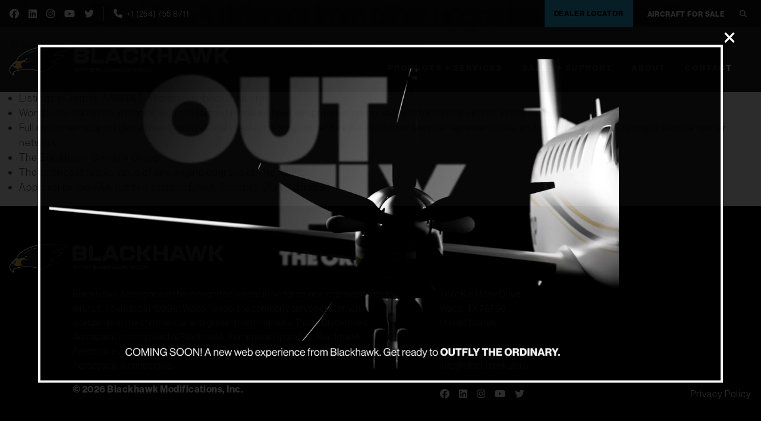

--- FILE ---
content_type: text/html; charset=UTF-8
request_url: https://www.blackhawk.aero/faq/how-is-blackhawk-different-from-other-upgrades-or-overhaul-2/
body_size: 15306
content:
<!DOCTYPE html>
<!--[if lt IE 7]> <html class="lt-ie10 lt-ie9 lt-ie8 lt-ie7" lang="en-US"> <![endif]-->
<!--[if IE 7]>    <html class="lt-ie10 lt-ie9 lt-ie8" lang="en-US"> <![endif]-->
<!--[if IE 8]>    <html class="lt-ie10 lt-ie9" lang="en-US"> <![endif]-->
<!--[if IE 9]>    <html class="lt-ie10" lang="en-US"> <![endif]-->
<!--[if gt IE 9]><!--> <html lang="en-US"> <!--<![endif]-->
<head>
		<meta charset="UTF-8" />
	<meta http-equiv="X-UA-Compatible" content="IE=edge,chrome=1"/>
	<meta name="viewport" content="width=device-width, initial-scale=1"/>
	<title>How is Blackhawk different from other upgrades or overhaul? - Blackhawk Aerospace</title>

	<!--[if lte IE 9]>
		<script src="https://www.blackhawk.aero/wp-content/themes/ristretto/js/respond.min.js"></script>
	<![endif]-->

	<meta name='robots' content='index, follow, max-image-preview:large, max-snippet:-1, max-video-preview:-1' />
<meta name="dlm-version" content="5.1.6">
<!-- Google Tag Manager for WordPress by gtm4wp.com -->
<script data-cfasync="false" data-pagespeed-no-defer>
	var gtm4wp_datalayer_name = "dataLayer";
	var dataLayer = dataLayer || [];
</script>
<!-- End Google Tag Manager for WordPress by gtm4wp.com --><script>window._wca = window._wca || [];</script>

	<!-- This site is optimized with the Yoast SEO plugin v26.8 - https://yoast.com/product/yoast-seo-wordpress/ -->
	<link rel="canonical" href="https://www.blackhawk.aero/faq/how-is-blackhawk-different-from-other-upgrades-or-overhaul-2/" />
	<meta property="og:locale" content="en_US" />
	<meta property="og:type" content="article" />
	<meta property="og:title" content="How is Blackhawk different from other upgrades or overhaul? - Blackhawk Aerospace" />
	<meta property="og:description" content="In addition to worldwide product support and product branding, Blackhawk XP Engine+ Upgrades offer the following benefits: Listings in Jetnet, AMSTAT, Aircraft Bluebook, and Vref Worldwide market acceptance with the [&hellip;]" />
	<meta property="og:url" content="https://www.blackhawk.aero/faq/how-is-blackhawk-different-from-other-upgrades-or-overhaul-2/" />
	<meta property="og:site_name" content="Blackhawk Aerospace" />
	<meta property="article:publisher" content="https://www.facebook.com/blackhawkaerospace" />
	<meta name="twitter:card" content="summary_large_image" />
	<meta name="twitter:site" content="@BlackhawkXP" />
	<script type="application/ld+json" class="yoast-schema-graph">{"@context":"https://schema.org","@graph":[{"@type":"WebPage","@id":"https://www.blackhawk.aero/faq/how-is-blackhawk-different-from-other-upgrades-or-overhaul-2/","url":"https://www.blackhawk.aero/faq/how-is-blackhawk-different-from-other-upgrades-or-overhaul-2/","name":"How is Blackhawk different from other upgrades or overhaul? - Blackhawk Aerospace","isPartOf":{"@id":"https://www.blackhawk.aero/#website"},"datePublished":"2021-10-05T16:16:24+00:00","breadcrumb":{"@id":"https://www.blackhawk.aero/faq/how-is-blackhawk-different-from-other-upgrades-or-overhaul-2/#breadcrumb"},"inLanguage":"en-US","potentialAction":[{"@type":"ReadAction","target":["https://www.blackhawk.aero/faq/how-is-blackhawk-different-from-other-upgrades-or-overhaul-2/"]}]},{"@type":"BreadcrumbList","@id":"https://www.blackhawk.aero/faq/how-is-blackhawk-different-from-other-upgrades-or-overhaul-2/#breadcrumb","itemListElement":[{"@type":"ListItem","position":1,"name":"Home","item":"https://www.blackhawk.aero/"},{"@type":"ListItem","position":2,"name":"How is Blackhawk different from other upgrades or overhaul?"}]},{"@type":"WebSite","@id":"https://www.blackhawk.aero/#website","url":"https://www.blackhawk.aero/","name":"Blackhawk Aerospace","description":"Your Aircraft Upgrade Headquarters","publisher":{"@id":"https://www.blackhawk.aero/#organization"},"potentialAction":[{"@type":"SearchAction","target":{"@type":"EntryPoint","urlTemplate":"https://www.blackhawk.aero/?s={search_term_string}"},"query-input":{"@type":"PropertyValueSpecification","valueRequired":true,"valueName":"search_term_string"}}],"inLanguage":"en-US"},{"@type":"Organization","@id":"https://www.blackhawk.aero/#organization","name":"Blackhawk Aerospace","url":"https://www.blackhawk.aero/","logo":{"@type":"ImageObject","inLanguage":"en-US","@id":"https://www.blackhawk.aero/#/schema/logo/image/","url":"https://www.blackhawk.aero/wp-content/uploads/2021/10/High-Res-Logo-Black-Text-PNG.png","contentUrl":"https://www.blackhawk.aero/wp-content/uploads/2021/10/High-Res-Logo-Black-Text-PNG.png","width":1800,"height":404,"caption":"Blackhawk Aerospace"},"image":{"@id":"https://www.blackhawk.aero/#/schema/logo/image/"},"sameAs":["https://www.facebook.com/blackhawkaerospace","https://x.com/BlackhawkXP","https://www.linkedin.com/company/blackhawk-modifications-inc-/","https://www.instagram.com/blackhawkaerospace/","https://www.youtube.com/user/BlackhawkMods"]}]}</script>
	<!-- / Yoast SEO plugin. -->


<link rel='dns-prefetch' href='//stats.wp.com' />
<link rel='dns-prefetch' href='//kit.fontawesome.com' />
<link rel='dns-prefetch' href='//www.googletagmanager.com' />
<link rel='dns-prefetch' href='//use.typekit.net' />
<link rel="alternate" title="oEmbed (JSON)" type="application/json+oembed" href="https://www.blackhawk.aero/wp-json/oembed/1.0/embed?url=https%3A%2F%2Fwww.blackhawk.aero%2Ffaq%2Fhow-is-blackhawk-different-from-other-upgrades-or-overhaul-2%2F" />
<link rel="alternate" title="oEmbed (XML)" type="text/xml+oembed" href="https://www.blackhawk.aero/wp-json/oembed/1.0/embed?url=https%3A%2F%2Fwww.blackhawk.aero%2Ffaq%2Fhow-is-blackhawk-different-from-other-upgrades-or-overhaul-2%2F&#038;format=xml" />
		<!-- This site uses the Google Analytics by MonsterInsights plugin v9.11.1 - Using Analytics tracking - https://www.monsterinsights.com/ -->
		<!-- Note: MonsterInsights is not currently configured on this site. The site owner needs to authenticate with Google Analytics in the MonsterInsights settings panel. -->
					<!-- No tracking code set -->
				<!-- / Google Analytics by MonsterInsights -->
		<style id='wp-img-auto-sizes-contain-inline-css' type='text/css'>
img:is([sizes=auto i],[sizes^="auto," i]){contain-intrinsic-size:3000px 1500px}
/*# sourceURL=wp-img-auto-sizes-contain-inline-css */
</style>
<style id='wp-emoji-styles-inline-css' type='text/css'>

	img.wp-smiley, img.emoji {
		display: inline !important;
		border: none !important;
		box-shadow: none !important;
		height: 1em !important;
		width: 1em !important;
		margin: 0 0.07em !important;
		vertical-align: -0.1em !important;
		background: none !important;
		padding: 0 !important;
	}
/*# sourceURL=wp-emoji-styles-inline-css */
</style>
<link rel='stylesheet' id='wp-block-library-css' href='https://www.blackhawk.aero/wp-includes/css/dist/block-library/style.min.css?ver=6.9' type='text/css' media='all' />
<style id='global-styles-inline-css' type='text/css'>
:root{--wp--preset--aspect-ratio--square: 1;--wp--preset--aspect-ratio--4-3: 4/3;--wp--preset--aspect-ratio--3-4: 3/4;--wp--preset--aspect-ratio--3-2: 3/2;--wp--preset--aspect-ratio--2-3: 2/3;--wp--preset--aspect-ratio--16-9: 16/9;--wp--preset--aspect-ratio--9-16: 9/16;--wp--preset--color--black: #000000;--wp--preset--color--cyan-bluish-gray: #abb8c3;--wp--preset--color--white: #ffffff;--wp--preset--color--pale-pink: #f78da7;--wp--preset--color--vivid-red: #cf2e2e;--wp--preset--color--luminous-vivid-orange: #ff6900;--wp--preset--color--luminous-vivid-amber: #fcb900;--wp--preset--color--light-green-cyan: #7bdcb5;--wp--preset--color--vivid-green-cyan: #00d084;--wp--preset--color--pale-cyan-blue: #8ed1fc;--wp--preset--color--vivid-cyan-blue: #0693e3;--wp--preset--color--vivid-purple: #9b51e0;--wp--preset--color--yellow: #FBB040;--wp--preset--color--red: #E43200;--wp--preset--color--green: #009245;--wp--preset--color--orange: #F06421;--wp--preset--color--blue: #2AABE2;--wp--preset--color--dark-blue: #1A4D6E;--wp--preset--color--navy: #0B2635;--wp--preset--color--grey-light: #f2f2f2;--wp--preset--gradient--vivid-cyan-blue-to-vivid-purple: linear-gradient(135deg,rgb(6,147,227) 0%,rgb(155,81,224) 100%);--wp--preset--gradient--light-green-cyan-to-vivid-green-cyan: linear-gradient(135deg,rgb(122,220,180) 0%,rgb(0,208,130) 100%);--wp--preset--gradient--luminous-vivid-amber-to-luminous-vivid-orange: linear-gradient(135deg,rgb(252,185,0) 0%,rgb(255,105,0) 100%);--wp--preset--gradient--luminous-vivid-orange-to-vivid-red: linear-gradient(135deg,rgb(255,105,0) 0%,rgb(207,46,46) 100%);--wp--preset--gradient--very-light-gray-to-cyan-bluish-gray: linear-gradient(135deg,rgb(238,238,238) 0%,rgb(169,184,195) 100%);--wp--preset--gradient--cool-to-warm-spectrum: linear-gradient(135deg,rgb(74,234,220) 0%,rgb(151,120,209) 20%,rgb(207,42,186) 40%,rgb(238,44,130) 60%,rgb(251,105,98) 80%,rgb(254,248,76) 100%);--wp--preset--gradient--blush-light-purple: linear-gradient(135deg,rgb(255,206,236) 0%,rgb(152,150,240) 100%);--wp--preset--gradient--blush-bordeaux: linear-gradient(135deg,rgb(254,205,165) 0%,rgb(254,45,45) 50%,rgb(107,0,62) 100%);--wp--preset--gradient--luminous-dusk: linear-gradient(135deg,rgb(255,203,112) 0%,rgb(199,81,192) 50%,rgb(65,88,208) 100%);--wp--preset--gradient--pale-ocean: linear-gradient(135deg,rgb(255,245,203) 0%,rgb(182,227,212) 50%,rgb(51,167,181) 100%);--wp--preset--gradient--electric-grass: linear-gradient(135deg,rgb(202,248,128) 0%,rgb(113,206,126) 100%);--wp--preset--gradient--midnight: linear-gradient(135deg,rgb(2,3,129) 0%,rgb(40,116,252) 100%);--wp--preset--font-size--small: 13px;--wp--preset--font-size--medium: 20px;--wp--preset--font-size--large: 36px;--wp--preset--font-size--x-large: 42px;--wp--preset--spacing--20: 0.44rem;--wp--preset--spacing--30: 0.67rem;--wp--preset--spacing--40: 1rem;--wp--preset--spacing--50: 1.5rem;--wp--preset--spacing--60: 2.25rem;--wp--preset--spacing--70: 3.38rem;--wp--preset--spacing--80: 5.06rem;--wp--preset--shadow--natural: 6px 6px 9px rgba(0, 0, 0, 0.2);--wp--preset--shadow--deep: 12px 12px 50px rgba(0, 0, 0, 0.4);--wp--preset--shadow--sharp: 6px 6px 0px rgba(0, 0, 0, 0.2);--wp--preset--shadow--outlined: 6px 6px 0px -3px rgb(255, 255, 255), 6px 6px rgb(0, 0, 0);--wp--preset--shadow--crisp: 6px 6px 0px rgb(0, 0, 0);}:where(.is-layout-flex){gap: 0.5em;}:where(.is-layout-grid){gap: 0.5em;}body .is-layout-flex{display: flex;}.is-layout-flex{flex-wrap: wrap;align-items: center;}.is-layout-flex > :is(*, div){margin: 0;}body .is-layout-grid{display: grid;}.is-layout-grid > :is(*, div){margin: 0;}:where(.wp-block-columns.is-layout-flex){gap: 2em;}:where(.wp-block-columns.is-layout-grid){gap: 2em;}:where(.wp-block-post-template.is-layout-flex){gap: 1.25em;}:where(.wp-block-post-template.is-layout-grid){gap: 1.25em;}.has-black-color{color: var(--wp--preset--color--black) !important;}.has-cyan-bluish-gray-color{color: var(--wp--preset--color--cyan-bluish-gray) !important;}.has-white-color{color: var(--wp--preset--color--white) !important;}.has-pale-pink-color{color: var(--wp--preset--color--pale-pink) !important;}.has-vivid-red-color{color: var(--wp--preset--color--vivid-red) !important;}.has-luminous-vivid-orange-color{color: var(--wp--preset--color--luminous-vivid-orange) !important;}.has-luminous-vivid-amber-color{color: var(--wp--preset--color--luminous-vivid-amber) !important;}.has-light-green-cyan-color{color: var(--wp--preset--color--light-green-cyan) !important;}.has-vivid-green-cyan-color{color: var(--wp--preset--color--vivid-green-cyan) !important;}.has-pale-cyan-blue-color{color: var(--wp--preset--color--pale-cyan-blue) !important;}.has-vivid-cyan-blue-color{color: var(--wp--preset--color--vivid-cyan-blue) !important;}.has-vivid-purple-color{color: var(--wp--preset--color--vivid-purple) !important;}.has-black-background-color{background-color: var(--wp--preset--color--black) !important;}.has-cyan-bluish-gray-background-color{background-color: var(--wp--preset--color--cyan-bluish-gray) !important;}.has-white-background-color{background-color: var(--wp--preset--color--white) !important;}.has-pale-pink-background-color{background-color: var(--wp--preset--color--pale-pink) !important;}.has-vivid-red-background-color{background-color: var(--wp--preset--color--vivid-red) !important;}.has-luminous-vivid-orange-background-color{background-color: var(--wp--preset--color--luminous-vivid-orange) !important;}.has-luminous-vivid-amber-background-color{background-color: var(--wp--preset--color--luminous-vivid-amber) !important;}.has-light-green-cyan-background-color{background-color: var(--wp--preset--color--light-green-cyan) !important;}.has-vivid-green-cyan-background-color{background-color: var(--wp--preset--color--vivid-green-cyan) !important;}.has-pale-cyan-blue-background-color{background-color: var(--wp--preset--color--pale-cyan-blue) !important;}.has-vivid-cyan-blue-background-color{background-color: var(--wp--preset--color--vivid-cyan-blue) !important;}.has-vivid-purple-background-color{background-color: var(--wp--preset--color--vivid-purple) !important;}.has-black-border-color{border-color: var(--wp--preset--color--black) !important;}.has-cyan-bluish-gray-border-color{border-color: var(--wp--preset--color--cyan-bluish-gray) !important;}.has-white-border-color{border-color: var(--wp--preset--color--white) !important;}.has-pale-pink-border-color{border-color: var(--wp--preset--color--pale-pink) !important;}.has-vivid-red-border-color{border-color: var(--wp--preset--color--vivid-red) !important;}.has-luminous-vivid-orange-border-color{border-color: var(--wp--preset--color--luminous-vivid-orange) !important;}.has-luminous-vivid-amber-border-color{border-color: var(--wp--preset--color--luminous-vivid-amber) !important;}.has-light-green-cyan-border-color{border-color: var(--wp--preset--color--light-green-cyan) !important;}.has-vivid-green-cyan-border-color{border-color: var(--wp--preset--color--vivid-green-cyan) !important;}.has-pale-cyan-blue-border-color{border-color: var(--wp--preset--color--pale-cyan-blue) !important;}.has-vivid-cyan-blue-border-color{border-color: var(--wp--preset--color--vivid-cyan-blue) !important;}.has-vivid-purple-border-color{border-color: var(--wp--preset--color--vivid-purple) !important;}.has-vivid-cyan-blue-to-vivid-purple-gradient-background{background: var(--wp--preset--gradient--vivid-cyan-blue-to-vivid-purple) !important;}.has-light-green-cyan-to-vivid-green-cyan-gradient-background{background: var(--wp--preset--gradient--light-green-cyan-to-vivid-green-cyan) !important;}.has-luminous-vivid-amber-to-luminous-vivid-orange-gradient-background{background: var(--wp--preset--gradient--luminous-vivid-amber-to-luminous-vivid-orange) !important;}.has-luminous-vivid-orange-to-vivid-red-gradient-background{background: var(--wp--preset--gradient--luminous-vivid-orange-to-vivid-red) !important;}.has-very-light-gray-to-cyan-bluish-gray-gradient-background{background: var(--wp--preset--gradient--very-light-gray-to-cyan-bluish-gray) !important;}.has-cool-to-warm-spectrum-gradient-background{background: var(--wp--preset--gradient--cool-to-warm-spectrum) !important;}.has-blush-light-purple-gradient-background{background: var(--wp--preset--gradient--blush-light-purple) !important;}.has-blush-bordeaux-gradient-background{background: var(--wp--preset--gradient--blush-bordeaux) !important;}.has-luminous-dusk-gradient-background{background: var(--wp--preset--gradient--luminous-dusk) !important;}.has-pale-ocean-gradient-background{background: var(--wp--preset--gradient--pale-ocean) !important;}.has-electric-grass-gradient-background{background: var(--wp--preset--gradient--electric-grass) !important;}.has-midnight-gradient-background{background: var(--wp--preset--gradient--midnight) !important;}.has-small-font-size{font-size: var(--wp--preset--font-size--small) !important;}.has-medium-font-size{font-size: var(--wp--preset--font-size--medium) !important;}.has-large-font-size{font-size: var(--wp--preset--font-size--large) !important;}.has-x-large-font-size{font-size: var(--wp--preset--font-size--x-large) !important;}
/*# sourceURL=global-styles-inline-css */
</style>

<style id='classic-theme-styles-inline-css' type='text/css'>
/*! This file is auto-generated */
.wp-block-button__link{color:#fff;background-color:#32373c;border-radius:9999px;box-shadow:none;text-decoration:none;padding:calc(.667em + 2px) calc(1.333em + 2px);font-size:1.125em}.wp-block-file__button{background:#32373c;color:#fff;text-decoration:none}
/*# sourceURL=/wp-includes/css/classic-themes.min.css */
</style>
<link rel='stylesheet' id='fontawesome-free-css' href='https://www.blackhawk.aero/wp-content/plugins/getwid/vendors/fontawesome-free/css/all.min.css?ver=5.5.0' type='text/css' media='all' />
<link rel='stylesheet' id='slick-css' href='https://www.blackhawk.aero/wp-content/plugins/getwid/vendors/slick/slick/slick.min.css?ver=1.9.0' type='text/css' media='all' />
<link rel='stylesheet' id='slick-theme-css' href='https://www.blackhawk.aero/wp-content/plugins/getwid/vendors/slick/slick/slick-theme.min.css?ver=1.9.0' type='text/css' media='all' />
<link rel='stylesheet' id='getwid-blocks-css' href='https://www.blackhawk.aero/wp-content/plugins/getwid/assets/css/blocks.style.css?ver=2.1.3' type='text/css' media='all' />
<link rel='stylesheet' id='blackhawk_bmi_calculator-css' href='https://www.blackhawk.aero/wp-content/plugins/blackhawk-bmi-calculator-plugin/dist/styles.css?ver=0.2.1' type='text/css' media='screen' />
<link rel='stylesheet' id='woocommerce-layout-css' href='https://www.blackhawk.aero/wp-content/plugins/woocommerce/assets/css/woocommerce-layout.css?ver=10.4.3' type='text/css' media='all' />
<style id='woocommerce-layout-inline-css' type='text/css'>

	.infinite-scroll .woocommerce-pagination {
		display: none;
	}
/*# sourceURL=woocommerce-layout-inline-css */
</style>
<link rel='stylesheet' id='woocommerce-smallscreen-css' href='https://www.blackhawk.aero/wp-content/plugins/woocommerce/assets/css/woocommerce-smallscreen.css?ver=10.4.3' type='text/css' media='only screen and (max-width: 768px)' />
<link rel='stylesheet' id='woocommerce-general-css' href='https://www.blackhawk.aero/wp-content/plugins/woocommerce/assets/css/woocommerce.css?ver=10.4.3' type='text/css' media='all' />
<style id='woocommerce-inline-inline-css' type='text/css'>
.woocommerce form .form-row .required { visibility: visible; }
/*# sourceURL=woocommerce-inline-inline-css */
</style>
<link rel='stylesheet' id='typekit-css' href='//use.typekit.net/mab1btg.css' type='text/css' media='all' />
<link rel='stylesheet' id='lity-css-css' href='https://www.blackhawk.aero/wp-content/themes/ristretto/node_modules/lity/dist/lity.min.css' type='text/css' media='all' />
<link rel='stylesheet' id='tiny-slider-css-css' href='https://www.blackhawk.aero/wp-content/themes/ristretto/node_modules/tiny-slider/dist/tiny-slider.css' type='text/css' media='all' />
<link rel='stylesheet' id='aos-styles-css' href='https://www.blackhawk.aero/wp-content/themes/ristretto/node_modules/aos/dist/aos.css' type='text/css' media='all' />
<link rel='stylesheet' id='ristretto-screen-css' href='https://www.blackhawk.aero/wp-content/themes/ristretto/css/screen.css?ver=1.3.35' type='text/css' media='all' />
<link rel='stylesheet' id='wp-block-paragraph-css' href='https://www.blackhawk.aero/wp-includes/blocks/paragraph/style.min.css?ver=6.9' type='text/css' media='all' />
<link rel='stylesheet' id='wp-block-list-css' href='https://www.blackhawk.aero/wp-includes/blocks/list/style.min.css?ver=6.9' type='text/css' media='all' />
<script type="text/javascript" src="https://www.blackhawk.aero/wp-includes/js/jquery/jquery.min.js?ver=3.7.1" id="jquery-core-js"></script>
<script type="text/javascript" src="https://www.blackhawk.aero/wp-includes/js/jquery/jquery-migrate.min.js?ver=3.4.1" id="jquery-migrate-js"></script>
<script type="text/javascript" src="https://www.blackhawk.aero/wp-content/plugins/woocommerce/assets/js/jquery-blockui/jquery.blockUI.min.js?ver=2.7.0-wc.10.4.3" id="wc-jquery-blockui-js" defer="defer" data-wp-strategy="defer"></script>
<script type="text/javascript" id="wc-add-to-cart-js-extra">
/* <![CDATA[ */
var wc_add_to_cart_params = {"ajax_url":"/wp-admin/admin-ajax.php","wc_ajax_url":"/?wc-ajax=%%endpoint%%","i18n_view_cart":"View cart","cart_url":"https://www.blackhawk.aero/cart/","is_cart":"","cart_redirect_after_add":"no"};
//# sourceURL=wc-add-to-cart-js-extra
/* ]]> */
</script>
<script type="text/javascript" src="https://www.blackhawk.aero/wp-content/plugins/woocommerce/assets/js/frontend/add-to-cart.min.js?ver=10.4.3" id="wc-add-to-cart-js" defer="defer" data-wp-strategy="defer"></script>
<script type="text/javascript" src="https://www.blackhawk.aero/wp-content/plugins/woocommerce/assets/js/js-cookie/js.cookie.min.js?ver=2.1.4-wc.10.4.3" id="wc-js-cookie-js" defer="defer" data-wp-strategy="defer"></script>
<script type="text/javascript" id="woocommerce-js-extra">
/* <![CDATA[ */
var woocommerce_params = {"ajax_url":"/wp-admin/admin-ajax.php","wc_ajax_url":"/?wc-ajax=%%endpoint%%","i18n_password_show":"Show password","i18n_password_hide":"Hide password"};
//# sourceURL=woocommerce-js-extra
/* ]]> */
</script>
<script type="text/javascript" src="https://www.blackhawk.aero/wp-content/plugins/woocommerce/assets/js/frontend/woocommerce.min.js?ver=10.4.3" id="woocommerce-js" defer="defer" data-wp-strategy="defer"></script>
<script type="text/javascript" id="WCPAY_ASSETS-js-extra">
/* <![CDATA[ */
var wcpayAssets = {"url":"https://www.blackhawk.aero/wp-content/plugins/woocommerce-payments/dist/"};
//# sourceURL=WCPAY_ASSETS-js-extra
/* ]]> */
</script>
<script type="text/javascript" src="https://stats.wp.com/s-202605.js" id="woocommerce-analytics-js" defer="defer" data-wp-strategy="defer"></script>

<!-- Google tag (gtag.js) snippet added by Site Kit -->
<!-- Google Analytics snippet added by Site Kit -->
<script type="text/javascript" src="https://www.googletagmanager.com/gtag/js?id=G-EM802ZBJF7" id="google_gtagjs-js" async></script>
<script type="text/javascript" id="google_gtagjs-js-after">
/* <![CDATA[ */
window.dataLayer = window.dataLayer || [];function gtag(){dataLayer.push(arguments);}
gtag("set","linker",{"domains":["www.blackhawk.aero"]});
gtag("js", new Date());
gtag("set", "developer_id.dZTNiMT", true);
gtag("config", "G-EM802ZBJF7");
//# sourceURL=google_gtagjs-js-after
/* ]]> */
</script>
<link rel="https://api.w.org/" href="https://www.blackhawk.aero/wp-json/" /><link rel="alternate" title="JSON" type="application/json" href="https://www.blackhawk.aero/wp-json/wp/v2/faq/11629" /><link rel="EditURI" type="application/rsd+xml" title="RSD" href="https://www.blackhawk.aero/xmlrpc.php?rsd" />
<link rel='shortlink' href='https://www.blackhawk.aero/?p=11629' />
<noscript><style>.simply-gallery-amp{ display: block !important; }</style></noscript><noscript><style>.sgb-preloader{ display: none !important; }</style></noscript><meta name="generator" content="Site Kit by Google 1.170.0" />    
    <script type="text/javascript">
        var ajaxurl = 'https://www.blackhawk.aero/wp-admin/admin-ajax.php';
    </script>
<meta name="tec-api-version" content="v1"><meta name="tec-api-origin" content="https://www.blackhawk.aero"><link rel="alternate" href="https://www.blackhawk.aero/wp-json/tribe/events/v1/" />	<style>img#wpstats{display:none}</style>
		
<!-- Google Tag Manager for WordPress by gtm4wp.com -->
<!-- GTM Container placement set to off -->
<script data-cfasync="false" data-pagespeed-no-defer type="text/javascript">
</script>
<script data-cfasync="false" data-pagespeed-no-defer type="text/javascript">
	console.warn && console.warn("[GTM4WP] Google Tag Manager container code placement set to OFF !!!");
	console.warn && console.warn("[GTM4WP] Data layer codes are active but GTM container must be loaded using custom coding !!!");
</script>
<!-- End Google Tag Manager for WordPress by gtm4wp.com -->
		<script>
		(function(h,o,t,j,a,r){
			h.hj=h.hj||function(){(h.hj.q=h.hj.q||[]).push(arguments)};
			h._hjSettings={hjid:2848392,hjsv:5};
			a=o.getElementsByTagName('head')[0];
			r=o.createElement('script');r.async=1;
			r.src=t+h._hjSettings.hjid+j+h._hjSettings.hjsv;
			a.appendChild(r);
		})(window,document,'//static.hotjar.com/c/hotjar-','.js?sv=');
		</script>
			<noscript><style>.woocommerce-product-gallery{ opacity: 1 !important; }</style></noscript>
	
<!-- Google Tag Manager snippet added by Site Kit -->
<script type="text/javascript">
/* <![CDATA[ */

			( function( w, d, s, l, i ) {
				w[l] = w[l] || [];
				w[l].push( {'gtm.start': new Date().getTime(), event: 'gtm.js'} );
				var f = d.getElementsByTagName( s )[0],
					j = d.createElement( s ), dl = l != 'dataLayer' ? '&l=' + l : '';
				j.async = true;
				j.src = 'https://www.googletagmanager.com/gtm.js?id=' + i + dl;
				f.parentNode.insertBefore( j, f );
			} )( window, document, 'script', 'dataLayer', 'GTM-5DVFLK5' );
			
/* ]]> */
</script>

<!-- End Google Tag Manager snippet added by Site Kit -->
<style id="uagb-style-conditional-extension">@media (min-width: 1025px){body .uag-hide-desktop.uagb-google-map__wrap,body .uag-hide-desktop{display:none !important}}@media (min-width: 768px) and (max-width: 1024px){body .uag-hide-tab.uagb-google-map__wrap,body .uag-hide-tab{display:none !important}}@media (max-width: 767px){body .uag-hide-mob.uagb-google-map__wrap,body .uag-hide-mob{display:none !important}}</style><style id="uagb-style-frontend-11629">.uag-blocks-common-selector{z-index:var(--z-index-desktop) !important}@media (max-width: 976px){.uag-blocks-common-selector{z-index:var(--z-index-tablet) !important}}@media (max-width: 767px){.uag-blocks-common-selector{z-index:var(--z-index-mobile) !important}}
</style><link rel="icon" href="https://www.blackhawk.aero/wp-content/uploads/2021/10/cropped-blackhawk-favicon-1-32x32.png" sizes="32x32" />
<link rel="icon" href="https://www.blackhawk.aero/wp-content/uploads/2021/10/cropped-blackhawk-favicon-1-192x192.png" sizes="192x192" />
<link rel="apple-touch-icon" href="https://www.blackhawk.aero/wp-content/uploads/2021/10/cropped-blackhawk-favicon-1-180x180.png" />
<meta name="msapplication-TileImage" content="https://www.blackhawk.aero/wp-content/uploads/2021/10/cropped-blackhawk-favicon-1-270x270.png" />
    <script>
      document.addEventListener('facetwp-refresh', function() {
        if ('undefined' !== typeof FWP && 'undefined' !== typeof FWP.hooks) {
          FWP.hooks.addFilter('facetwp_map/fit_bounds', function(fit_bounds) {
            return FWP.loaded; // force the custom lat/lng/zoom only on initial page load
          });
        }
      });
    </script>
  		<style type="text/css" id="wp-custom-css">
			.gform_wrapper .gform_title {
    display: none;
}

.gform_wrapper .gform_required_legend {
    display: none;
}

.gform_wrapper.gravity-theme .gfield_label, .gfield_consent_label {
    display: inline;
    font-family: Helvetica, Arial, sans-serif;
    font-size: .7rem;
    font-weight: 400;
    letter-spacing: 1px;
    margin-left: 8px;
    text-transform: uppercase;
}

.gform_wrapper label.gfield_label .gfield_required,
.gform_wrapper legend.gfield_label .gfield_required {
    color: #2babe2;
    top: auto;
}

/*
.gform_wrapper .cdGravityForm label.gfield_label,
.cdGravityFormNewsletter label.gfield_label,
.cdGravityFormNewsletter legend.gfield_label_before_complex,
.cdGravityFormNewsletter .gform_confirmation_message,
.cdGravityFormNewsletter .gfield_consent_label {
    color: #ffffff;
    letter-spacing: 1px;
}
*/

.gform_wrapper .cdGravityForm label.gfield_label,
.gform_wrapper label.gfield_consent_label a, 
.gform_wrapper label.gfield_consent_label,
.gform_wrapper label.gform-field-label, 
.gform_wrapper legend.gfield_consent_label a,
.gform_wrapper legend.gfield_consent_label,
.gform_wrapper legend.gform-field-label
{
	color: #fff;
	letter-spacing: 1px;
}

.gform_wrapper input:not([type=radio]):not([type=checkbox]):not([type=submit]):not([type=button]):not([type=image]):not([type=file]),
.gform_wrapper textarea
{
	border-color: #ccc;
}
	
	.gform_wrapper input:not([type=radio]):not([type=checkbox]):not([type=submit]):not([type=button]):not([type=image]):not([type=file]),
	.gform_wrapper textarea
	{
		border-color: #ccc;
	}

.gform_wrapper input:not([type=radio]):not([type=checkbox]):not([type=submit]):not([type=button]):not([type=image]):not([type=file]), .gform_wrapper textarea {
    border: 1px solid transparent;
    border-radius: 5px;
    color: #000000;
    font-family: Helvetica, Arial, sans-serif;
    font-size: .9rem;
    outline: 0;
    padding: 5px;
    width: 100%;
}

.gform_wrapper .gform_footer input.button,
.gform_wrapper .gform_footer input[type=submit],
.gform_wrapper .gform_page_footer input.button,
.gform_wrapper .gform_page_footer input[type=submit] {
    background-color: #2babe2;
    border: 0;
    border-radius: 5px;
    color: #ffffff;
    font-size: .75rem;
    font-weight: 400;
    padding: 15px;
    text-transform: uppercase;
}
		</style>
		
	<!--[if lte IE 9]>
		<link href="https://www.blackhawk.aero/wp-content/themes/ristretto/css/ie.css" media="screen, projection" rel="stylesheet" type="text/css" />
	<![endif]-->

	<link rel="alternate" type="application/atom+xml" title="Atom 0.3" href="https://www.blackhawk.aero/feed/atom/" />
	
  <!-- SRH Analytics -->
<script type="text/javascript">
  window._mfq = window._mfq || [];
  (function() {
    var mf = document.createElement("script");
    mf.type = "text/javascript"; mf.defer = true;
    mf.src = "//cdn.mouseflow.com/projects/dea24020-46c3-4b39-a294-2f98a66780ea.js";
    document.getElementsByTagName("head")[0].appendChild(mf);
  })();
</script>

	
<link rel='stylesheet' id='wc-stripe-blocks-checkout-style-css' href='https://www.blackhawk.aero/wp-content/plugins/woocommerce-gateway-stripe/build/upe-blocks.css?ver=5149cca93b0373758856' type='text/css' media='all' />
<link rel='stylesheet' id='wc-blocks-style-css' href='https://www.blackhawk.aero/wp-content/plugins/woocommerce/assets/client/blocks/wc-blocks.css?ver=wc-10.4.3' type='text/css' media='all' />
</head>

<!-- Google tag (gtag.js) -->
<script async src="https://www.googletagmanager.com/gtag/js?id=G-VW5BC83FF0"></script>
<script>
  window.dataLayer = window.dataLayer || [];
  function gtag(){dataLayer.push(arguments);}
  gtag('js', new Date());

  gtag('config', 'G-VW5BC83FF0');
</script>
	
	
<body class="wp-singular faq-template-default single single-faq postid-11629 wp-theme-ristretto theme-ristretto woocommerce-no-js tribe-no-js pagename-how-is-blackhawk-different-from-other-upgrades-or-overhaul-2">
	<header class="body--header standard-grid" role="banner">
    <div class="searchbar standard-grid">
      <form method="get" class="searchform standard-grid" id="searchform" action="https://www.blackhawk.aero/" role="search">
        <input type="text" placeholder="Search Keywords" name="s" id="s" class="search-input"/>
        <input type="submit" id="searchsubmit" value="Search" />
        <div id="search-close" title="close search"><span class="fas fa-times"></span></div>
      </form>
    </div> 
    <nav class="nav--secondary standard-grid" role="navigation">
      <div class="secondary-wrapper">
        <div class="header-icon">
          
          <p class="phone"><span class="fas fa-phone"></span> +1 (254) 755 6711</p>

        </div>
        <ul id="menu-secondary-header-menu" class="menu"><li id="menu-item-13418" class="secondary-menu-highlight menu-item menu-item-type-post_type menu-item-object-page menu-item-13418"><a href="https://www.blackhawk.aero/dealer-locator/">Dealer Locator</a></li>
<li id="menu-item-14042" class="menu-item menu-item-type-post_type menu-item-object-page menu-item-14042"><a href="https://www.blackhawk.aero/aircraft-sales-overview/aircraft-for-sale/">Aircraft for Sale</a></li>
<li id="menu-item-12642" class="menu-item menu-item-type-custom menu-item-object-custom menu-item-12642"><a href="#0"><div id="search-button"><span class="fas fa-search"></span></div></a></li>
</ul>      </div>
    </nav>
    <div class="inner">
			<h6 class="logo"><a href="https://www.blackhawk.aero" title="Blackhawk Aerospace"><img src="https://www.blackhawk.aero/wp-content/themes/ristretto/img/logo.svg" alt="Blackhawk Aerospace" height="53" width="370" /></a></h6>
			<div class="menu-button">
  <a class="menu-toggle" href="#0"><span class="menu-button"></span></a>
</div>
			<!-- <nav class="nav--secondary" role="navigation">
				<ul id="menu-secondary-header-menu-1" class="menu"><li class="secondary-menu-highlight menu-item menu-item-type-post_type menu-item-object-page menu-item-13418"><a href="https://www.blackhawk.aero/dealer-locator/">Dealer Locator</a></li>
<li class="menu-item menu-item-type-post_type menu-item-object-page menu-item-14042"><a href="https://www.blackhawk.aero/aircraft-sales-overview/aircraft-for-sale/">Aircraft for Sale</a></li>
<li class="menu-item menu-item-type-custom menu-item-object-custom menu-item-12642"><a href="#0"><div id="search-button"><span class="fas fa-search"></span></div></a></li>
</ul>			</nav> -->
			<nav class="nav--primary" role="navigation">
				<ul id="menu-primary-header-menu" class="menu"><li id="menu-item-16" class="mega-menu menu-item menu-item-type-custom menu-item-object-custom menu-item-has-children menu-item-16"><a href="#0">Products + Services</a>
<ul class="sub-menu">
	<li id="menu-item-9599" class="menu-item menu-item-type-post_type menu-item-object-page menu-item-has-children menu-item-9599"><a href="https://www.blackhawk.aero/upgrades-overview/">Upgrades <i class="fas fa-caret-right"></i></a>
	<ul class="sub-menu">
		<li id="menu-item-9595" class="nav-heading menu-item menu-item-type-custom menu-item-object-custom menu-item-has-children menu-item-9595"><a href="#0">Engine Upgrades</a>
		<ul class="sub-menu">
			<li id="menu-item-14811" class="menu-item menu-item-type-post_type menu-item-object-upgrade menu-item-14811"><a href="https://www.blackhawk.aero/upgrade/tbm-700-series-xp66d/">NOW AVAILABLE! TBM 700 Series – XP66D</a></li>
			<li id="menu-item-9606" class="menu-item menu-item-type-post_type menu-item-object-upgrade menu-item-9606"><a href="https://www.blackhawk.aero/upgrade/xp67a-engine-upgrade/">King Air 350/350ER &#8211; XP67A</a></li>
			<li id="menu-item-9734" class="menu-item menu-item-type-post_type menu-item-object-upgrade menu-item-9734"><a href="https://www.blackhawk.aero/upgrade/king-air-300-xp67a/">King Air 300 – XP67A</a></li>
			<li id="menu-item-9597" class="menu-item menu-item-type-post_type menu-item-object-page menu-item-9597"><a href="https://www.blackhawk.aero/upgrades-overview/king-air-200-all-upgrades/">King Air 200 — All Upgrades</a></li>
			<li id="menu-item-9732" class="nested-list menu-item menu-item-type-post_type menu-item-object-upgrade menu-item-9732"><a href="https://www.blackhawk.aero/upgrade/king-air-200-xp52/">King Air 200 – XP52</a></li>
			<li id="menu-item-9733" class="nested-list menu-item menu-item-type-post_type menu-item-object-upgrade menu-item-9733"><a href="https://www.blackhawk.aero/upgrade/king-air-200-xp61/">King Air 200 – XP61</a></li>
			<li id="menu-item-9731" class="nested-list menu-item menu-item-type-post_type menu-item-object-upgrade menu-item-9731"><a href="https://www.blackhawk.aero/upgrade/king-air-200-xp42/">King Air 200 – XP42</a></li>
			<li id="menu-item-9735" class="menu-item menu-item-type-post_type menu-item-object-upgrade menu-item-9735"><a href="https://www.blackhawk.aero/upgrade/king-air-90-xp135a/">King Air 90 – XP135A</a></li>
			<li id="menu-item-11130" class="menu-item menu-item-type-post_type menu-item-object-page menu-item-11130"><a href="https://www.blackhawk.aero/upgrades-overview/caravan-all-upgrades/">Caravan &#038; Grand Caravan — All Upgrades</a></li>
			<li id="menu-item-9728" class="nested-list menu-item menu-item-type-post_type menu-item-object-upgrade menu-item-9728"><a href="https://www.blackhawk.aero/upgrade/caravan-xp140/">Caravan &#038; Grand Caravan – XP140</a></li>
			<li id="menu-item-9727" class="nested-list menu-item menu-item-type-post_type menu-item-object-upgrade menu-item-9727"><a href="https://www.blackhawk.aero/upgrade/caravan-vy/">Caravan &#038; Grand Caravan – VY</a></li>
			<li id="menu-item-9729" class="menu-item menu-item-type-post_type menu-item-object-upgrade menu-item-9729"><a href="https://www.blackhawk.aero/upgrade/cheyenne-i-ii-iixl-xp135a/">Cheyenne I, II, &#038; IIXL – XP135A</a></li>
			<li id="menu-item-9730" class="menu-item menu-item-type-post_type menu-item-object-upgrade menu-item-9730"><a href="https://www.blackhawk.aero/upgrade/conquest-i-xp135a/">Conquest I – XP135A</a></li>
			<li id="menu-item-13385" class="menu-item menu-item-type-custom menu-item-object-custom menu-item-13385"><a target="_blank" href="https://finnoff.com/products/?utm_source=Blackhawk%20Website&#038;utm_medium=PC-12%20Landing%20Page&#038;utm_campaign=User%20from%20Blackhawk">Pilatus PC-12— (Finnoff Upgrade)</a></li>
			<li id="menu-item-14830" class="menu-item menu-item-type-post_type menu-item-object-page menu-item-14830"><a href="https://www.blackhawk.aero/mid-time-engine-solutions/">Mid-Time Engine Solutions</a></li>
		</ul>
</li>
		<li id="menu-item-9598" class="nav-heading menu-item menu-item-type-custom menu-item-object-custom menu-item-has-children menu-item-9598"><a href="#0">Additional Upgrades</a>
		<ul class="sub-menu">
			<li id="menu-item-9596" class="menu-item menu-item-type-post_type menu-item-object-page menu-item-9596"><a href="https://www.blackhawk.aero/upgrades-overview/additional-upgrades/">View All</a></li>
		</ul>
</li>
	</ul>
</li>
	<li id="menu-item-9600" class="dept-government menu-item menu-item-type-post_type menu-item-object-page menu-item-has-children menu-item-9600"><a href="https://www.blackhawk.aero/government-overview/">Government/Defense <i class="fas fa-caret-right"></i></a>
	<ul class="sub-menu">
		<li id="menu-item-9601" class="nav-heading menu-item menu-item-type-custom menu-item-object-custom menu-item-has-children menu-item-9601"><a href="#0">Services</a>
		<ul class="sub-menu">
			<li id="menu-item-9602" class="menu-item menu-item-type-post_type menu-item-object-page menu-item-9602"><a href="https://www.blackhawk.aero/government-overview/mro-management/">MRO &#038; Engine Management</a></li>
		</ul>
</li>
		<li id="menu-item-9603" class="nav-heading menu-item menu-item-type-custom menu-item-object-custom menu-item-has-children menu-item-9603"><a href="#0">Performance Solutions</a>
		<ul class="sub-menu">
			<li id="menu-item-9742" class="menu-item menu-item-type-post_type menu-item-object-upgrade menu-item-9742"><a href="https://www.blackhawk.aero/upgrade/government-king-air-350-350er-xp67a/">King Air 350/350ER – XP67A</a></li>
			<li id="menu-item-9741" class="menu-item menu-item-type-post_type menu-item-object-upgrade menu-item-9741"><a href="https://www.blackhawk.aero/upgrade/government-king-air-350-xr-kit/">King Air 350 – XR Kit</a></li>
			<li id="menu-item-9739" class="menu-item menu-item-type-post_type menu-item-object-upgrade menu-item-9739"><a href="https://www.blackhawk.aero/upgrade/government-king-air-200-xp52/">C-12 – Life Cycle Extension Program</a></li>
			<li id="menu-item-13016" class="menu-item menu-item-type-post_type menu-item-object-upgrade menu-item-13016"><a href="https://www.blackhawk.aero/upgrade/c-12-200m/">King Air B200 &#8211; 200M Special Missions</a></li>
			<li id="menu-item-12564" class="menu-item menu-item-type-post_type menu-item-object-upgrade menu-item-12564"><a href="https://www.blackhawk.aero/upgrade/king-air-c90-xp135a/">King Air C90- XP135A</a></li>
			<li id="menu-item-11143" class="menu-item menu-item-type-post_type menu-item-object-page menu-item-11143"><a href="https://www.blackhawk.aero/government-overview/caravan-gov-all-upgrades/">Caravan &#038; Grand Caravan — All Upgrades</a></li>
			<li id="menu-item-9737" class="nested-list menu-item menu-item-type-post_type menu-item-object-upgrade menu-item-9737"><a href="https://www.blackhawk.aero/upgrade/government-caravan-xp140/">Caravan &#038; Grand Caravan – XP140</a></li>
			<li id="menu-item-9736" class="nested-list menu-item menu-item-type-post_type menu-item-object-upgrade menu-item-9736"><a href="https://www.blackhawk.aero/upgrade/government-caravan-vy/">Caravan &#038; Grand Caravan – VY</a></li>
		</ul>
</li>
		<li id="menu-item-9604" class="nav-heading menu-item menu-item-type-custom menu-item-object-custom menu-item-has-children menu-item-9604"><a href="#0">Additional Upgrades</a>
		<ul class="sub-menu">
			<li id="menu-item-9605" class="menu-item menu-item-type-post_type menu-item-object-page menu-item-9605"><a href="https://www.blackhawk.aero/upgrades-overview/additional-upgrades/">View All</a></li>
		</ul>
</li>
	</ul>
</li>
	<li id="menu-item-9610" class="dept-aircraft-sales menu-item menu-item-type-post_type menu-item-object-page menu-item-has-children menu-item-9610"><a href="https://www.blackhawk.aero/aircraft-sales-overview/">Aircraft Sales <i class="fas fa-caret-right"></i></a>
	<ul class="sub-menu">
		<li id="menu-item-9611" class="menu-item menu-item-type-post_type menu-item-object-page menu-item-9611"><a href="https://www.blackhawk.aero/aircraft-sales-overview/aircraft-for-sale/">Aircraft for Sale</a></li>
		<li id="menu-item-9612" class="menu-item menu-item-type-post_type menu-item-object-page menu-item-9612"><a href="https://www.blackhawk.aero/aircraft-sales-overview/brokerage/">Brokerage</a></li>
	</ul>
</li>
	<li id="menu-item-9613" class="dept-technologies menu-item menu-item-type-post_type menu-item-object-page menu-item-has-children menu-item-9613"><a href="https://www.blackhawk.aero/technologies-overview/">Performance Centers <i class="fas fa-caret-right"></i></a>
	<ul class="sub-menu">
		<li id="menu-item-9615" class="menu-item menu-item-type-post_type menu-item-object-page menu-item-has-children menu-item-9615"><a href="https://www.blackhawk.aero/technologies-overview/avionics/">Avionics</a>
		<ul class="sub-menu">
			<li id="menu-item-9616" class="nested-list menu-item menu-item-type-post_type menu-item-object-page menu-item-9616"><a href="https://www.blackhawk.aero/technologies-overview/avionics/garmin-avionics/">Garmin Avionics</a></li>
			<li id="menu-item-11406" class="nested-list menu-item menu-item-type-post_type menu-item-object-page menu-item-has-children menu-item-11406"><a href="https://www.blackhawk.aero/technologies-overview/avionics/collins-aerospace/">Collins Aerospace</a>
			<ul class="sub-menu">
				<li id="menu-item-13298" class="menu-item menu-item-type-post_type menu-item-object-page menu-item-13298"><a href="https://www.blackhawk.aero/technologies-overview/avionics/gogo/">Gogo</a></li>
				<li id="menu-item-9618" class="menu-item menu-item-type-post_type menu-item-object-page menu-item-9618"><a href="https://www.blackhawk.aero/technologies-overview/stcs/">STCs</a></li>
			</ul>
</li>
		</ul>
</li>
		<li id="menu-item-15182" class="menu-item menu-item-type-post_type menu-item-object-page menu-item-15182"><a href="https://www.blackhawk.aero/aftermarket/">Aftermarket</a></li>
		<li id="menu-item-9617" class="menu-item menu-item-type-post_type menu-item-object-page menu-item-9617"><a href="https://www.blackhawk.aero/technologies-overview/maintenance/">Maintenance</a></li>
		<li id="menu-item-15183" class="menu-item menu-item-type-post_type menu-item-object-page menu-item-15183"><a href="https://www.blackhawk.aero/pma-page/">PMA</a></li>
	</ul>
</li>
</ul>
</li>
<li id="menu-item-17" class="menu-level-1 menu-item menu-item-type-custom menu-item-object-custom menu-item-has-children menu-item-17"><a href="#0">Sales + Support</a>
<ul class="sub-menu">
	<li id="menu-item-9621" class="menu-item menu-item-type-post_type menu-item-object-page menu-item-9621"><a href="https://www.blackhawk.aero/dealer-locator/">Dealer Locator</a></li>
	<li id="menu-item-9619" class="menu-item menu-item-type-post_type menu-item-object-page menu-item-9619"><a href="https://www.blackhawk.aero/sales/">Sales</a></li>
	<li id="menu-item-9620" class="menu-item menu-item-type-post_type menu-item-object-page menu-item-9620"><a href="https://www.blackhawk.aero/support-aog/">Support/AOG</a></li>
	<li id="menu-item-12948" class="menu-item menu-item-type-custom menu-item-object-custom menu-item-12948"><a href="https://www.blackhawk.aero/support-aog/#ica-list">ICA List</a></li>
</ul>
</li>
<li id="menu-item-18" class="menu-level-1 menu-item menu-item-type-custom menu-item-object-custom menu-item-has-children menu-item-18"><a href="#0">About</a>
<ul class="sub-menu">
	<li id="menu-item-9626" class="menu-item menu-item-type-post_type menu-item-object-page menu-item-9626"><a href="https://www.blackhawk.aero/company/">Company</a></li>
	<li id="menu-item-9625" class="menu-item menu-item-type-post_type menu-item-object-page menu-item-9625"><a href="https://www.blackhawk.aero/senior-leadership/">Senior Leadership</a></li>
	<li id="menu-item-12790" class="menu-item menu-item-type-post_type menu-item-object-page menu-item-12790"><a href="https://www.blackhawk.aero/blackhawk-careers/">Blackhawk Careers</a></li>
	<li id="menu-item-9623" class="menu-item menu-item-type-post_type menu-item-object-page menu-item-9623"><a href="https://www.blackhawk.aero/news-events/">News &#038; Events</a></li>
	<li id="menu-item-13557" class="menu-item menu-item-type-post_type menu-item-object-page menu-item-13557"><a href="https://www.blackhawk.aero/blackhawk-blog/">Blackhawk Blog</a></li>
	<li id="menu-item-9624" class="menu-item menu-item-type-post_type menu-item-object-page menu-item-9624"><a href="https://www.blackhawk.aero/media/">Media</a></li>
	<li id="menu-item-14043" class="menu-item menu-item-type-post_type menu-item-object-page menu-item-14043"><a href="https://www.blackhawk.aero/?page_id=12301">Merchandise</a></li>
	<li id="menu-item-9622" class="menu-item menu-item-type-post_type menu-item-object-page menu-item-9622"><a href="https://www.blackhawk.aero/terms-conditions/">Terms &#038; Conditions</a></li>
</ul>
</li>
<li id="menu-item-11254" class="menu-item menu-item-type-post_type menu-item-object-page menu-item-11254"><a href="https://www.blackhawk.aero/contact/">Contact</a></li>
</ul>        <div class="social">
          <a href="https://www.facebook.com/blackhawkaerospace" title="Like Us on Facebook"><span class="fab fa-facebook"></span></a>
          <a href="https://www.linkedin.com/company/blackhawk-modifications-inc-" title="Follow Us on LinkedIn"><span class="fab fa-linkedin"></span></a>
          <a href="https://www.instagram.com/blackhawkaerospace/" title="Add Us on Instagram"><span class="fab fa-instagram"></span></a>
          <a href="https://www.youtube.com/user/BlackhawkMods" title="Subscribe to Us on Youtube"><span class="fab fa-youtube"></span></a>
          <a href="https://twitter.com/BlackhawkXP" title="Follow Us on Twitter"><span class="fab fa-twitter"></span></a>
        </div>
			</nav>
		</div>
	</header>
	<section class="body--wrapper" role="main">

	
	<article class="standard-grid">

		<h1>How is Blackhawk different from other upgrades or overhaul?</h1>
		
<p>In addition to worldwide product support and product branding, Blackhawk XP Engine+ Upgrades offer the following benefits:</p>



<ul class="wp-block-list"><li>Listings in Jetnet, AMSTAT, Aircraft Bluebook, and Vref</li><li>Worldwide market acceptance with the largest installed fleet of upgraded corporate size turboprop aircraft in the world</li><li>Full customer support department with on-staff technical support technician, customer service representative, and worldwide distribution and service center network</li><li>The Blackhawk Owner’s Group</li><li>The strongest resale value of any engine upgrade on the market</li><li>Approval by the FAA (United States), EASA (Europe), DGAC (Brazil)</li></ul>

	</article>

	
	<!-- <nav role="navigation" class="post-nav">
		<div class="previous-post">
					</div>
		<div class="next-post">
					</div>
	</nav> -->

	
</section> 		<footer class="body--footer">
		<div class="standard-grid">
		<img src="https://www.blackhawk.aero/wp-content/themes/ristretto/img/logo.svg" alt="Blackhawk Aerospace Logo" height="53" width="370">

			<div class="footer-grid">
				<div class="footer-col-1">
					<p class="footer-copy">Blackhawk Aerospace is the recognized leader in performance improvements for aircraft. Founded in 1999 in Waco, Texas, the company serves customers worldwide in the commercial and government markets. Today Blackhawk Aerospace is comprised of Blackhawk Aerospace Upgrades, Blackhawk Aerospace Aircraft Sales, Blackhawk Aerospace Solutions and Blackhawk Aerospace Technologies.</p>
					<p class="copyright">&copy; 2026 Blackhawk Modifications, Inc.</p>
				</div>
				<div class="footer-col-2">
					<p>
						7601 Karl May Drive</br>
						Waco, TX 76708</br>
						United States</br></br>

						+1 (254) 755 6711</br>
						info@blackhawk.aero	
					</p>
          <div class="social">
            <a href="https://www.facebook.com/blackhawkaerospace" title="Like Us on Facebook"><span class="fab fa-facebook"></span></a>
            <a href="https://www.linkedin.com/company/blackhawk-modifications-inc-" title="Follow Us on LinkedIn"><span class="fab fa-linkedin"></span></a>
            <a href="https://www.instagram.com/blackhawkaerospace/" title="Add Us on Instagram"><span class="fab fa-instagram"></span></a>
            <a href="https://www.youtube.com/user/BlackhawkMods" title="Subscribe to Us on Youtube"><span class="fab fa-youtube"></span></a>
            <a href="https://twitter.com/BlackhawkXP" title="Follow Us on Twitter"><span class="fab fa-twitter"></span></a>
          </div>
          <a class="footer-privacy" href="https://www.blackhawk.aero/privacy-policy-2/" title="Blackhawk Privacy Policy">Privacy Policy</a>
				</div>
			</div>

			
		</div>
	</footer>
	
	<div class="onload-popup">
        <div class="poup-wrap">
            <span class="close">
                <img src="https://www.blackhawk.aero/wp-content/themes/ristretto/img/close.svg" alt="close">
            </span>
            <video autoplay loop playsinline muted poster="https://www.blackhawk.aero/wp-content/uploads/2025/07/Blackhawk_Prod_poster.png">
                <source type="video/mp4" src="https://www.blackhawk.aero/wp-content/uploads/2025/07/Blackhawk_Prod_Popup_FNL_sm.mp4">
            </video>
        </div>
    </div>

	<script type="speculationrules">
{"prefetch":[{"source":"document","where":{"and":[{"href_matches":"/*"},{"not":{"href_matches":["/wp-*.php","/wp-admin/*","/wp-content/uploads/*","/wp-content/*","/wp-content/plugins/*","/wp-content/themes/ristretto/*","/*\\?(.+)"]}},{"not":{"selector_matches":"a[rel~=\"nofollow\"]"}},{"not":{"selector_matches":".no-prefetch, .no-prefetch a"}}]},"eagerness":"conservative"}]}
</script>
		<script>
		( function ( body ) {
			'use strict';
			body.className = body.className.replace( /\btribe-no-js\b/, 'tribe-js' );
		} )( document.body );
		</script>
		<script> /* <![CDATA[ */var tribe_l10n_datatables = {"aria":{"sort_ascending":": activate to sort column ascending","sort_descending":": activate to sort column descending"},"length_menu":"Show _MENU_ entries","empty_table":"No data available in table","info":"Showing _START_ to _END_ of _TOTAL_ entries","info_empty":"Showing 0 to 0 of 0 entries","info_filtered":"(filtered from _MAX_ total entries)","zero_records":"No matching records found","search":"Search:","all_selected_text":"All items on this page were selected. ","select_all_link":"Select all pages","clear_selection":"Clear Selection.","pagination":{"all":"All","next":"Next","previous":"Previous"},"select":{"rows":{"0":"","_":": Selected %d rows","1":": Selected 1 row"}},"datepicker":{"dayNames":["Sunday","Monday","Tuesday","Wednesday","Thursday","Friday","Saturday"],"dayNamesShort":["Sun","Mon","Tue","Wed","Thu","Fri","Sat"],"dayNamesMin":["S","M","T","W","T","F","S"],"monthNames":["January","February","March","April","May","June","July","August","September","October","November","December"],"monthNamesShort":["January","February","March","April","May","June","July","August","September","October","November","December"],"monthNamesMin":["Jan","Feb","Mar","Apr","May","Jun","Jul","Aug","Sep","Oct","Nov","Dec"],"nextText":"Next","prevText":"Prev","currentText":"Today","closeText":"Done","today":"Today","clear":"Clear"}};/* ]]> */ </script>		<!-- Google Tag Manager (noscript) snippet added by Site Kit -->
		<noscript>
			<iframe src="https://www.googletagmanager.com/ns.html?id=GTM-5DVFLK5" height="0" width="0" style="display:none;visibility:hidden"></iframe>
		</noscript>
		<!-- End Google Tag Manager (noscript) snippet added by Site Kit -->
			<script type='text/javascript'>
		(function () {
			var c = document.body.className;
			c = c.replace(/woocommerce-no-js/, 'woocommerce-js');
			document.body.className = c;
		})();
	</script>
	<script type="text/javascript" src="https://www.blackhawk.aero/wp-content/plugins/the-events-calendar/common/build/js/user-agent.js?ver=da75d0bdea6dde3898df" id="tec-user-agent-js"></script>
<script type="text/javascript" id="getwid-blocks-frontend-js-js-extra">
/* <![CDATA[ */
var Getwid = {"settings":[],"ajax_url":"https://www.blackhawk.aero/wp-admin/admin-ajax.php","isRTL":"","nonces":{"contact_form":"919fb9920f"}};
//# sourceURL=getwid-blocks-frontend-js-js-extra
/* ]]> */
</script>
<script type="text/javascript" src="https://www.blackhawk.aero/wp-content/plugins/getwid/assets/js/frontend.blocks.js?ver=2.1.3" id="getwid-blocks-frontend-js-js"></script>
<script type="text/javascript" src="https://www.blackhawk.aero/wp-content/plugins/blackhawk-bmi-calculator-plugin/dist/bundle.js?ver=0.2.1" id="blackhawk_bmi_calculator-js"></script>
<script type="text/javascript" id="dlm-xhr-js-extra">
/* <![CDATA[ */
var dlmXHRtranslations = {"error":"An error occurred while trying to download the file. Please try again.","not_found":"Download does not exist.","no_file_path":"No file path defined.","no_file_paths":"No file paths defined.","filetype":"Download is not allowed for this file type.","file_access_denied":"Access denied to this file.","access_denied":"Access denied. You do not have permission to download this file.","security_error":"Something is wrong with the file path.","file_not_found":"File not found."};
//# sourceURL=dlm-xhr-js-extra
/* ]]> */
</script>
<script type="text/javascript" id="dlm-xhr-js-before">
/* <![CDATA[ */
const dlmXHR = {"xhr_links":{"class":["download-link","download-button"]},"prevent_duplicates":true,"ajaxUrl":"https:\/\/www.blackhawk.aero\/wp-admin\/admin-ajax.php"}; dlmXHRinstance = {}; const dlmXHRGlobalLinks = "https://www.blackhawk.aero/download/"; const dlmNonXHRGlobalLinks = []; dlmXHRgif = "https://www.blackhawk.aero/wp-includes/images/spinner.gif"; const dlmXHRProgress = "1"
//# sourceURL=dlm-xhr-js-before
/* ]]> */
</script>
<script type="text/javascript" src="https://www.blackhawk.aero/wp-content/plugins/download-monitor/assets/js/dlm-xhr.min.js?ver=5.1.6" id="dlm-xhr-js"></script>
<script type="text/javascript" id="dlm-xhr-js-after">
/* <![CDATA[ */
document.addEventListener("dlm-xhr-modal-data", function(event) { if ("undefined" !== typeof event.detail.headers["x-dlm-tc-required"]) { event.detail.data["action"] = "dlm_terms_conditions_modal"; event.detail.data["dlm_modal_response"] = "true"; }});
document.addEventListener("dlm-xhr-modal-data", function(event) {if ("undefined" !== typeof event.detail.headers["x-dlm-members-locked"]) {event.detail.data["action"] = "dlm_members_conditions_modal";event.detail.data["dlm_modal_response"] = "true";event.detail.data["dlm_members_form_redirect"] = "https://www.blackhawk.aero/faq/how-is-blackhawk-different-from-other-upgrades-or-overhaul-2/";}});
//# sourceURL=dlm-xhr-js-after
/* ]]> */
</script>
<script type="text/javascript" src="https://www.blackhawk.aero/wp-includes/js/dist/vendor/wp-polyfill.min.js?ver=3.15.0" id="wp-polyfill-js"></script>
<script type="text/javascript" src="https://www.blackhawk.aero/wp-content/plugins/jetpack/jetpack_vendor/automattic/woocommerce-analytics/build/woocommerce-analytics-client.js?minify=false&amp;ver=75adc3c1e2933e2c8c6a" id="woocommerce-analytics-client-js" defer="defer" data-wp-strategy="defer"></script>
<script type="text/javascript" src="https://www.blackhawk.aero/wp-content/plugins/woocommerce/assets/js/sourcebuster/sourcebuster.min.js?ver=10.4.3" id="sourcebuster-js-js"></script>
<script type="text/javascript" id="wc-order-attribution-js-extra">
/* <![CDATA[ */
var wc_order_attribution = {"params":{"lifetime":1.0e-5,"session":30,"base64":false,"ajaxurl":"https://www.blackhawk.aero/wp-admin/admin-ajax.php","prefix":"wc_order_attribution_","allowTracking":true},"fields":{"source_type":"current.typ","referrer":"current_add.rf","utm_campaign":"current.cmp","utm_source":"current.src","utm_medium":"current.mdm","utm_content":"current.cnt","utm_id":"current.id","utm_term":"current.trm","utm_source_platform":"current.plt","utm_creative_format":"current.fmt","utm_marketing_tactic":"current.tct","session_entry":"current_add.ep","session_start_time":"current_add.fd","session_pages":"session.pgs","session_count":"udata.vst","user_agent":"udata.uag"}};
//# sourceURL=wc-order-attribution-js-extra
/* ]]> */
</script>
<script type="text/javascript" src="https://www.blackhawk.aero/wp-content/plugins/woocommerce/assets/js/frontend/order-attribution.min.js?ver=10.4.3" id="wc-order-attribution-js"></script>
<script type="text/javascript" data-search-pseudo-elements defer src="//kit.fontawesome.com/76fac03c8b.js" id="fontawesome-js"></script>
<script type="text/javascript" src="https://www.blackhawk.aero/wp-content/themes/ristretto/node_modules/aos/dist/aos.js" id="aos-js"></script>
<script type="text/javascript" src="https://www.blackhawk.aero/wp-content/themes/ristretto/js/dist/ofi.min.js" id="object-fit-images-js"></script>
<script type="text/javascript" src="https://www.blackhawk.aero/wp-content/themes/ristretto/node_modules/js-cookie/src/js.cookie.js" id="cookie-js"></script>
<script type="text/javascript" src="https://www.blackhawk.aero/wp-content/themes/ristretto/node_modules/jarallax/dist/jarallax.min.js" id="jarallax-js"></script>
<script type="text/javascript" src="https://www.blackhawk.aero/wp-content/themes/ristretto/node_modules/tiny-slider/dist/min/tiny-slider.js" id="tiny-slider-js"></script>
<script type="text/javascript" src="https://www.blackhawk.aero/wp-content/themes/ristretto/node_modules/lity/dist/lity.min.js" id="lity-js"></script>
<script type="text/javascript" src="https://www.blackhawk.aero/wp-content/themes/ristretto/node_modules/jquery.scrollto/jquery.scrollTo.js" id="scrollTo-js"></script>
<script type="text/javascript" src="https://www.blackhawk.aero/wp-content/themes/ristretto/js/dist/app.js?ver=1.0.3" id="ristretto-app-js"></script>
<script type="text/javascript" id="jetpack-stats-js-before">
/* <![CDATA[ */
_stq = window._stq || [];
_stq.push([ "view", {"v":"ext","blog":"126200763","post":"11629","tz":"-6","srv":"www.blackhawk.aero","j":"1:15.4"} ]);
_stq.push([ "clickTrackerInit", "126200763", "11629" ]);
//# sourceURL=jetpack-stats-js-before
/* ]]> */
</script>
<script type="text/javascript" src="https://stats.wp.com/e-202605.js" id="jetpack-stats-js" defer="defer" data-wp-strategy="defer"></script>
<script id="wp-emoji-settings" type="application/json">
{"baseUrl":"https://s.w.org/images/core/emoji/17.0.2/72x72/","ext":".png","svgUrl":"https://s.w.org/images/core/emoji/17.0.2/svg/","svgExt":".svg","source":{"concatemoji":"https://www.blackhawk.aero/wp-includes/js/wp-emoji-release.min.js?ver=6.9"}}
</script>
<script type="module">
/* <![CDATA[ */
/*! This file is auto-generated */
const a=JSON.parse(document.getElementById("wp-emoji-settings").textContent),o=(window._wpemojiSettings=a,"wpEmojiSettingsSupports"),s=["flag","emoji"];function i(e){try{var t={supportTests:e,timestamp:(new Date).valueOf()};sessionStorage.setItem(o,JSON.stringify(t))}catch(e){}}function c(e,t,n){e.clearRect(0,0,e.canvas.width,e.canvas.height),e.fillText(t,0,0);t=new Uint32Array(e.getImageData(0,0,e.canvas.width,e.canvas.height).data);e.clearRect(0,0,e.canvas.width,e.canvas.height),e.fillText(n,0,0);const a=new Uint32Array(e.getImageData(0,0,e.canvas.width,e.canvas.height).data);return t.every((e,t)=>e===a[t])}function p(e,t){e.clearRect(0,0,e.canvas.width,e.canvas.height),e.fillText(t,0,0);var n=e.getImageData(16,16,1,1);for(let e=0;e<n.data.length;e++)if(0!==n.data[e])return!1;return!0}function u(e,t,n,a){switch(t){case"flag":return n(e,"\ud83c\udff3\ufe0f\u200d\u26a7\ufe0f","\ud83c\udff3\ufe0f\u200b\u26a7\ufe0f")?!1:!n(e,"\ud83c\udde8\ud83c\uddf6","\ud83c\udde8\u200b\ud83c\uddf6")&&!n(e,"\ud83c\udff4\udb40\udc67\udb40\udc62\udb40\udc65\udb40\udc6e\udb40\udc67\udb40\udc7f","\ud83c\udff4\u200b\udb40\udc67\u200b\udb40\udc62\u200b\udb40\udc65\u200b\udb40\udc6e\u200b\udb40\udc67\u200b\udb40\udc7f");case"emoji":return!a(e,"\ud83e\u1fac8")}return!1}function f(e,t,n,a){let r;const o=(r="undefined"!=typeof WorkerGlobalScope&&self instanceof WorkerGlobalScope?new OffscreenCanvas(300,150):document.createElement("canvas")).getContext("2d",{willReadFrequently:!0}),s=(o.textBaseline="top",o.font="600 32px Arial",{});return e.forEach(e=>{s[e]=t(o,e,n,a)}),s}function r(e){var t=document.createElement("script");t.src=e,t.defer=!0,document.head.appendChild(t)}a.supports={everything:!0,everythingExceptFlag:!0},new Promise(t=>{let n=function(){try{var e=JSON.parse(sessionStorage.getItem(o));if("object"==typeof e&&"number"==typeof e.timestamp&&(new Date).valueOf()<e.timestamp+604800&&"object"==typeof e.supportTests)return e.supportTests}catch(e){}return null}();if(!n){if("undefined"!=typeof Worker&&"undefined"!=typeof OffscreenCanvas&&"undefined"!=typeof URL&&URL.createObjectURL&&"undefined"!=typeof Blob)try{var e="postMessage("+f.toString()+"("+[JSON.stringify(s),u.toString(),c.toString(),p.toString()].join(",")+"));",a=new Blob([e],{type:"text/javascript"});const r=new Worker(URL.createObjectURL(a),{name:"wpTestEmojiSupports"});return void(r.onmessage=e=>{i(n=e.data),r.terminate(),t(n)})}catch(e){}i(n=f(s,u,c,p))}t(n)}).then(e=>{for(const n in e)a.supports[n]=e[n],a.supports.everything=a.supports.everything&&a.supports[n],"flag"!==n&&(a.supports.everythingExceptFlag=a.supports.everythingExceptFlag&&a.supports[n]);var t;a.supports.everythingExceptFlag=a.supports.everythingExceptFlag&&!a.supports.flag,a.supports.everything||((t=a.source||{}).concatemoji?r(t.concatemoji):t.wpemoji&&t.twemoji&&(r(t.twemoji),r(t.wpemoji)))});
//# sourceURL=https://www.blackhawk.aero/wp-includes/js/wp-emoji-loader.min.js
/* ]]> */
</script>
    <script>
      (function($) {
        if ('object' !== typeof FWP) {
          return;
        }
        FWP.hooks.addAction('facetwp_map/marker/click', function(marker) {
          /**
           * The post ID associated with the active marker
           */
          var post_id = marker.post_id;
          /**
           * The following code adds the CSS class "is-active" to the active post,
           * assuming each result's HTML is structured similarly to:
           * <div class="post-item" data-id="123">Hello World!</div>
           */
          $('.dealer-item-small').removeClass('is-active');
          $('.dealer-item-small[data-id="' + post_id + '"]').addClass('is-active');
        });
      })(fUtil);
    </script>
  		<script type="text/javascript">
			(function() {
				window.wcAnalytics = window.wcAnalytics || {};
				const wcAnalytics = window.wcAnalytics;

				// Set the assets URL for webpack to find the split assets.
				wcAnalytics.assets_url = 'https://www.blackhawk.aero/wp-content/plugins/jetpack/jetpack_vendor/automattic/woocommerce-analytics/src/../build/';

				// Set the REST API tracking endpoint URL.
				wcAnalytics.trackEndpoint = 'https://www.blackhawk.aero/wp-json/woocommerce-analytics/v1/track';

				// Set common properties for all events.
				wcAnalytics.commonProps = {"blog_id":126200763,"store_id":"2e179ca7-5f5c-40ff-9d40-a459d3fb0c19","ui":null,"url":"https://www.blackhawk.aero","woo_version":"10.4.3","wp_version":"6.9","store_admin":0,"device":"desktop","store_currency":"USD","timezone":"America/Chicago","is_guest":1};

				// Set the event queue.
				wcAnalytics.eventQueue = [];

				// Features.
				wcAnalytics.features = {
					ch: false,
					sessionTracking: false,
					proxy: false,
				};

				wcAnalytics.breadcrumbs = ["How is Blackhawk different from other upgrades or overhaul?"];

				// Page context flags.
				wcAnalytics.pages = {
					isAccountPage: false,
					isCart: false,
				};
			})();
		</script>
			
	<script src="https://www.blackhawk.aero/wp-content/themes/ristretto/js/jquery-3.7.0.min.js"></script>
  <script type="text/javascript" src="https://www.blackhawk.aero/wp-content/themes/ristretto/js/jquery.cookie.min.js"></script>
  
  
    <script>
        jQuery('.poup-wrap .close').click(function() {
			 var date = new Date();
			 var hours = 4;
			 date.setTime(date.getTime() + (hours*60*60*1000));
			jQuery.cookie('popupformCookie', 'formChecked' , { expires: date });
            jQuery('.onload-popup').fadeOut();
        })
    </script>
	
		<script type="text/javascript">	
	jQuery(window).on('load',function(){
			if (jQuery.cookie("popupformCookie") == null) {
				setTimeout(function() {
					jQuery('.onload-popup').fadeIn();
				}, 2000);
			} 
	});
	</script>
	
<script>(function(){function c(){var b=a.contentDocument||a.contentWindow.document;if(b){var d=b.createElement('script');d.innerHTML="window.__CF$cv$params={r:'9c60571f0f760bf5',t:'MTc2OTc2OTUxMy4wMDAwMDA='};var a=document.createElement('script');a.nonce='';a.src='/cdn-cgi/challenge-platform/scripts/jsd/main.js';document.getElementsByTagName('head')[0].appendChild(a);";b.getElementsByTagName('head')[0].appendChild(d)}}if(document.body){var a=document.createElement('iframe');a.height=1;a.width=1;a.style.position='absolute';a.style.top=0;a.style.left=0;a.style.border='none';a.style.visibility='hidden';document.body.appendChild(a);if('loading'!==document.readyState)c();else if(window.addEventListener)document.addEventListener('DOMContentLoaded',c);else{var e=document.onreadystatechange||function(){};document.onreadystatechange=function(b){e(b);'loading'!==document.readyState&&(document.onreadystatechange=e,c())}}}})();</script></body>
</html>


--- FILE ---
content_type: text/css
request_url: https://www.blackhawk.aero/wp-content/plugins/blackhawk-bmi-calculator-plugin/dist/styles.css?ver=0.2.1
body_size: 657
content:
/* tailwind start components */

.tw-container {
  width: 100%;
}

@media (min-width: 640px) {
  .tw-container {
    max-width: 640px;
  }
}

@media (min-width: 768px) {
  .tw-container {
    max-width: 768px;
  }
}

@media (min-width: 1024px) {
  .tw-container {
    max-width: 1024px;
  }
}

@media (min-width: 1280px) {
  .tw-container {
    max-width: 1280px;
  }
}

/* tailwind end components */

.tw-bg-bluemarinelight {
  --bg-opacity: 1;
  background-color: #1A4D6E;
  background-color: rgba(26, 77, 110, var(--bg-opacity));
}

.tw-border-gray-200 {
  --border-opacity: 1;
  border-color: #edf2f7;
  border-color: rgba(237, 242, 247, var(--border-opacity));
}

.tw-border-gray-400 {
  --border-opacity: 1;
  border-color: #cbd5e0;
  border-color: rgba(203, 213, 224, var(--border-opacity));
}

.tw-border-solid {
  border-style: solid;
}

.tw-border-0 {
  border-width: 0;
}

.tw-border-b-2 {
  border-bottom-width: 2px;
}

.tw-block {
  display: block;
}

.tw-flex {
  display: flex;
}

.tw-grid {
  display: grid;
}

.tw-flex-col {
  flex-direction: column;
}

.tw-flex-1 {
  flex: 1 1 0%;
}

.tw-font-semibold {
  font-weight: 600;
}

.tw-font-bold {
  font-weight: 700;
}

.tw-text-sm {
  font-size: 14px;
}

.tw-text-base {
  font-size: 16px;
}

.tw-text-xl {
  font-size: 20px;
}

.tw-text-2xl {
  font-size: 24px;
}

.tw-leading-snug {
  line-height: 1.375;
}

.tw-leading-normal {
  line-height: 1.5;
}

.tw-my-12 {
  margin-top: 48px;
  margin-bottom: 48px;
}

.tw-mx-auto {
  margin-left: auto;
  margin-right: auto;
}

.tw-mt-0 {
  margin-top: 0;
}

.tw-mb-3 {
  margin-bottom: 12px;
}

.tw-ml-3 {
  margin-left: 12px;
}

.tw-mt-4 {
  margin-top: 16px;
}

.tw-mb-4 {
  margin-bottom: 16px;
}

.tw-mt-6 {
  margin-top: 24px;
}

.tw-ml-auto {
  margin-left: auto;
}

.tw-max-w-xl {
  max-width: 600px;
}

.tw-py-2 {
  padding-top: 8px;
  padding-bottom: 8px;
}

.tw-px-2 {
  padding-left: 8px;
  padding-right: 8px;
}

.tw-py-3 {
  padding-top: 12px;
  padding-bottom: 12px;
}

.tw-py-4 {
  padding-top: 16px;
  padding-bottom: 16px;
}

.tw-px-5 {
  padding-left: 20px;
  padding-right: 20px;
}

.tw-text-center {
  text-align: center;
}

.tw-text-right {
  text-align: right;
}

.tw-text-white {
  --text-opacity: 1;
  color: #fff;
  color: rgba(255, 255, 255, var(--text-opacity));
}

.tw-text-gray-500 {
  --text-opacity: 1;
  color: #a0aec0;
  color: rgba(160, 174, 192, var(--text-opacity));
}

.tw-text-bluemarine {
  --text-opacity: 1;
  color: #062635;
  color: rgba(6, 38, 53, var(--text-opacity));
}

.tw-text-aquamarinetext {
  --text-opacity: 1;
  color: #2AABE2;
  color: rgba(42, 171, 226, var(--text-opacity));
}

.tw-uppercase {
  text-transform: uppercase;
}

.tw-no-underline {
  text-decoration: none;
}

.tw-align-bottom {
  vertical-align: bottom;
}

.tw-gap-4 {
  grid-gap: 16px;
  gap: 16px;
}

html {
  scroll-behavior: smooth;
}

@media (min-width: 768px) {
  .md\:tw-inline {
    display: inline;
  }

  .md\:tw-flex {
    display: flex;
  }

  .md\:tw-flex-row {
    flex-direction: row;
  }

  .md\:tw-flex-col {
    flex-direction: column;
  }

  .md\:tw-justify-end {
    justify-content: flex-end;
  }

  .md\:tw-my-4 {
    margin-top: 16px;
    margin-bottom: 16px;
  }

  .md\:tw-mt-0 {
    margin-top: 0;
  }

  .md\:tw-mb-2 {
    margin-bottom: 8px;
  }

  .md\:tw-text-left {
    text-align: left;
  }
}

@media (min-width: 1024px) {
  .lg\:tw-text-xl {
    font-size: 20px;
  }

  .lg\:tw-text-2xl {
    font-size: 24px;
  }

  .lg\:tw-text-3xl {
    font-size: 30px;
  }

  .lg\:tw-text-4xl {
    font-size: 36px;
  }

  .lg\:tw-px-8 {
    padding-left: 32px;
    padding-right: 32px;
  }
}


--- FILE ---
content_type: text/css
request_url: https://www.blackhawk.aero/wp-content/themes/ristretto/css/screen.css?ver=1.3.35
body_size: 21315
content:
@charset "UTF-8";
/* SCSS Framework boilerplate from Ristretto: https://github.com/kylelarkin/ristretto */
* {
  box-sizing: border-box;
}

body, select, input, textarea {
  color: #333;
}

::-moz-selection {
  background: #ccc;
  color: #000;
  text-shadow: none;
}

::selection {
  background: #ccc;
  color: #000;
  text-shadow: none;
}

a:link {
  -webkit-tap-highlight-color: transparent;
}

ins {
  background-color: #ccc;
  color: #000;
  text-decoration: none;
}

mark {
  background-color: #ccc;
  color: #000;
  font-style: italic;
  font-weight: bold;
}

.gform_wrapper {
  max-width: 45rem;
}

.gform_wrapper label.gfield_label, .gform_wrapper legend.gfield_label {
  color: #555;
  font-family: "neue-haas-grotesk-display", Helvetica, Arial, sans-serif;
  font-size: 0.8125rem;
  font-weight: 500;
  line-height: 1.5 !important;
  letter-spacing: 2px;
  text-transform: uppercase;
}
.gform_wrapper label.gfield_label .gfield_required, .gform_wrapper legend.gfield_label .gfield_required {
  color: red;
  font-size: 1.5rem;
  line-height: 0;
  position: relative;
  top: 8px;
}

.gform_wrapper .field_sublabel_below .ginput_complex.ginput_container label, .gform_wrapper .field_sublabel_below div[class*=gfield_time_].ginput_container label {
  font-family: "neue-haas-grotesk-display", Helvetica, Arial, sans-serif;
  font-size: 0.6875rem;
  font-weight: 700;
  letter-spacing: 1px;
  margin-top: 0.25rem;
  text-transform: uppercase;
}

.gform_wrapper input:not([type=radio]):not([type=checkbox]):not([type=submit]):not([type=button]):not([type=image]):not([type=file]), .gform_wrapper textarea {
  background: #fff;
  border: 0px solid #ccc;
  border-radius: 0;
  color: #222;
  font-weight: 500;
  font-family: "neue-haas-grotesk-display", Helvetica, Arial, sans-serif;
  font-size: 1.125rem;
  letter-spacing: 0.05rem;
  padding: 0.5rem 0.75rem;
  width: 100%;
  -webkit-appearance: none;
}
.gform_wrapper input:not([type=radio]):not([type=checkbox]):not([type=submit]):not([type=button]):not([type=image]):not([type=file])::placeholder, .gform_wrapper textarea::placeholder {
  color: rgba(68, 68, 68, 0.2666666667);
  font-family: "neue-haas-grotesk-display", Helvetica, Arial, sans-serif;
  font-style: italic;
  font-size: 1.125rem;
  letter-spacing: 0.05em;
}
.gform_wrapper input:not([type=radio]):not([type=checkbox]):not([type=submit]):not([type=button]):not([type=image]):not([type=file]):focus, .gform_wrapper textarea:focus {
  background: #f2f2f2;
  border: 2px solid #555;
  outline: none;
}

body .gform_wrapper ul li.field_description_below div.ginput_container_checkbox, body .gform_wrapper ul li.field_description_below div.ginput_container_radio {
  margin-top: 0.5rem;
}

.gform_wrapper.gf_browser_chrome .gfield_checkbox li input, .gform_wrapper.gf_browser_chrome .gfield_checkbox li input[type=checkbox], .gform_wrapper.gf_browser_chrome .gfield_radio li input[type=radio] {
  margin-top: 0;
  margin-right: 0.5rem;
}

.gform_wrapper .gfield_checkbox li label {
  font-size: 0.875rem;
  letter-spacing: 1px;
}

.gform_wrapper .gform_body .gform_fields .gfield .ginput_container_select {
  position: relative;
}
.gform_wrapper .gform_body .gform_fields .gfield .ginput_container_select svg {
  pointer-events: none;
  position: absolute;
  right: 1rem;
  top: 13px;
  z-index: 100;
}
.gform_wrapper .gform_body .gform_fields .gfield .ginput_container_select:before {
  content: "\f0d7";
  font-family: "Font Awesome 5 Pro";
  font-weight: 900;
  display: none;
}

.gform_wrapper .gform_body .gform_fields .gfield select, .gform_wrapper.gf_browser_chrome .gform_body .gform_fields .gfield select {
  -webkit-appearance: none;
  border-radius: 0;
  border: 2px solid #ccc;
  display: block;
  padding: 0.35rem 0.75rem;
}
.gform_wrapper .gform_body .gform_fields .gfield select:focus, .gform_wrapper.gf_browser_chrome .gform_body .gform_fields .gfield select:focus {
  background-color: #f2f2f2;
  outline: 0;
  border-radius: 0;
  border-color: #333;
}

.gform_wrapper span.ginput_total {
  background: #555;
  border-radius: 20px;
  color: #555;
  display: inline-block;
  font-family: "neue-haas-grotesk-display", Helvetica, Arial, sans-serif;
  font-size: 0.9375rem;
  font-weight: 700;
  letter-spacing: 1px;
  margin-top: 1rem;
  padding: 0.5rem 1rem;
  text-transform: uppercase;
}

.gform_wrapper .gform_footer input.button, .gform_wrapper .gform_footer input[type=submit], .gform_wrapper .gform_page_footer input.button, .gform_wrapper .gform_page_footer input[type=submit] {
  background: #2AABE2;
  border: 0px solid #555;
  border-radius: 0;
  color: #fff;
  font-family: "neue-haas-grotesk-display", Helvetica, Arial, sans-serif;
  font-size: 1rem;
  font-weight: 700;
  letter-spacing: 1.5px;
  padding: 0.5rem 0.45rem !important;
  text-transform: uppercase;
  transition: all 0.25s ease-out;
  -webkit-appearance: none;
  width: 135px;
}
.gform_wrapper .gform_footer input.button:hover, .gform_wrapper .gform_footer input[type=submit]:hover, .gform_wrapper .gform_page_footer input.button:hover, .gform_wrapper .gform_page_footer input[type=submit]:hover {
  background-color: #fff;
  color: #2AABE2;
}

.gform_wrapper div.validation_error {
  background: #555;
  border: none;
  color: #fff;
  font-family: "neue-haas-grotesk-display", Helvetica, Arial, sans-serif;
  font-size: 0.8125rem;
  font-weight: 500;
  letter-spacing: 1px;
  margin-top: 0.25rem;
  text-align: left;
  text-transform: uppercase;
  padding: 1.5rem;
}

.gform_wrapper li.gfield.gfield_error, .gform_wrapper li.gfield.gfield_error.gfield_contains_required.gfield_creditcard_warning {
  background: transparent;
  border: none;
  max-width: 100% !important;
}

.gform_wrapper.gform_validation_error .gform_body ul li.gfield.gfield_error:not(.gf_left_half):not(.gf_right_half) {
  max-width: 100% !important;
}

.gform_wrapper li.gfield_error input:not([type=radio]):not([type=checkbox]):not([type=submit]):not([type=button]):not([type=image]):not([type=file]), .gform_wrapper li.gfield_error textarea {
  border: 2px solid #555;
}

.gform_wrapper .validation_message {
  background: #555;
  color: #fff;
  font-family: "neue-haas-grotesk-display", Helvetica, Arial, sans-serif;
  font-size: 0.8125rem;
  font-weight: 500;
  letter-spacing: 1px;
  margin-top: 0.25rem;
  padding: 0.75rem !important;
  text-transform: uppercase;
}

.gform_wrapper li.gfield.gfield_error.gfield_contains_required div.gfield_description {
  padding: 0.5rem;
}

#footer-newsletter .gform_wrapper *, #ssr-newsletter .gform_wrapper * {
  margin: 0;
  padding: 0;
  top: 0;
  left: 0;
  right: 0;
  bottom: 0;
}
#footer-newsletter .gform_wrapper, #ssr-newsletter .gform_wrapper {
  margin: 0;
  padding: 0;
}
#footer-newsletter .hidden_label .gfield_label, #footer-newsletter .gform_heading, #ssr-newsletter .hidden_label .gfield_label, #ssr-newsletter .gform_heading {
  display: none;
}
#footer-newsletter .validation_error, #ssr-newsletter .validation_error {
  text-align: left;
}
#footer-newsletter .gform_body, #ssr-newsletter .gform_body {
  width: calc(100% - 46px);
}
#footer-newsletter form, #ssr-newsletter form {
  display: flex;
  flex-wrap: wrap;
}
#footer-newsletter .ginput_container input, #ssr-newsletter .ginput_container input {
  background-color: #fff;
  border: 2px solid var(--section-color);
  padding-left: 1rem;
  height: 44px !important;
}
#footer-newsletter .ginput_container input::placeholder, #ssr-newsletter .ginput_container input::placeholder {
  font-family: "neue-haas-grotesk-display", Helvetica, Arial, sans-serif;
  text-transform: capitalize;
  font-style: italic;
  font-weight: 300;
  font-size: 1.0625rem;
}
#footer-newsletter .gform_footer, #ssr-newsletter .gform_footer {
  width: 46px;
  padding-right: 2px;
}
#footer-newsletter button, #ssr-newsletter button {
  background-color: var(--section-color);
  height: 100%;
  max-height: 44px;
  width: 100%;
  border: 0;
  color: #fff;
  margin-left: -2px !important;
}
#footer-newsletter button .fa-paper-plane, #ssr-newsletter button .fa-paper-plane {
  margin-right: 2px;
}
#footer-newsletter .gform_wrapper div.validation_error, #footer-newsletter .gform_wrapper .validation_message, #ssr-newsletter .gform_wrapper div.validation_error, #ssr-newsletter .gform_wrapper .validation_message {
  background: transparent;
  border: none;
  color: #790000 !important;
  font-family: "neue-haas-grotesk-display", Helvetica, Arial, sans-serif;
  font-size: 0.625rem;
  font-weight: 400;
  letter-spacing: 0.33px;
  padding: 0.5rem 0 1rem 0 !important;
  text-transform: uppercase;
}
#footer-newsletter .gform_wrapper li.gfield.gfield_error, #footer-newsletter .gform_wrapper li.gfield.gfield_error.gfield_contains_required.gfield_creditcard_warning, #ssr-newsletter .gform_wrapper li.gfield.gfield_error, #ssr-newsletter .gform_wrapper li.gfield.gfield_error.gfield_contains_required.gfield_creditcard_warning {
  background: transparent;
  border: none;
  max-width: 100% !important;
}
#footer-newsletter .gform_wrapper.gform_validation_error .gform_body ul li.gfield.gfield_error:not(.gf_left_half):not(.gf_right_half), #ssr-newsletter .gform_wrapper.gform_validation_error .gform_body ul li.gfield.gfield_error:not(.gf_left_half):not(.gf_right_half) {
  max-width: 100% !important;
}
#footer-newsletter .gform_wrapper li.gfield_error input:not([type=radio]):not([type=checkbox]):not([type=submit]):not([type=button]):not([type=image]):not([type=file]), #footer-newsletter .gform_wrapper li.gfield_error textarea, #ssr-newsletter .gform_wrapper li.gfield_error input:not([type=radio]):not([type=checkbox]):not([type=submit]):not([type=button]):not([type=image]):not([type=file]), #ssr-newsletter .gform_wrapper li.gfield_error textarea {
  border: 2px solid #790000;
}
#footer-newsletter .gform_wrapper .validation_message, #ssr-newsletter .gform_wrapper .validation_message {
  background: transparent;
  color: #555;
  margin-top: 0.25rem;
}
#footer-newsletter .gform_validation_error button, #ssr-newsletter .gform_validation_error button {
  background-color: #790000;
}
#footer-newsletter .gform_wrapper li.gfield.gfield_error.gfield_contains_required div.gfield_description, #ssr-newsletter .gform_wrapper li.gfield.gfield_error.gfield_contains_required div.gfield_description {
  padding: 0.5rem;
}
#footer-newsletter ul li.gfield, #ssr-newsletter ul li.gfield {
  margin-top: 0 !important;
}

.wp-block-uagb-tabs.uagb-tabs__wrap .uagb-tabs__panel {
  flex-direction: column !important;
  justify-content: start;
  padding: 0 0 1.5rem 0;
  width: 100%;
  border-bottom: 1px solid #555;
}
@media (min-width: 768px) {
  .wp-block-uagb-tabs.uagb-tabs__wrap .uagb-tabs__panel {
    display: flex;
    flex-direction: row !important;
    justify-content: center;
    margin: 0rem auto;
    max-width: 66rem;
    padding-bottom: 0;
  }
}
.wp-block-uagb-tabs.uagb-tabs__wrap .uagb-tabs__panel.uagb-tabs__align-left {
  margin: 0 auto !important;
}
.wp-block-uagb-tabs.uagb-tabs__wrap .uagb-tabs__panel .uagb-tab {
  border-radius: 0;
  border: none;
  padding: 0.125rem 0 0.25rem 1rem;
  text-align: left;
}
@media (min-width: 768px) {
  .wp-block-uagb-tabs.uagb-tabs__wrap .uagb-tabs__panel .uagb-tab {
    margin: 0 1.5rem;
    text-align: center;
    padding: 0.5rem 0;
  }
}
.wp-block-uagb-tabs.uagb-tabs__wrap .uagb-tabs__panel .uagb-tab span {
  color: #555;
}
.wp-block-uagb-tabs.uagb-tabs__wrap .uagb-tabs__panel .uagb-tab.uagb-tabs__active {
  background: none;
  border-left: 3px solid #555;
}
@media (min-width: 768px) {
  .wp-block-uagb-tabs.uagb-tabs__wrap .uagb-tabs__panel .uagb-tab.uagb-tabs__active {
    border-bottom: 3px solid #555;
    border-left: 0;
  }
}
.wp-block-uagb-tabs.uagb-tabs__wrap .uagb-tabs__panel .uagb-tab.uagb-tabs__active span {
  color: #555;
  font-weight: 700;
}
.wp-block-uagb-tabs.uagb-tabs__wrap .uagb-tabs__panel .uagb-tab a {
  font-size: 0.75rem;
  font-weight: 400;
  line-height: 14px;
  letter-spacing: 0.15em;
  text-transform: uppercase;
  text-decoration: none;
  text-transform: uppercase;
}
.wp-block-uagb-tabs.uagb-tabs__wrap .uagb-tabs__body-wrap {
  border: none !important;
  padding: 0;
  margin: 0 auto;
  width: 100%;
  max-width: 66rem;
}
.wp-block-uagb-tabs.uagb-tabs__wrap .uagb-tabs__body-container {
  padding: 3rem 0 0 0;
}

.wp-block-uagb-content-timeline .uagb-timeline__events-inner-new {
  padding-bottom: 1px;
}
.wp-block-uagb-content-timeline .uagb-timeline-content .uagb-timeline__heading {
  font-family: "neue-haas-grotesk-display", Helvetica, Arial, sans-serif;
  font-weight: 700;
  letter-spacing: 1.5px;
  text-align: left;
  text-transform: uppercase;
}
.wp-block-uagb-content-timeline .uagb-timeline-content .uagb-timeline-desc-content {
  letter-spacing: 1px;
  text-align: left;
}
.wp-block-uagb-content-timeline .uagb-timeline__center-block .uagb-timeline__days {
  position: relative;
  z-index: 100;
}

.woocommerce article, .woocommerce main, .woocommerce-page article, .woocommerce-page main {
  margin-top: 10.5rem;
}
.woocommerce div.product div.woocommerce-tabs ul.tabs, .woocommerce-page div.product div.woocommerce-tabs ul.tabs {
  border-radius: 0;
  padding-left: 0;
}
.woocommerce div.product div.woocommerce-tabs ul.tabs li.description_tab, .woocommerce div.product div.woocommerce-tabs ul.tabs li.additional_information_tab, .woocommerce-page div.product div.woocommerce-tabs ul.tabs li.description_tab, .woocommerce-page div.product div.woocommerce-tabs ul.tabs li.additional_information_tab {
  background-color: #fff;
  border-radius: 0;
  border: 0;
  letter-spacing: 0.15em;
  line-height: 18px;
  text-transform: uppercase;
}
.woocommerce div.product div.woocommerce-tabs ul.tabs li.description_tab:before, .woocommerce div.product div.woocommerce-tabs ul.tabs li.description_tab:after, .woocommerce div.product div.woocommerce-tabs ul.tabs li.additional_information_tab:before, .woocommerce div.product div.woocommerce-tabs ul.tabs li.additional_information_tab:after, .woocommerce-page div.product div.woocommerce-tabs ul.tabs li.description_tab:before, .woocommerce-page div.product div.woocommerce-tabs ul.tabs li.description_tab:after, .woocommerce-page div.product div.woocommerce-tabs ul.tabs li.additional_information_tab:before, .woocommerce-page div.product div.woocommerce-tabs ul.tabs li.additional_information_tab:after {
  display: none;
}
.woocommerce div.product div.woocommerce-tabs ul.tabs li.description_tab.active, .woocommerce div.product div.woocommerce-tabs ul.tabs li.additional_information_tab.active, .woocommerce-page div.product div.woocommerce-tabs ul.tabs li.description_tab.active, .woocommerce-page div.product div.woocommerce-tabs ul.tabs li.additional_information_tab.active {
  border-bottom: 2px solid #333;
}
.woocommerce div.product div.woocommerce-tabs ul.tabs li.description_tab.active a, .woocommerce div.product div.woocommerce-tabs ul.tabs li.additional_information_tab.active a, .woocommerce-page div.product div.woocommerce-tabs ul.tabs li.description_tab.active a, .woocommerce-page div.product div.woocommerce-tabs ul.tabs li.additional_information_tab.active a {
  font-weight: 700;
}
.woocommerce div.product div.woocommerce-tabs ul.tabs li.description_tab a, .woocommerce div.product div.woocommerce-tabs ul.tabs li.additional_information_tab a, .woocommerce-page div.product div.woocommerce-tabs ul.tabs li.description_tab a, .woocommerce-page div.product div.woocommerce-tabs ul.tabs li.additional_information_tab a {
  font-size: 1rem;
  font-weight: 400;
  color: #333;
}
.woocommerce div.product div.woocommerce-tabs div.woocommerce-Tabs-panel h2, .woocommerce-page div.product div.woocommerce-tabs div.woocommerce-Tabs-panel h2 {
  display: none;
}
.woocommerce div.product .woocommerce-product-attributes-item__label, .woocommerce-page div.product .woocommerce-product-attributes-item__label {
  font-size: 1rem;
  text-transform: uppercase;
  letter-spacing: 1px;
}
.woocommerce div.product .woocommerce-product-attributes-item__value, .woocommerce-page div.product .woocommerce-product-attributes-item__value {
  font-size: 20px;
  font-style: normal;
  font-weight: 400;
  line-height: 30px;
  letter-spacing: 0.05em;
  text-align: left;
  font-size: 1rem;
  padding-top: 0.25rem;
}
.woocommerce .woocommerce-info, .woocommerce .woocommerce-message, .woocommerce ul.woocommerce-error, .woocommerce-page .woocommerce-info, .woocommerce-page .woocommerce-message, .woocommerce-page ul.woocommerce-error {
  background-color: #f2f2f2;
  border: 0;
  font-size: 1.25rem;
  font-weight: 400;
  letter-spacing: 0.05em;
  line-height: 34px;
}
.woocommerce .woocommerce-info a, .woocommerce .woocommerce-message a, .woocommerce ul.woocommerce-error a, .woocommerce-page .woocommerce-info a, .woocommerce-page .woocommerce-message a, .woocommerce-page ul.woocommerce-error a {
  text-decoration: none;
  border-bottom: 1px solid;
}
.woocommerce ul.woocommerce-error:before, .woocommerce-page ul.woocommerce-error:before {
  top: 0.75em;
}
.woocommerce .single-product section.related, .woocommerce-page .single-product section.related {
  margin-top: 2rem;
  border-top: 1px solid #ccc;
  padding-top: 2rem;
}
.woocommerce .single-product section.related > h2, .woocommerce-page .single-product section.related > h2 {
  font-size: 1.5rem;
  font-weight: 500;
  line-height: 27px;
  letter-spacing: 0.08em;
  text-transform: uppercase;
}

.woocommerce-cart div.woocommerce form.woocommerce-cart-form {
  border-radius: 0;
  border: 1px solid #999;
  padding: 0.5rem 1rem 1rem;
}
.woocommerce-cart div.woocommerce form.woocommerce-cart-form table {
  border: 0;
  padding: 0;
  margin: 0;
}
.woocommerce-cart div.woocommerce form.woocommerce-cart-form table thead tr {
  border-radius: 0;
  border: 1px solid #999;
  letter-spacing: 1px;
  text-transform: uppercase;
}
.woocommerce-cart div.woocommerce form.woocommerce-cart-form table tbody tr.woocommerce-cart-form__cart-item td {
  vertical-align: top;
  padding: 1rem;
}
.woocommerce-cart div.woocommerce form.woocommerce-cart-form table tbody tr.woocommerce-cart-form__cart-item td.product-remove a.remove {
  color: #fff !important;
  background-color: #333;
  font-size: 1rem;
  position: relative;
  transition: all 0.25s ease-in-out;
  margin-top: 0.5rem;
}
.woocommerce-cart div.woocommerce form.woocommerce-cart-form table tbody tr.woocommerce-cart-form__cart-item td.product-remove a.remove:hover {
  background-color: #2AABE2;
}
.woocommerce-cart div.woocommerce form.woocommerce-cart-form table tbody tr.woocommerce-cart-form__cart-item td.product-thumbnail a img {
  width: 125px;
}
.woocommerce-cart div.woocommerce form.woocommerce-cart-form table tbody tr.woocommerce-cart-form__cart-item td.product-name, .woocommerce-cart div.woocommerce form.woocommerce-cart-form table tbody tr.woocommerce-cart-form__cart-item td.product-price, .woocommerce-cart div.woocommerce form.woocommerce-cart-form table tbody tr.woocommerce-cart-form__cart-item td.product-quantity, .woocommerce-cart div.woocommerce form.woocommerce-cart-form table tbody tr.woocommerce-cart-form__cart-item td.product-subtotal {
  font-size: 20px;
  font-style: normal;
  font-weight: 400;
  line-height: 30px;
  letter-spacing: 0.05em;
  text-align: left;
  font-size: 1rem;
}
.woocommerce-cart div.woocommerce form.woocommerce-cart-form table tbody tr.woocommerce-cart-form__cart-item td.product-name a, .woocommerce-cart div.woocommerce form.woocommerce-cart-form table tbody tr.woocommerce-cart-form__cart-item td.product-price a, .woocommerce-cart div.woocommerce form.woocommerce-cart-form table tbody tr.woocommerce-cart-form__cart-item td.product-quantity a, .woocommerce-cart div.woocommerce form.woocommerce-cart-form table tbody tr.woocommerce-cart-form__cart-item td.product-subtotal a {
  font-size: 20px;
  font-style: normal;
  font-weight: 400;
  line-height: 30px;
  letter-spacing: 0.05em;
  text-align: left;
  font-size: 1rem;
  border-bottom: 1px solid #333;
  text-decoration: none;
}
.woocommerce-cart div.woocommerce form.woocommerce-cart-form table tbody tr.woocommerce-cart-form__cart-item td.product-quantity div.quantity input.input-text {
  border: 1px solid #999;
  border-radius: 0;
  color: #333;
  font-weight: 300;
  font-size: 1rem;
  padding: 0.625rem;
}
.woocommerce-cart div.woocommerce form.woocommerce-cart-form table tbody tr.woocommerce-cart-form__cart-item td.product-quantity div.quantity input.input-text::placeholder {
  font-style: italic;
}
.woocommerce-cart div.woocommerce form.woocommerce-cart-form td.actions {
  padding: 1rem 0;
}
.woocommerce-cart div.woocommerce form.woocommerce-cart-form div.coupon input.input-text {
  border: 1px solid #999;
  border-radius: 0;
  color: #333;
  font-weight: 300;
  font-size: 1rem;
  padding: 0.625rem;
  width: 13rem;
}
.woocommerce-cart div.woocommerce form.woocommerce-cart-form div.coupon input.input-text::placeholder {
  font-style: italic;
}
.woocommerce-cart div.woocommerce form.woocommerce-cart-form button.button {
  background-color: #fff;
  border-radius: 0;
  border: 2px solid #333;
  text-transform: uppercase;
  transition: all 0.25s ease-in-out;
}
.woocommerce-cart div.woocommerce form.woocommerce-cart-form button.button:hover {
  background-color: #333;
  color: #fff;
}
.woocommerce-cart div.woocommerce div.cart-collaterals {
  margin-top: 4.125rem;
}
.woocommerce-cart div.woocommerce div.cart-collaterals div.cart_totals h2 {
  font-size: 1.5rem;
  font-weight: 700;
  line-height: 29px;
  letter-spacing: 0.08em;
  text-transform: uppercase;
}
.woocommerce-cart div.woocommerce div.cart-collaterals div.cart_totals table.shop_table {
  border-radius: 0;
  border: 1px solid #999;
  padding: 0.5rem 1rem;
}
.woocommerce-cart div.woocommerce div.cart-collaterals div.cart_totals div.wc-proceed-to-checkout a.checkout-button {
  background-color: #2AABE2;
  border-radius: 0;
  border: 2px solid #2AABE2;
  color: #fff;
  font-size: 1rem;
  font-weight: 700;
  letter-spacing: 0.1em;
  line-height: 20px;
  padding: 0.5rem 1rem;
  text-transform: uppercase;
  transition: all 0.25s ease-in-out;
}
.woocommerce-cart div.woocommerce div.cart-collaterals div.cart_totals div.wc-proceed-to-checkout a.checkout-button:hover {
  background-color: #fff;
  color: #2AABE2;
}
.woocommerce-cart div.woocommerce p.cart-empty {
  position: relative;
}
.woocommerce-cart div.woocommerce p.cart-empty:before {
  color: #333;
  content: "\f06a";
  font-family: "Font Awesome 5 Pro";
  font-weight: 900;
  display: none;
}
.woocommerce-cart div.woocommerce p.cart-empty svg {
  position: absolute;
}
.woocommerce-cart div.woocommerce p.return-to-shop a.button {
  background-color: #2AABE2;
  border-radius: 0;
  border: 2px solid #2AABE2;
  color: #fff;
  font-size: 1rem;
  font-weight: 700;
  letter-spacing: 0.1em;
  line-height: 20px;
  padding: 0.5rem 1rem;
  text-transform: uppercase;
  transition: all 0.25s ease-in-out;
}
.woocommerce-cart div.woocommerce p.return-to-shop a.button:hover {
  background-color: #fff;
  color: #2AABE2;
}
.woocommerce-cart div.woocommerce .woocommerce-shipping-totals form.woocommerce-shipping-calculator section.shipping-calculator-form .form-row input {
  border: 1px solid #999;
  border-radius: 0;
  color: #333;
  font-weight: 300;
  font-size: 1rem;
  padding: 0.625rem;
}
.woocommerce-cart div.woocommerce .woocommerce-shipping-totals form.woocommerce-shipping-calculator section.shipping-calculator-form .form-row input::placeholder {
  font-style: italic;
}

.woocommerce-checkout h3 {
  font-size: 1.5rem;
  font-weight: 700;
  line-height: 29px;
  letter-spacing: 0.08em;
  text-transform: uppercase;
}
.woocommerce-checkout div.woocommerce-form-coupon-toggle .woocommerce-info {
  padding: 20px 40px;
}
.woocommerce-checkout div.woocommerce-form-coupon-toggle .woocommerce-info:before {
  display: none;
}
.woocommerce-checkout form.checkout_coupon {
  border-radius: 0;
  border-color: #999;
}
.woocommerce-checkout form.checkout_coupon p.form-row input.input-text {
  border: 1px solid #999;
  border-radius: 0;
  color: #333;
  font-weight: 300;
  font-size: 1rem;
  padding: 0.625rem;
}
.woocommerce-checkout form.checkout_coupon p.form-row input.input-text::placeholder {
  font-style: italic;
}
.woocommerce-checkout form.checkout_coupon p.form-row button.button {
  background-color: #2AABE2;
  border-radius: 0;
  border: 2px solid #2AABE2;
  color: #fff;
  font-size: 1rem;
  font-weight: 700;
  letter-spacing: 0.1em;
  line-height: 20px;
  padding: 0.5rem 1rem;
  text-transform: uppercase;
  transition: all 0.25s ease-in-out;
  padding: 0.5rem 1rem;
}
.woocommerce-checkout form.checkout_coupon p.form-row button.button:hover {
  background-color: #fff;
  color: #2AABE2;
}
.woocommerce-checkout form.checkout .woocommerce-billing-fields__field-wrapper p.form-row {
  margin-bottom: 1.5rem;
}
.woocommerce-checkout form.checkout .woocommerce-billing-fields__field-wrapper p.form-row label {
  font-size: 20px;
  font-style: normal;
  font-weight: 400;
  line-height: 30px;
  letter-spacing: 0.05em;
  text-align: left;
  font-size: 1rem;
}
.woocommerce-checkout form.checkout .woocommerce-billing-fields__field-wrapper p.form-row span.woocommerce-input-wrapper input, .woocommerce-checkout form.checkout .woocommerce-billing-fields__field-wrapper p.form-row span.woocommerce-input-wrapper span.select2-selection__rendered {
  border: 1px solid #999;
  border-radius: 0;
  color: #333;
  font-weight: 300;
  font-size: 1rem;
  padding: 0.625rem;
}
.woocommerce-checkout form.checkout .woocommerce-billing-fields__field-wrapper p.form-row span.woocommerce-input-wrapper input::placeholder, .woocommerce-checkout form.checkout .woocommerce-billing-fields__field-wrapper p.form-row span.woocommerce-input-wrapper span.select2-selection__rendered::placeholder {
  font-style: italic;
}
.woocommerce-checkout form.checkout .woocommerce-billing-fields__field-wrapper p.form-row span.woocommerce-input-wrapper span.select2-selection {
  border: 0;
  margin-bottom: 1rem;
}
.woocommerce-checkout form.checkout .woocommerce-billing-fields__field-wrapper p.form-row span.woocommerce-input-wrapper span.select2-selection__arrow {
  display: none;
}
.woocommerce-checkout form.checkout .woocommerce-billing-fields__field-wrapper p.form-row p#billing_country_field {
  position: relative;
}
.woocommerce-checkout form.checkout .woocommerce-billing-fields__field-wrapper p.form-row p#billing_country_field.form-row:before {
  content: "\f0d7" !important;
  font-family: "Font Awesome 5 Pro";
  position: absolute;
  right: 30%;
  top: 0.75rem;
}
.woocommerce-checkout form.checkout .woocommerce-shipping-fields h3#ship-to-different-address {
  font-size: 20px;
  font-style: normal;
  font-weight: 400;
  line-height: 30px;
  letter-spacing: 0.05em;
  text-align: left;
  font-size: 1rem;
  text-transform: capitalize;
  margin-left: 0.25rem;
}
.woocommerce-checkout form.checkout .woocommerce-shipping-fields h3#ship-to-different-address label {
  display: flex;
  align-items: center;
  gap: 0.25rem;
}
.woocommerce-checkout form.checkout .woocommerce-shipping-fields div.woocommerce-shipping-fields__field-wrapper p.form-row {
  margin-bottom: 1.5rem;
}
.woocommerce-checkout form.checkout .woocommerce-shipping-fields div.woocommerce-shipping-fields__field-wrapper p.form-row label {
  font-size: 20px;
  font-style: normal;
  font-weight: 400;
  line-height: 30px;
  letter-spacing: 0.05em;
  text-align: left;
  font-size: 1rem;
}
.woocommerce-checkout form.checkout .woocommerce-shipping-fields div.woocommerce-shipping-fields__field-wrapper p.form-row span.woocommerce-input-wrapper input, .woocommerce-checkout form.checkout .woocommerce-shipping-fields div.woocommerce-shipping-fields__field-wrapper p.form-row span.woocommerce-input-wrapper span.select2-selection__rendered {
  border: 1px solid #999;
  border-radius: 0;
  color: #333;
  font-weight: 300;
  font-size: 1rem;
  padding: 0.625rem;
}
.woocommerce-checkout form.checkout .woocommerce-shipping-fields div.woocommerce-shipping-fields__field-wrapper p.form-row span.woocommerce-input-wrapper input::placeholder, .woocommerce-checkout form.checkout .woocommerce-shipping-fields div.woocommerce-shipping-fields__field-wrapper p.form-row span.woocommerce-input-wrapper span.select2-selection__rendered::placeholder {
  font-style: italic;
}
.woocommerce-checkout form.checkout .woocommerce-shipping-fields div.woocommerce-shipping-fields__field-wrapper p.form-row span.woocommerce-input-wrapper span.select2-selection {
  border: 0;
  margin-bottom: 1rem;
}
.woocommerce-checkout form.checkout .woocommerce-shipping-fields div.woocommerce-shipping-fields__field-wrapper p.form-row span.woocommerce-input-wrapper span.select2-selection__arrow {
  display: none;
}
.woocommerce-checkout form.checkout .woocommerce-shipping-fields div.woocommerce-shipping-fields__field-wrapper p.form-row p#billing_country_field {
  position: relative;
}
.woocommerce-checkout form.checkout .woocommerce-shipping-fields div.woocommerce-shipping-fields__field-wrapper p.form-row p#billing_country_field.form-row:before {
  content: "\f0d7" !important;
  font-family: "Font Awesome 5 Pro";
  position: absolute;
  right: 30%;
  top: 0.75rem;
}
.woocommerce-checkout form.checkout .woocommerce-additional-fields {
  margin-bottom: 4rem;
}
.woocommerce-checkout form.checkout .woocommerce-additional-fields textarea.input-text {
  border: 1px solid #999;
  border-radius: 0;
  color: #333;
  font-weight: 300;
  font-size: 1rem;
  padding: 0.625rem;
}
.woocommerce-checkout form.checkout .woocommerce-additional-fields textarea.input-text::placeholder {
  font-style: italic;
}
.woocommerce-checkout form.checkout .woocommerce-additional-fields textarea.input-text::placeholder {
  font-style: italic;
}
.woocommerce-checkout div.woocommerce-checkout-review-order table {
  border-radius: 0;
  border: 1px solid #999;
  padding: 0.5rem 1rem;
}
.woocommerce-checkout div.woocommerce-checkout-review-order table thead tr th {
  font-size: 1rem;
  font-weight: 700;
  line-height: 30px;
  letter-spacing: 0.05em;
  text-transform: uppercase;
  color: red;
}
.woocommerce-checkout div.woocommerce-checkout-review-order table tbody {
  padding-bottom: 2rem;
}
.woocommerce-checkout div.woocommerce-checkout-review-order table tfoot tr {
  font-size: 1rem;
  font-weight: 700;
  line-height: 30px;
  letter-spacing: 0.05em;
  text-transform: uppercase;
  color: red;
}
.woocommerce-checkout div#payment {
  background-color: transparent;
  border-radius: 0;
}
.woocommerce-checkout div#payment ul.payment_methods {
  padding: 0 0 1rem;
}
.woocommerce-checkout div#payment ul.payment_methods li.woocommerce-notice:before {
  color: #333;
  content: "\f071";
  font-family: "Font Awesome 5 Pro";
  font-weight: 900;
}
.woocommerce-checkout div#payment ul.payment_methods div.payment_method_stripe {
  background-color: #f2f2f2;
}
.woocommerce-checkout div#payment ul.payment_methods div.payment_method_stripe:before {
  display: none;
}
.woocommerce-checkout div#payment ul.payment_methods div.payment_method_stripe p.woocommerce-SavedPaymentMethods-saveNew {
  display: flex;
}
.woocommerce-checkout div#payment ul.payment_methods div.payment_method_stripe p.woocommerce-SavedPaymentMethods-saveNew input {
  margin-top: 0.75rem;
}
.woocommerce-checkout div#payment div.place-order button#place_order {
  background-color: #2AABE2;
  border-radius: 0;
  border: 2px solid #2AABE2;
  color: #fff;
  font-size: 1rem;
  font-weight: 700;
  letter-spacing: 0.1em;
  line-height: 20px;
  padding: 0.5rem 1rem;
  text-transform: uppercase;
  transition: all 0.25s ease-in-out;
  float: left;
}
.woocommerce-checkout div#payment div.place-order button#place_order:hover {
  background-color: #fff;
  color: #2AABE2;
}
.woocommerce-checkout div.woocommerce-order ul.order_details li {
  border-style: solid;
}
.woocommerce-checkout div.woocommerce-order ul.order_details li strong, .woocommerce-checkout div.woocommerce-order ul.order_details li bdi, .woocommerce-checkout div.woocommerce-order ul.order_details li span {
  font-size: 1rem;
  font-weight: 700;
  line-height: 30px;
  letter-spacing: 0.05em;
  text-transform: uppercase;
  color: red;
}
.woocommerce-checkout div.woocommerce-order ul.order_details .woocommerce-order-overview__payment-method {
  border: 0;
}
.woocommerce-checkout div.woocommerce-order p.woocommerce-thankyou-order-received {
  font-size: 1.5rem;
  font-weight: 500;
  line-height: 34px;
  letter-spacing: 0.05em;
  max-width: 60rem;
}
.woocommerce-checkout div.woocommerce-order h2.woocommerce-order-details__title {
  font-size: 1.5rem;
  font-weight: 700;
  line-height: 29px;
  letter-spacing: 0.08em;
  text-transform: uppercase;
}
.woocommerce-checkout div.woocommerce-order table.woocommerce-table {
  border-radius: 0;
  border: 1px solid #999;
  padding: 0.5rem 1rem 1rem;
}
@media (min-width: 768px) {
  .woocommerce-checkout div.woocommerce-order table.woocommerce-table {
    max-width: 66%;
  }
}
@media (min-width: 1024px) {
  .woocommerce-checkout div.woocommerce-order table.woocommerce-table {
    max-width: 50%;
  }
}
.woocommerce-checkout div.woocommerce-order table.woocommerce-table thead tr {
  border-radius: 0;
  border: 1px solid #999;
  letter-spacing: 1px;
  text-transform: uppercase;
}
.woocommerce-checkout div.woocommerce-order table.woocommerce-table td {
  vertical-align: top;
  padding: 1rem;
}

.pagename-my-account div.woocommerce {
  margin-bottom: 4rem;
}
.pagename-my-account h2 {
  font-size: 1.5rem;
  font-weight: 700;
  line-height: 29px;
  letter-spacing: 0.08em;
  text-transform: uppercase;
}
.pagename-my-account form.woocommerce-form-login {
  border-radius: 0;
  border: 1px solid #999;
  padding: 20px 30px;
}
.pagename-my-account form.woocommerce-form-login p.woocommerce-form-row input.woocommerce-Input {
  border: 1px solid #999;
  border-radius: 0;
  color: #333;
  font-weight: 300;
  font-size: 1rem;
  padding: 0.625rem;
}
.pagename-my-account form.woocommerce-form-login p.woocommerce-form-row input.woocommerce-Input::placeholder {
  font-style: italic;
}
.pagename-my-account form.woocommerce-form-login p.woocommerce-form-row span.show-password-input {
  top: 0.45rem;
}
.pagename-my-account form.woocommerce-form-login p.form-row button.woocommerce-button {
  background-color: #2AABE2;
  border-radius: 0;
  border: 2px solid #2AABE2;
  color: #fff;
  font-size: 1rem;
  font-weight: 700;
  letter-spacing: 0.1em;
  line-height: 20px;
  padding: 0.5rem 1rem;
  text-transform: uppercase;
  transition: all 0.25s ease-in-out;
}
.pagename-my-account form.woocommerce-form-login p.form-row button.woocommerce-button:hover {
  background-color: #fff;
  color: #2AABE2;
}
.pagename-my-account form.woocommerce-form-login p.form-row label.woocommerce-form__label input[type=checkbox] {
  vertical-align: middle;
}
.pagename-my-account form.woocommerce-form-login p.woocommerce-LostPassword a {
  border-bottom: 1px solid #333;
  text-decoration: none;
}
.pagename-my-account nav.woocommerce-MyAccount-navigation {
  border-left: 3px solid #333;
  padding-left: 1rem;
  margin-bottom: 4rem;
}
.pagename-my-account nav.woocommerce-MyAccount-navigation ul li.woocommerce-MyAccount-navigation-link a {
  font-size: 20px;
  font-style: normal;
  font-weight: 400;
  line-height: 30px;
  letter-spacing: 0.05em;
  text-align: left;
  font-size: 1rem;
}
.pagename-my-account div.woocommerce-MyAccount-content > p {
  font-size: 1.5rem;
  line-height: 1.6;
}
.pagename-my-account div.woocommerce-MyAccount-content a {
  text-decoration: none;
  border-bottom: 1px solid;
}
.pagename-my-account div.woocommerce-MyAccount-content div.woocommerce-message a.woocommerce-Button {
  background-color: #2AABE2;
  border-radius: 0;
  border: 2px solid #2AABE2;
  color: #fff;
  font-size: 1rem;
  font-weight: 700;
  letter-spacing: 0.1em;
  line-height: 20px;
  padding: 0.5rem 1rem;
  text-transform: uppercase;
  transition: all 0.25s ease-in-out;
}
.pagename-my-account div.woocommerce-MyAccount-content div.woocommerce-message a.woocommerce-Button:hover {
  background-color: #fff;
  color: #2AABE2;
}
.pagename-my-account div.woocommerce-MyAccount-content mark {
  background-color: transparent;
  font-style: normal;
  font-weight: 300;
  border-bottom: 1px solid #333;
}
.pagename-my-account div.woocommerce-MyAccount-content section.woocommerce-order-details table.woocommerce-table--order-details {
  border-radius: 0;
  border: 1px solid #999;
  padding: 0.5rem 1rem 1rem;
}
.pagename-my-account div.woocommerce-MyAccount-content section.woocommerce-order-details table.woocommerce-table--order-details th {
  font-size: 1rem;
  font-weight: 700;
  line-height: 30px;
  letter-spacing: 0.05em;
  text-transform: uppercase;
  color: red;
}
.pagename-my-account div.woocommerce-MyAccount-content address {
  border-radius: 0;
  border: 1px solid #999;
  padding: 0.5rem 1rem 1rem;
}
.pagename-my-account div.woocommerce-MyAccount-content address p.woocommerce-customer-details--phone {
  margin-top: 1rem;
  border-top: 1px solid #ccc;
  padding-top: 1rem;
}
.pagename-my-account div.woocommerce-MyAccount-content address p.woocommerce-customer-details--phone:before {
  weight: 900;
}
.pagename-my-account form div.woocommerce-address-fields div.woocommerce-address-fields__field-wrapper p.form-row {
  max-width: 100%;
  margin-bottom: 1rem;
}
.pagename-my-account form div.woocommerce-address-fields div.woocommerce-address-fields__field-wrapper p.form-row label {
  font-size: 1rem;
}
.pagename-my-account form div.woocommerce-address-fields div.woocommerce-address-fields__field-wrapper p.form-row input {
  border: 1px solid #999;
  border-radius: 0;
  color: #333;
  font-weight: 300;
  font-size: 1rem;
  padding: 0.625rem;
}
.pagename-my-account form div.woocommerce-address-fields div.woocommerce-address-fields__field-wrapper p.form-row input::placeholder {
  font-style: italic;
}
.pagename-my-account form div.woocommerce-address-fields div.woocommerce-address-fields__field-wrapper p.form-row .select2-container--default {
  border: 1px solid #999;
  border-radius: 0;
  color: #333;
  font-weight: 300;
  font-size: 1rem;
  padding: 0.625rem;
  text-transform: capitalize;
}
.pagename-my-account form div.woocommerce-address-fields div.woocommerce-address-fields__field-wrapper p.form-row .select2-container--default::placeholder {
  font-style: italic;
}
.pagename-my-account form div.woocommerce-address-fields div.woocommerce-address-fields__field-wrapper p.form-row .select2-selection__rendered, .pagename-my-account form div.woocommerce-address-fields div.woocommerce-address-fields__field-wrapper p.form-row .select2-selection {
  border: none;
  padding: 0;
}
.pagename-my-account form div.woocommerce-address-fields div.woocommerce-address-fields__field-wrapper p.form-row .select2-selection__arrow {
  right: 1rem;
  top: 0.5rem;
}
.pagename-my-account form div.woocommerce-address-fields p button.button {
  background-color: #2AABE2;
  border-radius: 0;
  border: 2px solid #2AABE2;
  color: #fff;
  font-size: 1rem;
  font-weight: 700;
  letter-spacing: 0.1em;
  line-height: 20px;
  padding: 0.5rem 1rem;
  text-transform: uppercase;
  transition: all 0.25s ease-in-out;
  margin-top: 3rem;
}
.pagename-my-account form div.woocommerce-address-fields p button.button:hover {
  background-color: #fff;
  color: #2AABE2;
}
.pagename-my-account form.woocommerce-EditAccountForm p.form-row {
  max-width: 100%;
}
.pagename-my-account form.woocommerce-EditAccountForm p.form-row label {
  font-size: 1rem;
}
.pagename-my-account form.woocommerce-EditAccountForm p.form-row input {
  border: 1px solid #999;
  border-radius: 0;
  color: #333;
  font-weight: 300;
  font-size: 1rem;
  padding: 0.625rem;
}
.pagename-my-account form.woocommerce-EditAccountForm p.form-row input::placeholder {
  font-style: italic;
}
.pagename-my-account form.woocommerce-EditAccountForm p.form-row #account_display_name {
  margin-bottom: 0.25rem;
}
.pagename-my-account form.woocommerce-EditAccountForm p.form-row span em {
  font-size: 0.875rem;
  text-transform: capitalize;
}
.pagename-my-account form.woocommerce-EditAccountForm p.form-row .select2-container--default {
  border: 1px solid #999;
  border-radius: 0;
  color: #333;
  font-weight: 300;
  font-size: 1rem;
  padding: 0.625rem;
}
.pagename-my-account form.woocommerce-EditAccountForm p.form-row .select2-container--default::placeholder {
  font-style: italic;
}
.pagename-my-account form.woocommerce-EditAccountForm p.form-row .select2-selection__rendered, .pagename-my-account form.woocommerce-EditAccountForm p.form-row .select2-selection {
  border: none;
  padding: 0;
}
.pagename-my-account form.woocommerce-EditAccountForm p.form-row .select2-selection__arrow {
  right: 1rem;
  top: 0.5rem;
}
.pagename-my-account form.woocommerce-EditAccountForm p.form-row span.show-password-input {
  top: 0.5rem;
}
.pagename-my-account form.woocommerce-EditAccountForm fieldset {
  margin-top: 2rem;
}
.pagename-my-account form.woocommerce-EditAccountForm fieldset legend {
  margin-left: 2px !important;
  font-size: 1.125rem;
}
.pagename-my-account form.woocommerce-EditAccountForm p button.button {
  background-color: #2AABE2;
  border-radius: 0;
  border: 2px solid #2AABE2;
  color: #fff;
  font-size: 1rem;
  font-weight: 700;
  letter-spacing: 0.1em;
  line-height: 20px;
  padding: 0.5rem 1rem;
  text-transform: uppercase;
  transition: all 0.25s ease-in-out;
  margin-top: 3rem;
}
.pagename-my-account form.woocommerce-EditAccountForm p button.button:hover {
  background-color: #fff;
  color: #2AABE2;
}
.pagename-my-account table.woocommerce-orders-table {
  border-radius: 0;
  border: 1px solid #999;
  padding: 0.5rem 1rem 1rem;
}
.pagename-my-account table.woocommerce-orders-table th span {
  font-size: 1rem;
  font-weight: 700;
  line-height: 30px;
  letter-spacing: 0.05em;
  text-transform: uppercase;
  color: red;
}
.pagename-my-account table.woocommerce-orders-table td {
  font-size: 20px;
  font-style: normal;
  font-weight: 400;
  line-height: 30px;
  letter-spacing: 0.05em;
  text-align: left;
  font-size: 1rem;
}
.pagename-my-account table.woocommerce-orders-table a.woocommerce-button {
  background-color: #fff;
  border-radius: 0;
  border: 2px solid #333;
  text-transform: uppercase;
  transition: all 0.25s ease-in-out;
}
.pagename-my-account table.woocommerce-orders-table a.woocommerce-button:hover {
  background-color: #333;
  color: #fff;
}
.pagename-my-account table.woocommerce-MyAccount-paymentMethods {
  border-radius: 0;
  border: 1px solid #999;
  padding: 0.5rem 1rem 1rem;
}
.pagename-my-account table.woocommerce-MyAccount-paymentMethods th span {
  font-size: 1rem;
  font-weight: 700;
  line-height: 30px;
  letter-spacing: 0.05em;
  text-transform: uppercase;
  color: red;
}
.pagename-my-account table.woocommerce-MyAccount-paymentMethods td {
  font-size: 20px;
  font-style: normal;
  font-weight: 400;
  line-height: 30px;
  letter-spacing: 0.05em;
  text-align: left;
  font-size: 1rem;
}
.pagename-my-account table.woocommerce-MyAccount-paymentMethods a.button {
  background-color: #fff;
  border-radius: 0;
  border: 2px solid #333;
  text-transform: uppercase;
  transition: all 0.25s ease-in-out;
}
.pagename-my-account table.woocommerce-MyAccount-paymentMethods a.button:hover {
  background-color: #333;
  color: #fff;
}
.pagename-my-account table.woocommerce-MyAccount-paymentMethods + a.button {
  background-color: #2AABE2;
  border-radius: 0;
  border: 2px solid #2AABE2;
  color: #fff;
  font-size: 1rem;
  font-weight: 700;
  letter-spacing: 0.1em;
  line-height: 20px;
  padding: 0.5rem 1rem;
  text-transform: uppercase;
  transition: all 0.25s ease-in-out;
}
.pagename-my-account table.woocommerce-MyAccount-paymentMethods + a.button:hover {
  background-color: #fff;
  color: #2AABE2;
}
.pagename-my-account form#add_payment_method div#payment {
  background-color: transparent;
}
.pagename-my-account form#add_payment_method div#payment ul.woocommerce-PaymentMethods {
  border: 0;
}
.pagename-my-account form#add_payment_method div#payment ul.woocommerce-PaymentMethods label[for=payment_method_stripe] {
  font-size: 1rem;
  font-weight: 700;
  line-height: 30px;
  letter-spacing: 0.05em;
  text-transform: uppercase;
  color: red;
}
.pagename-my-account form#add_payment_method div#payment ul.woocommerce-PaymentMethods div.payment_method_stripe {
  background-color: #f2f2f2;
}
.pagename-my-account form#add_payment_method div#payment ul.woocommerce-PaymentMethods div.payment_method_stripe:before {
  display: none;
}
.pagename-my-account form#add_payment_method button.woocommerce-Button {
  background-color: #2AABE2;
  border-radius: 0;
  border: 2px solid #2AABE2;
  color: #fff;
  font-size: 1rem;
  font-weight: 700;
  letter-spacing: 0.1em;
  line-height: 20px;
  padding: 0.5rem 1rem;
  text-transform: uppercase;
  transition: all 0.25s ease-in-out;
}
.pagename-my-account form#add_payment_method button.woocommerce-Button:hover {
  background-color: #fff;
  color: #2AABE2;
}

.post-type-archive-tribe_events section {
  margin-top: 11rem;
}

abbr {
  border-bottom: 0 !important;
}

.single-tribe_events section.body--wrapper {
  margin-top: 11rem;
}
.single-tribe_events section.body--wrapper h1 {
  font-family: "neue-haas-grotesk-display", Helvetica, Arial, sans-serif;
  font-size: 24px;
  font-weight: 700;
  line-height: 1.3;
  letter-spacing: 0.08em;
  text-transform: uppercase;
  color: #2AABE2;
  margin-bottom: 0;
}
@media (min-width: 320px) {
  .single-tribe_events section.body--wrapper h1 {
    font-size: calc(24px + 14 * (100vw - 320px) / 960);
  }
}
@media (min-width: 1280px) {
  .single-tribe_events section.body--wrapper h1 {
    font-size: 38px;
  }
}
.single-tribe_events section.body--wrapper .tribe-events-schedule {
  margin-top: 0;
}
.single-tribe_events section.body--wrapper h2 {
  font-size: 1rem;
  font-weight: 700;
  line-height: 20px;
  letter-spacing: 0.1em;
  text-transform: uppercase;
}

.tribe-events-single-section {
  width: 100% !important;
}

.tribe-events-widget-events-list__view-more {
  display: none;
}

.tribe-events-widget-events-list__event-row {
  background-color: #f2f2f2;
  margin-bottom: 0 !important;
  border-bottom: 1px solid #ccc !important;
  padding: 1rem 0 !important;
}

/*
HTML5 Reset ::style.css - via https://github.com/murtaugh/HTML5-Reset/blob/master/_/css/style.css
----------------------------------------------------------
We have learned much from/been inspired by/taken code where offered from:Eric Meyer ::http://ericmeyer.com
HTML5 Doctor ::http://html5doctor.com
and the HTML5 Boilerplate ::http://html5boilerplate.com
-------------------------------------------------------------------------------*/
/* Let's default this puppy out
-------------------------------------------------------------------------------*/
html, body, body div, span, object, iframe, h1, h2, h3, h4, h5, h6, p, blockquote, pre, abbr, address, cite, code, del, dfn, em, img, ins, kbd, q, samp, small, strong, sub, sup, var, b, i, dl, dt, dd, ol, ul, li, fieldset, form, label, legend, table, caption, tbody, tfoot, thead, tr, th, td, article, aside, figure, footer, header, hgroup, menu, nav, section, time, mark, audio, video {
  margin: 0;
  padding: 0;
  border: 0;
  outline: 0;
  font-size: 100%;
  font-style: normal;
  font-weight: normal;
  vertical-align: baseline;
  background: transparent;
}

article, aside, figure, footer, header, hgroup, img, nav, section {
  display: block;
}

/* Responsive images and other embedded objects
Note:keeping IMG here will cause problems if you're using foreground images as sprites.
If this default setting for images is causing issues,you might want to replace it with a .responsive class instead. */
img, object, embed {
  max-width: 100%;
  height: auto;
}

/* force a vertical scrollbar to prevent a jumpy page */
html {
  overflow-y: scroll;
}

/* we use a lot of ULs that aren't bulleted.
don't forget to restore the bullets within content. */
ul {
  list-style: none;
}

blockquote, q {
  quotes: none;
}

blockquote:before, blockquote:after, q:before, q:after {
  content: "";
  content: none;
}

a {
  margin: 0;
  padding: 0;
  font-size: 100%;
  vertical-align: baseline;
  background: transparent;
}

del {
  text-decoration: line-through;
}

abbr[title], dfn[title] {
  border-bottom: 1px dotted #000;
  cursor: help;
}

/* tables still need cellspacing="0" in the markup */
table {
  border-collapse: collapse;
  border-spacing: 0;
}

th {
  font-weight: bold;
  vertical-align: bottom;
}

td {
  font-weight: normal;
  vertical-align: top;
}

hr {
  display: block;
  height: 1px;
  border: 0;
  border-top: 1px solid #ccc;
  margin: 1em 0;
  padding: 0;
}

input, select {
  vertical-align: middle;
}

pre {
  white-space: pre; /* CSS2 */
  white-space: pre-wrap; /* CSS 2.1 */
  white-space: pre-line; /* CSS 3 (and 2.1 as well,actually) */
  word-wrap: break-word; /* IE */
}

input[type=radio] {
  vertical-align: text-bottom;
}

input[type=checkbox] {
  vertical-align: bottom;
  *vertical-align: baseline;
}

.lt-ie7 input {
  vertical-align: text-bottom;
}

select, input, textarea {
  font: 99% sans-serif;
}

table {
  font-size: inherit;
  font: 100%;
}

/* Accessible focus treatment
people.opera.com/patrickl/experiments/keyboard/test */
a:hover, a:active {
  outline: none;
}

small {
  font-size: 85%;
}

em, i {
  font-style: italic;
}

strong, th, b {
  font-weight: bold;
}

td, td img {
  vertical-align: top;
}

/* Make sure sup and sub don't screw with your line-heights
gist.github.com/413930 */
sub, sup {
  font-size: 80%;
  line-height: 0;
  position: relative;
}

sup {
  top: -0.75em;
}

sub {
  bottom: -0.5em;
}

/* standardize any monospaced elements */
pre, code, kbd, samp {
  font-family: monospace, sans-serif;
}

/* hand cursor on clickable elements */
.clickable, label, input[type=button], input[type=submit], button {
  cursor: pointer;
}

/* Webkit browsers add a 2px margin outside the chrome of form elements */
button, input, select, textarea {
  margin: 0;
}

/* make buttons play nice in IE */
button {
  width: auto;
  overflow: visible;
}

/* scale images in IE7 more attractively */
.lt-ie8 img {
  -ms-interpolation-mode: bicubic;
}

/* let's clear some floats */
.clearfix:before, .clearfix:after {
  content: " ";
  display: block;
  height: 0;
  overflow: hidden;
}

.clearfix:after {
  clear: both;
}

.clearfix {
  zoom: 1;
}

html {
  -webkit-text-size-adjust: none;
}

input[type=text], input[type=submit], textarea {
  -webkit-appearance: none;
  -moz-appearance: none;
}

/* SCSS Framework boilerplate from Ristretto: https://github.com/kylelarkin/ristretto */
* {
  box-sizing: border-box;
}

body, select, input, textarea {
  color: #333;
}

::-moz-selection {
  background: #ccc;
  color: #000;
  text-shadow: none;
}

::selection {
  background: #ccc;
  color: #000;
  text-shadow: none;
}

a:link {
  -webkit-tap-highlight-color: transparent;
}

ins {
  background-color: #ccc;
  color: #000;
  text-decoration: none;
}

mark {
  background-color: #ccc;
  color: #000;
  font-style: italic;
  font-weight: bold;
}

body {
  color: #555;
  font-family: "neue-haas-grotesk-display", Helvetica, Arial, sans-serif;
  font-size: 100%;
  font-weight: 300;
  line-height: 1.5;
}

a {
  color: #333;
}
a:hover, a:focus {
  color: #000;
}
nav a {
  text-decoration: none;
}
nav a:hover, nav a:active {
  text-decoration: none;
}

h1 {
  color: #333;
  font-family: "neue-haas-grotesk-display", Helvetica, Arial, sans-serif;
  font-size: 24px;
  font-weight: 400;
  letter-spacing: 0.5px;
  line-height: 1;
  margin-bottom: 1rem;
}
@media (min-width: 320px) {
  h1 {
    font-size: calc(24px + 22 * (100vw - 320px) / 960);
  }
}
@media (min-width: 1280px) {
  h1 {
    font-size: 46px;
  }
}

h2 {
  color: #333;
  font-family: "neue-haas-grotesk-display", Helvetica, Arial, sans-serif;
  font-size: 21px;
  font-weight: 400;
  letter-spacing: 0.5px;
  line-height: 1.2;
  margin-bottom: 1rem;
  max-width: 70rem;
}
@media (min-width: 320px) {
  h2 {
    font-size: calc(21px + 15 * (100vw - 320px) / 960);
  }
}
@media (min-width: 1280px) {
  h2 {
    font-size: 36px;
  }
}

h3 {
  color: #333;
  font-family: "neue-haas-grotesk-display", Helvetica, Arial, sans-serif;
  font-size: 18px;
  font-weight: 700;
  letter-spacing: 0.5px;
  line-height: 1.2;
  margin-bottom: 1rem;
}
@media (min-width: 320px) {
  h3 {
    font-size: calc(18px + 10 * (100vw - 320px) / 960);
  }
}
@media (min-width: 1280px) {
  h3 {
    font-size: 28px;
  }
}

h4 {
  color: #333;
  font-family: "neue-haas-grotesk-display", Helvetica, Arial, sans-serif;
  font-size: 1rem;
  line-height: 1.3;
}

h5 {
  color: #333;
  font-family: "neue-haas-grotesk-display", Helvetica, Arial, sans-serif;
  font-size: 1rem;
  line-height: 1.3;
}

h6 {
  color: #333;
  font-family: "neue-haas-grotesk-display", Helvetica, Arial, sans-serif;
  font-size: 0.875rem;
  line-height: 1.3;
}

p {
  font-size: 16px;
  line-height: 1.4;
  margin: 0 0 1em 0;
  max-width: 48rem;
  font-style: normal;
  font-weight: 400;
  line-height: 28px;
  letter-spacing: 0.05em;
}
@media (min-width: 320px) {
  p {
    font-size: calc(16px + 2 * (100vw - 320px) / 960);
  }
}
@media (min-width: 1280px) {
  p {
    font-size: 18px;
  }
}

p:empty {
  margin-bottom: 0;
}

em, i {
  font-style: italic;
}
em strong, em b, i strong, i b {
  font-style: italic;
}

strong, b {
  font-weight: bold;
}
strong em, strong i, b em, b i {
  font-weight: bold;
}

ol {
  margin: 1em 0 1em 1.25em;
}

ul {
  list-style: disc;
  margin: 1em 0 1em 1em;
}
ul.is-style-large-body-list li {
  font-size: 1.25rem;
  font-weight: 400;
  line-height: 1.3;
  letter-spacing: 0.05em;
  max-width: 60rem;
}
ul li {
  font-size: 1.0625rem;
  font-weight: 400;
  line-height: 25px;
  letter-spacing: 0.05em;
}
nav ul {
  list-style: none;
  margin: 0;
  padding-left: 0;
}
nav ul a {
  text-decoration: none;
}

hr + ul {
  margin-left: 1rem;
}

sup {
  font-size: 60%;
}

.is-style-declaration {
  font-size: 1.25rem;
  font-weight: 400;
  line-height: 1.3;
  letter-spacing: 0.05em;
  max-width: 60rem;
  position: relative;
  text-indent: 1.75rem;
}
.is-style-declaration:before {
  content: "\f05a";
  font-family: "Font Awesome 5 Pro";
  font-weight: 900;
  display: none;
}
.is-style-declaration svg {
  font-size: 1.25rem;
  left: 0;
  margin-right: 2.25rem;
  position: absolute;
  top: 0.25rem;
  transition: all 0.25s ease-in-out;
  vertical-align: middle;
  color: #E43200;
}

.people-name {
  font-size: 1.5rem;
  font-weight: 500;
  line-height: 27px;
  letter-spacing: 0.08em;
  text-transform: uppercase;
}

.people-phone {
  font-size: 1rem;
  font-weight: 500;
  line-height: 20px;
  letter-spacing: 0.05em;
}

.people-copy {
  font-size: 0.9375rem;
  font-weight: 500;
  line-height: 1.6;
  letter-spacing: 0.02em;
}

.people-title {
  font-size: 0.875rem;
  font-weight: 700;
  line-height: 17px;
  letter-spacing: 0.1em;
  text-transform: uppercase;
}

.is-style-page-title {
  font-size: 38px;
  font-family: "neue-haas-grotesk-display", Helvetica, Arial, sans-serif;
  font-style: normal;
  font-weight: 400;
  letter-spacing: 0.05em;
  line-height: 1.125;
  margin-bottom: 0;
  margin-bottom: 1rem;
  max-width: 50rem;
  text-transform: uppercase;
}
@media (min-width: 320px) {
  .is-style-page-title {
    font-size: calc(38px + 26 * (100vw - 320px) / 960);
  }
}
@media (min-width: 1280px) {
  .is-style-page-title {
    font-size: 64px;
  }
}

.is-style-subtitle {
  font-size: 1.8125rem;
  font-weight: 700;
  line-height: 1.3;
  letter-spacing: 0.08em;
  text-transform: uppercase;
}

.is-style-caption {
  font-size: 0.75rem;
  font-weight: 400;
  line-height: 20px;
  letter-spacing: 0.05em;
}

.is-style-super-title + .is-style-caption {
  margin-top: -1rem;
}

.is-style-large-section-title {
  font-family: "neue-haas-grotesk-display", Helvetica, Arial, sans-serif;
  font-size: 36px;
  font-weight: 400;
  line-height: 54px;
  letter-spacing: 0.08em;
  text-transform: uppercase;
}
@media (min-width: 320px) {
  .is-style-large-section-title {
    font-size: calc(36px + 12 * (100vw - 320px) / 960);
  }
}
@media (min-width: 1280px) {
  .is-style-large-section-title {
    font-size: 48px;
  }
}

.is-style-section-title {
  font-family: "neue-haas-grotesk-display", Helvetica, Arial, sans-serif;
  font-size: 28px;
  font-weight: 400;
  line-height: 1.3;
  letter-spacing: 0.08em;
}
@media (min-width: 320px) {
  .is-style-section-title {
    font-size: calc(28px + 12 * (100vw - 320px) / 960);
  }
}
@media (min-width: 1280px) {
  .is-style-section-title {
    font-size: 40px;
  }
}

.is-style-section-title-all-caps {
  font-family: "neue-haas-grotesk-display", Helvetica, Arial, sans-serif;
  font-size: 26px;
  font-weight: 400;
  line-height: 1.3;
  letter-spacing: 0.08em;
  text-transform: uppercase;
}
@media (min-width: 320px) {
  .is-style-section-title-all-caps {
    font-size: calc(26px + 14 * (100vw - 320px) / 960);
  }
}
@media (min-width: 1280px) {
  .is-style-section-title-all-caps {
    font-size: 40px;
  }
}

.is-style-bold-section-title {
  font-family: "neue-haas-grotesk-display", Helvetica, Arial, sans-serif;
  font-size: 24px;
  font-weight: 700;
  line-height: 1.3;
  letter-spacing: 0.08em;
  text-transform: uppercase;
}
@media (min-width: 320px) {
  .is-style-bold-section-title {
    font-size: calc(24px + 14 * (100vw - 320px) / 960);
  }
}
@media (min-width: 1280px) {
  .is-style-bold-section-title {
    font-size: 38px;
  }
}

.is-style-super-title {
  font-family: "neue-haas-grotesk-display", Helvetica, Arial, sans-serif;
  font-size: 1.1875rem;
  font-weight: 700;
  line-height: 1.3;
  letter-spacing: 0.1em;
  text-transform: uppercase;
}

.is-style-icon-caption {
  font-size: 0.875rem;
  font-weight: 400;
  line-height: 19px;
  letter-spacing: 0.1em;
  text-transform: uppercase;
}

.is-style-small-body {
  font-size: 1rem;
  font-weight: 400;
  line-height: 24px;
  letter-spacing: 0.05em;
}

.is-style-cards {
  font-size: 1rem;
  font-weight: 500;
  line-height: 26px;
  letter-spacing: 0em;
}

.is-style-cards {
  font-size: 1rem;
  font-weight: 500;
  line-height: 26px;
  letter-spacing: 0em;
}

.is-style-lists {
  font-size: 1.0625rem;
  font-weight: 400;
  line-height: 25px;
  letter-spacing: 0.05em;
}

.is-style-jump-to-nav {
  font-size: 1rem;
  font-weight: 700;
  line-height: 20px;
  letter-spacing: 0.1em;
  text-transform: uppercase;
}
.is-style-jump-to-nav a {
  text-decoration: none;
}
.is-style-jump-to-nav a {
  transition: all 0.25s ease-in-out;
}
.is-style-jump-to-nav a:hover {
  color: #1A4D6E;
}
.is-style-jump-to-nav.upgrade-link a:hover {
  color: #2AABE2;
}
.is-style-jump-to-nav.solution-link a:hover {
  color: #FBB040;
}
.is-style-jump-to-nav.composite-link a:hover {
  color: #009245;
}
.is-style-jump-to-nav.tech-link a:hover {
  color: #E43200;
}

.is-style-facet {
  font-size: 1.125rem;
  font-weight: 400;
  line-height: 20px;
  letter-spacing: 0.1em;
  text-transform: uppercase;
}

.is-style-intro {
  font-size: 1.5rem;
  font-weight: 500;
  line-height: 34px;
  letter-spacing: 0.05em;
  max-width: 60rem;
}

.is-style-large-body-list {
  font-size: 1.25rem;
  font-weight: 400;
  line-height: 1.3;
  letter-spacing: 0.05em;
  max-width: 60rem;
}

.is-style-list-heading {
  font-size: 1.5rem;
  font-weight: 500;
  line-height: 27px;
  letter-spacing: 0.08em;
  text-transform: uppercase;
}

.is-style-stats {
  font-size: 1.75rem;
  font-weight: 700;
  line-height: 34px;
  letter-spacing: 0em;
}

.is-style-sidebar-heading {
  font-size: 1.375rem;
  font-weight: 700;
  line-height: 30px;
  letter-spacing: 0.1em;
  text-transform: uppercase;
}

.menu-button .menu-toggle {
  background: transparent;
  border: none;
  display: block;
  height: 48px;
  padding-left: 14px;
  position: relative;
  text-align: left;
  width: 48px;
  transition: all 0.25s ease-out;
  z-index: 100;
}
.menu-button .menu-toggle:hover, .menu-button .menu-toggle:active, .menu-button .menu-toggle:focus {
  background: rgba(0, 0, 0, 0.5);
  border: none;
  outline: none;
}
.menu-button .menu-toggle .menu-button {
  transform: translateY(-1px);
  top: 1.5rem;
}
.menu-button .menu-toggle .menu-button, .menu-button .menu-toggle .menu-button:before, .menu-button .menu-toggle .menu-button:after {
  background: #fff;
  content: "";
  cursor: pointer;
  display: block;
  height: 2px;
  position: absolute;
  width: 20px;
}
.menu-button .menu-toggle .menu-button:before {
  top: -7px;
}
.menu-button .menu-toggle .menu-button:after {
  bottom: -7px;
}
.menu-button .menu-toggle .menu-button, .menu-button .menu-toggle .menu-button:before, .menu-button .menu-toggle .menu-button:after {
  transition: all 0.25s ease-out;
}
.menu-button .menu-toggle.active .menu-button {
  background-color: transparent;
}
.menu-button .menu-toggle.active .menu-button:before, .menu-button .menu-toggle.active .menu-button:after {
  top: 0;
}
.menu-button .menu-toggle.active .menu-button:before {
  transform: rotate(45deg);
}
.menu-button .menu-toggle.active .menu-button:after {
  transform: rotate(-45deg);
}

.post-nav {
  border-top: 1px solid #f2f2f2;
  font-family: "neue-haas-grotesk-display", Helvetica, Arial, sans-serif;
  font-size: 0.875rem;
  letter-spacing: 1px;
  margin-top: 3rem;
  padding-top: 1rem;
  text-transform: uppercase;
}
.post-nav::after {
  clear: both;
  content: "";
  display: block;
}
.post-nav a {
  border: none;
  font-family: "neue-haas-grotesk-display", Helvetica, Arial, sans-serif;
  font-weight: 600;
  letter-spacing: 1px;
  text-transform: uppercase;
}
.post-nav .previous-post {
  float: left;
}
.post-nav .next-post {
  float: right;
}
.post-nav .fa {
  color: #333;
  position: relative;
  top: 0px;
  right: -2px;
}
.post-nav .fa.fa-caret-left {
  right: 0;
  left: -2px;
}

.video-container {
  position: relative;
  padding-bottom: 56.25%;
  height: 0;
  overflow: hidden;
  margin: 2rem 0;
  max-width: 100%;
  height: auto;
}

.video-container iframe,
.video-container object,
.video-container embed {
  position: absolute;
  top: 0;
  left: 0;
  width: 100%;
  height: 100%;
}

.add-upgrade-preview {
  align-self: stretch;
  border: 1px solid #f2f2f2;
  display: block;
  height: 100%;
  position: relative;
  text-decoration: none;
}
.add-upgrade-preview .header {
  display: none;
}
.add-upgrade-preview .add-upgrade-thumbnail {
  background: #f2f2f2;
  height: 250px;
}
.add-upgrade-preview img {
  display: block;
  height: 100%;
  object-fit: cover;
  width: 100%;
  font-family: "object-fit: cover;";
}
.add-upgrade-preview .add-upgrade-preview-inner {
  margin: 0.5rem 0 3rem 0;
  padding: 1.5rem;
  text-align: center;
}
.add-upgrade-preview h3 {
  color: #2AABE2;
  font-size: 1.125rem;
  font-weight: 700;
  margin-bottom: 0;
  text-transform: uppercase;
}
.add-upgrade-preview h3:after {
  border-bottom: 2px solid #555;
  content: " ";
  display: block;
  margin: 1.25rem auto 1.25rem auto;
  width: 65px;
}
.add-upgrade-preview p {
  font-size: 1rem;
  text-align: center;
}
.add-upgrade-preview .learn-more {
  background: #2AABE2;
  bottom: 0;
  color: #fff;
  font-weight: 700;
  letter-spacing: 2px;
  margin: 0;
  padding: 0.5rem;
  position: absolute;
  text-transform: uppercase;
  width: 100%;
}
.add-upgrade-preview .section, .add-upgrade-preview .wp-block-columns, .add-upgrade-preview .wp-block-column {
  display: block;
  margin: 0;
  padding: 0 !important;
}

.dealer-item {
  border-bottom: 1px solid #ccc;
  height: 100%;
  padding-bottom: 0.5rem;
  padding-right: 3rem;
  padding-top: 1rem;
}
.dealer-item.is-active {
  background: #f2f2f2;
  margin-right: 1rem;
  padding-left: 1rem;
}
.dealer-item .wp-post-image {
  border: 1px solid #f2f2f2;
  height: 140px;
  margin-bottom: 1.5rem;
  object-fit: contain;
  font-family: "object-fit: contain;";
}
.dealer-item h3 {
  font-size: 0.8125rem;
  font-weight: 700;
  letter-spacing: 1px;
  margin-bottom: 0.5rem;
  text-transform: uppercase;
}
.dealer-item p {
  font-size: 0.875rem;
  line-height: 1.35;
}
.dealer-item .phone {
  margin-bottom: 0;
}
.dealer-item .website {
  font-style: italic;
}
.dealer-item .contact {
  margin-bottom: 0.5rem;
}
.dealer-item .full-details {
  display: block;
  font-size: 0.6875rem;
  font-weight: 700;
  letter-spacing: 1px;
  margin-top: -0.5rem;
  text-decoration: none;
  text-transform: uppercase;
}

.media-video {
  display: block;
  text-decoration: none;
  position: relative;
}
.media-video:hover .video-play {
  transform: scale(1.1);
}
.media-video img {
  width: 100%;
}
.media-video .media-thumb {
  position: relative;
  display: flex;
  margin-bottom: 1rem;
}
.media-video .video-play {
  position: absolute;
  justify-self: center;
  align-self: center;
  width: 100%;
  height: 100%;
  transition: all 0.25s ease-in-out;
}
@media (min-width: 1024px) {
  .media-video .video-play svg {
    height: 40%;
  }
}
.media-video h3.is-style-facet {
  line-height: 24px;
  color: #1A4D6E;
  margin: 1rem 0 0.5rem;
}
.media-video p {
  font-size: 0.875rem;
  letter-spacing: 1px;
  line-height: 1.5;
}

.facetwp-facet.facetwp-facet-aircraft_model, .facetwp-facet.facetwp-facet-product_category {
  margin-bottom: 0;
  margin-top: 2rem;
}
.facetwp-facet.facetwp-facet-aircraft_model .facetwp-checkbox, .facetwp-facet.facetwp-facet-product_category .facetwp-checkbox {
  font-size: 18px;
  letter-spacing: 2px;
  margin-bottom: 0.75rem;
  padding-left: 28px;
  text-transform: uppercase;
}

.facetwp-facet-load_more {
  text-align: center;
}
.facetwp-facet-load_more .facetwp-load-more {
  font-size: 1rem;
  font-weight: 700;
  line-height: 20px;
  letter-spacing: 0.1em;
  text-transform: uppercase;
  background: transparent;
  border: 2px solid #1A4D6E;
  color: #1A4D6E;
  margin-top: 1.5rem;
  padding: 0.5rem 1.5rem;
  transition: all 0.25s ease-out;
}
.facetwp-facet-load_more .facetwp-load-more:hover {
  background: #1A4D6E;
  color: #fff;
}

.facetwp-facet.facetwp-facet-business_unit, .facetwp-facet.facetwp-facet-aircraft_model_media {
  margin-bottom: 0;
  margin-top: 2rem;
  display: flex;
  flex-direction: column;
}
@media (min-width: 768px) {
  .facetwp-facet.facetwp-facet-business_unit, .facetwp-facet.facetwp-facet-aircraft_model_media {
    flex-direction: row;
  }
}
.facetwp-facet.facetwp-facet-business_unit .facetwp-radio, .facetwp-facet.facetwp-facet-aircraft_model_media .facetwp-radio {
  color: #fff;
  font-size: 18px;
  letter-spacing: 2px;
  margin-bottom: 0.75rem;
  margin-right: 1.5rem;
  padding-left: 24px;
  text-transform: uppercase;
}

.facetwp-facet.facetwp-facet-aircraft_model_media .facetwp-radio {
  color: #fff;
}

.facetwp-radio:first-child {
  order: 1;
}

.facetwp-facet.facetwp-facet-proximity {
  display: flex;
  margin-bottom: 1rem;
}
.facetwp-facet.facetwp-facet-proximity .facetwp-input-wrap {
  margin-right: 0.5rem;
  width: 100%;
}
.facetwp-facet.facetwp-facet-proximity .facetwp-input-wrap input {
  width: 100%;
}

.facetwp-location {
  border: 1px solid #ccc;
  display: inline-block;
  font-family: "neue-haas-grotesk-display", Helvetica, Arial, sans-serif;
  line-height: 1.25;
  height: 2.5rem;
  padding: 0.5rem 0.75rem;
}

.facetwp-radius-dropdown {
  border: 1px solid #ccc;
  display: inline-block;
  font-family: "neue-haas-grotesk-display", Helvetica, Arial, sans-serif;
  line-height: 1.25;
  height: 2.5rem;
  padding: 0.5rem 0.75rem;
}

.facetwp-facet-state, .facetwp-facet-aircraft_serviced {
  position: relative;
  z-index: 100;
}
.facetwp-facet-state .fs-wrap, .facetwp-facet-aircraft_serviced .fs-wrap {
  width: 100%;
}
.facetwp-facet-state .fs-label-wrap, .facetwp-facet-aircraft_serviced .fs-label-wrap {
  border: 1px solid #ccc;
  padding: 0.35rem;
  width: 100%;
}
.facetwp-facet-state .fs-dropdown, .facetwp-facet-aircraft_serviced .fs-dropdown {
  width: 100%;
}
.facetwp-facet-state .fs-search, .facetwp-facet-aircraft_serviced .fs-search {
  background: #f2f2f2;
  padding: 0.25rem 0.5rem;
}
.facetwp-facet-state .fs-search input, .facetwp-facet-aircraft_serviced .fs-search input {
  background: #f2f2f2;
  font-style: italic;
}
.facetwp-facet-state .fs-option, .facetwp-facet-aircraft_serviced .fs-option {
  padding: 0.5rem;
}

.facet-label {
  font-size: 14px;
  font-weight: 700;
  letter-spacing: 1px;
  margin-bottom: 0.25rem;
  text-transform: uppercase;
}

#facetwp-map {
  margin-top: -2rem;
  position: relative;
  z-index: 1;
}
#facetwp-map > div > div {
  z-index: auto !important;
}
#facetwp-map .wp-post-image {
  border: 1px solid #f2f2f2;
  height: 140px;
  margin: 0 auto;
  margin-bottom: 0.75rem;
  max-width: 270px;
  object-fit: contain;
  font-family: "object-fit: contain;";
}
#facetwp-map h4 {
  font-size: 1rem;
  font-weight: 700;
  letter-spacing: 1px;
  margin-bottom: 0.5rem;
}
#facetwp-map p {
  line-height: 1.25;
  margin-bottom: 0.5rem;
}
#facetwp-map a {
  display: block;
  font-size: 12px;
  font-weight: 700;
  letter-spacing: 1px;
  margin-top: 0.75rem;
  text-decoration: none;
  text-transform: uppercase;
}

div.facetwp-facet.facetwp-type-checkboxes {
  margin-top: 19px;
  display: flex;
  flex-wrap: wrap;
  gap: 0.5rem 1.5rem;
}
div.facetwp-facet div.facetwp-checkbox {
  display: flex;
  align-content: center;
}
div.facetwp-facet div.facetwp-checkbox.checked span.facetwp-display-value {
  font-weight: 700;
  letter-spacing: 1.8px;
}
div.facetwp-facet div.facetwp-checkbox span.facetwp-display-value {
  font-size: 14px;
  letter-spacing: 1.4px;
  text-transform: uppercase;
}
div.facetwp-facet div.facetwp-checkbox span.facetwp-counter {
  display: none;
}
div.facetwp-facet span.facetwp-input-wrap {
  width: 100%;
}
div.facetwp-facet span.facetwp-input-wrap input.facetwp-search {
  border: 0;
  padding: 0.875rem 0.875rem 0.5rem;
  width: 100%;
  border-bottom: 5px solid transparent;
  transition: border-bottom 0.25s ease;
}
div.facetwp-facet span.facetwp-input-wrap input.facetwp-search:focus {
  outline: 0;
  border-bottom: 5px solid #2AABE2;
}
div.facetwp-facet span.facetwp-input-wrap input.facetwp-search:focus .facetwp-icon:before {
  color: #000;
}
div.facetwp-facet span.facetwp-input-wrap .facetwp-icon {
  -webkit-font-smoothing: antialiased;
  opacity: 1;
  font-size: 18px;
}
@keyframes rotation {
  from {
    transform: rotate(0deg);
  }
  to {
    transform: rotate(359deg);
  }
}
div.facetwp-facet span.facetwp-input-wrap .facetwp-icon.f-loading:before {
  animation: rotation 2s infinite linear !important;
  content: "\f3f4";
  display: none;
}
div.facetwp-facet span.facetwp-input-wrap .facetwp-icon:before {
  background: none;
  color: #2AABE2;
  content: "\f002";
  font-family: "Font Awesome 5 Pro";
  font-weight: 900;
  position: absolute;
  right: 0.5rem;
  top: 0.75rem;
  font-style: normal;
}
div.facetwp-facet span.facetwp-input-wrap .facetwp-icon svg {
  display: none;
}

p + .facetwp-facet {
  margin-top: -10px;
}

.single-person {
  max-width: 450px;
}
.single-person .person-image {
  border: 1px solid #fff;
  height: 280px;
  margin: 0 auto 2rem;
  max-width: 280px;
  overflow: hidden;
  padding: 7px;
}
.single-person .person-image img {
  height: 100%;
  object-fit: cover;
  width: 100%;
  font-family: "object-fit: cover;";
}
.single-person .person-name {
  text-align: center;
}
.single-person .person-name .people-name {
  margin-bottom: 1.1rem;
}
.single-person .person-bio {
  margin-bottom: 0.5rem;
  padding-bottom: 1rem;
}
.single-person .person-bio .people-copy {
  margin-bottom: 0.75rem;
  max-height: 4.5rem;
  overflow: hidden;
  transition: all 0.35s ease-in-out;
}
.single-person .person-bio .people-copy p {
  font-size: 0.9375rem;
  font-weight: 500;
  line-height: 1.6;
  letter-spacing: 0.02em;
  letter-spacing: 1px;
  line-height: 1.75;
}
.single-person .person-bio .people-copy.open {
  max-height: 1000px;
}
.single-person .person-bio .open + .close-bio:after {
  content: "\f0d8";
  font-family: "Font Awesome 5 Pro";
  font-weight: 900;
  display: none;
}
.single-person .person-bio .close-bio {
  font-size: 0.875rem;
  font-weight: 700;
  line-height: 17px;
  letter-spacing: 0.1em;
  text-transform: uppercase;
  text-decoration: none;
  letter-spacing: 2px;
  transition: all 0.25s ease-in-out;
}
.single-person .person-bio .close-bio:after {
  content: "\f0d7";
  font-family: "Font Awesome 5 Pro";
  font-weight: 900;
  display: none;
}
.single-person .person-bio .close-bio:hover {
  color: #2AABE2;
}
.single-person .person-bio .close-bio:focus {
  color: #fff;
}
.single-person .person-bio .close-bio svg {
  margin-left: 0.25rem;
}
.single-person .person-primary {
  background: #2AABE2;
  color: #fff;
  font-size: 0.875rem;
  font-weight: 700;
  padding: 0.25rem 0.5rem;
  letter-spacing: 2px;
  text-align: center;
  text-transform: uppercase;
}
.single-person .person-primary + .person-social {
  border-top: none;
}
.single-person .person-social {
  border-top: 1px solid #555;
  padding-top: 1.5rem;
}
.single-person .person-social svg {
  color: #2AABE2;
  font-size: 1.125rem;
  margin-right: 0.75rem;
  transition: all 0.25s ease-in-out;
}
.single-person .person-social p {
  letter-spacing: 1px;
  margin-bottom: 0.75rem;
}
.single-person .person-social a {
  color: #555;
  display: inline-block;
  letter-spacing: 1px;
  margin-bottom: 0.75rem;
  text-decoration: none;
}
.has-background .single-person .person-social {
  border-color: #fff;
}
.has-background .single-person .person-social a {
  color: #fff;
}
.has-bh-white-background-color .single-person .person-social {
  border-color: #555;
}
.has-bh-white-background-color .single-person .person-social a {
  color: #555;
}

.bh-announcement {
  bottom: 0;
  display: grid;
  margin: 1rem;
  padding: 1.5rem 2rem 2rem 2rem;
  position: fixed;
  transition: all 0.5s ease-in-out;
  bottom: -100%;
  z-index: 1000;
  /* Default Button */
}
.bh-announcement.bh-announcement-open {
  bottom: 0;
}
@media (min-width: 1344px) {
  .bh-announcement {
    left: 50%;
    transform: translate(-50%, 0);
    width: 1344px;
  }
}
.bh-announcement .announcement-dismiss {
  justify-self: end;
}
@media (min-width: 768px) {
  .bh-announcement .announcement-copy {
    display: grid;
    grid-template-areas: "title col2" "copy col2" "button col2";
    grid-template-columns: repeat(2, 1fr);
    gap: 0 1rem;
    grid-template-rows: auto auto 1fr;
  }
}
.bh-announcement .announcement-copy h6 {
  margin-bottom: 0.25rem;
  grid-area: title;
}
.bh-announcement .announcement-copy img {
  width: 75%;
  margin-bottom: 1rem;
  grid-area: col2;
}
@media (min-width: 768px) {
  .bh-announcement .announcement-copy img {
    width: 100%;
    align-self: center;
    max-width: 467px;
    justify-self: center;
  }
}
.bh-announcement .announcement-copy p {
  font-size: 1rem;
  font-weight: 400;
  line-height: 24px;
  letter-spacing: 0.05em;
  margin-bottom: 1.5rem;
  grid-area: copy;
}
.bh-announcement .announcement-copy .button {
  font-size: 1rem;
  font-weight: 700;
  line-height: 20px;
  letter-spacing: 0.1em;
  text-transform: uppercase;
  background-color: #333;
  border-radius: 25px;
  color: #fff;
  justify-self: start;
  padding: 0.5rem 1.5rem;
  text-decoration: none;
  transition: all 0.25s ease-in-out;
  grid-area: button;
  align-self: end;
}
.bh-announcement .announcement-copy .button:hover {
  transform: scale(1.05);
}
.bh-announcement.has-background-yellow {
  background-color: #FBB040;
}
.bh-announcement.has-background-orange {
  background-color: #F06421;
}
.bh-announcement.has-background-blue {
  background-color: #2AABE2;
}
.bh-announcement.has-background-dark-blue {
  background-color: #1A4D6E;
}
.bh-announcement.has-background-navy {
  background-color: #0B2635;
}
.bh-announcement.has-background-green {
  background-color: #009245;
}
.bh-announcement.has-background-red {
  background-color: #E43200;
}
.bh-announcement.has-background-red h6, .bh-announcement.has-background-red p, .bh-announcement.has-background-red a, .bh-announcement.has-background-green h6, .bh-announcement.has-background-green p, .bh-announcement.has-background-green a, .bh-announcement.has-background-orange h6, .bh-announcement.has-background-orange p, .bh-announcement.has-background-orange a, .bh-announcement.has-background-dark-blue h6, .bh-announcement.has-background-dark-blue p, .bh-announcement.has-background-dark-blue a, .bh-announcement.has-background-navy h6, .bh-announcement.has-background-navy p, .bh-announcement.has-background-navy a {
  color: #fff;
}
.bh-announcement.has-background-red .button, .bh-announcement.has-background-green .button, .bh-announcement.has-background-orange .button, .bh-announcement.has-background-dark-blue .button, .bh-announcement.has-background-navy .button {
  background-color: #fff;
  color: #333;
}

.social-sharing {
  display: flex;
  gap: 1rem;
}
.social-sharing a {
  text-decoration: none;
  position: relative;
  transition: all 0.25s ease-in-out;
}
.social-sharing a:hover {
  margin-top: -2px;
}
.social-sharing a path {
  color: #2AABE2;
}

ul.post-preview-query {
  list-style: none;
  margin: 0;
  padding-left: 0;
  display: grid;
  gap: 1.5rem;
}
@media (min-width: 768px) {
  ul.post-preview-query {
    grid-template-columns: repeat(2, 1fr);
  }
}
@media (min-width: 1024px) {
  ul.post-preview-query {
    grid-template-columns: repeat(3, 1fr);
  }
}
ul.post-preview-query li {
  position: relative;
  height: 100%;
  display: grid;
  grid-template-rows: auto 1fr;
}
ul.post-preview-query li img {
  aspect-ratio: 3/2;
  object-fit: cover;
}
ul.post-preview-query li .post-details {
  border-top: 9px solid #2AABE2;
  background-color: #fff;
  filter: drop-shadow(0px 4px 4px rgba(0, 0, 0, 0.25));
  padding: 1rem 1.5rem 1.25rem;
  transition: all 0.5s ease;
  display: grid;
  align-content: start;
  grid-template-rows: auto auto auto 1fr auto;
}
ul.post-preview-query li .post-details:focus-within {
  filter: none;
  filter: drop-shadow(0px 1px 1px rgba(0, 0, 0, 0.125));
}
@media (min-width: 768px) {
  ul.post-preview-query li .post-details {
    padding: 1.8rem 2rem;
  }
}
ul.post-preview-query li p.blog-categories {
  margin: 0 0 0.1875rem;
  grid-row: 1;
}
ul.post-preview-query li p.blog-categories span {
  color: #2AABE2;
  font-size: 13px;
  font-weight: 500;
  letter-spacing: 1.3px;
  line-height: 1.076; /* 107.692% */
  text-transform: uppercase;
}
ul.post-preview-query li p.blog-categories span + span:before {
  content: "| ";
}
ul.post-preview-query li h2 {
  grid-row: 2;
  font-size: 1.375rem;
  font-weight: 700;
  text-transform: uppercase;
  letter-spacing: 1.2px;
  line-height: 1.4;
  margin-bottom: 0.1875rem;
  margin-top: 2rem;
}
ul.post-preview-query li h2 a {
  text-decoration: none;
}
ul.post-preview-query li h2 a:focus {
  outline: 0;
}
ul.post-preview-query li .blog-categories + h2 {
  margin-top: 0;
}
ul.post-preview-query li p.post-date {
  grid-row: 3;
  font-size: 0.8125rem;
  color: #999;
  text-transform: uppercase;
  letter-spacing: 0.65px;
  margin-bottom: 1.1875rem;
}
ul.post-preview-query li .post-excerpt {
  grid-row: 4;
  font-size: 0.875rem;
  line-height: 1.7857142857;
  margin-bottom: 2rem;
}
ul.post-preview-query li a.post-link {
  grid-row: 5;
  font-size: 0.875rem;
  text-transform: uppercase;
  font-weight: 700;
  text-decoration: none;
  display: flex;
  gap: 0.5rem;
  letter-spacing: 0.75px;
  align-items: center;
}
ul.post-preview-query li a.post-link svg {
  font-size: 1rem;
  position: relative;
  left: 0px;
  transition: left 0.25s ease;
}
ul.post-preview-query li a.post-link:hover svg {
  left: 2px;
}
ul.post-preview-query li a.post-link:focus {
  outline: 0;
  color: #1A4D6E;
}

body {
  display: flex;
  flex-direction: column;
  min-height: 100vh;
}

body:has(.post-password-form) {
  padding-top: 10rem;
}

.post-password-form {
  padding: 5rem 0;
}

.standard-grid {
  display: grid;
  gap: 0 1rem;
  grid-template-columns: [full-start] calc(50vw - 720px) [main-start] minmax(0, 1fr) [main-end] calc(50vw - 720px) [full-end];
  width: 100%;
}
@media (min-width: 1344px) {
  .standard-grid {
    gap: 0 1.5rem;
  }
}

.standard-grid > * {
  grid-column: main;
}

.alignfull {
  grid-column: full;
}

.alignleft {
  float: left;
  margin: 0 1.5rem 1.5rem 0;
}

.alignright {
  float: right;
  margin: 0 0 1.5rem 1.5rem;
}

.aligncenter {
  margin: 0 auto;
}

.remove-padding {
  padding: 0 !important;
}

.tribe-events-widget-events-list__view-more {
  display: none;
}

.tribe-events-widget-events-list__event-row {
  background-color: #f2f2f2;
  margin-bottom: 0 !important;
  border-bottom: 1px solid #ccc !important;
  padding: 1rem 0 !important;
}

ul.blocks-gallery-grid, figure.columns-3 {
  grid-column: full;
  gap: 0.5rem;
  margin: 0 auto !important;
}
ul.blocks-gallery-grid .blocks-gallery-item, figure.columns-3 .blocks-gallery-item {
  margin: 0 !important;
}

figure.aligncenter figcaption {
  text-align: center;
}

.is-style-full-height {
  height: 100%;
}
.is-style-full-height img {
  height: 100%;
  object-fit: cover;
  font-family: "object-fit: cover;";
}

.has-text-align-center {
  margin-left: auto;
  margin-right: auto;
}

.is-style-upgrade-icon {
  margin: 0 auto 1rem auto;
  max-width: 90px;
}

.is-style-latest-news {
  margin-top: 2.5rem;
  margin-left: 0;
}
@media (min-width: 1024px) {
  .is-style-latest-news {
    flex-wrap: nowrap !important;
    gap: 1.5rem;
  }
}
.is-style-latest-news hr {
  margin-bottom: 2rem;
}
.is-style-latest-news .wp-block-post-featured-image {
  max-height: 280px;
  overflow: hidden;
  width: 100%;
}
.is-style-latest-news .wp-block-post-featured-image img {
  height: 100%;
  width: 100%;
  object-fit: cover;
  font-family: "object-fit: cover;";
}
.is-style-latest-news .wp-block-post-date {
  font-size: 0.9375rem;
  font-weight: 500;
  letter-spacing: 0.02rem;
}
.is-style-latest-news .wp-block-post-title + .wp-block-post-date {
  font-family: "neue-haas-grotesk-display", Helvetica, Arial, sans-serif;
  font-size: 1.25rem;
  font-weight: 400;
  line-height: 1.3;
  letter-spacing: 0.05em;
}
.is-style-latest-news .wp-block-post-title a {
  font-size: 1.25rem;
  font-weight: 700;
  line-height: 30px;
  letter-spacing: 0.05em;
  text-transform: uppercase;
  text-decoration: none;
}
.is-style-latest-news .wp-block-post-title a:hover {
  opacity: 0.9;
}

.wp-block-query-pagination {
  display: grid !important;
  grid-template-columns: 1fr 1fr 1fr;
  border-top: 1px solid #999;
  padding-top: 1.25rem;
  margin: 1.25rem 0;
  align-items: center;
}
.wp-block-query-pagination:before {
  content: "Prev";
  text-transform: uppercase;
  font-weight: 700;
  opacity: 0.5;
  letter-spacing: 1px;
}
.wp-block-query-pagination:has(.wp-block-query-pagination-previous):before {
  display: none;
}
.wp-block-query-pagination a, .wp-block-query-pagination span {
  font-size: 1rem;
  font-weight: 700;
  line-height: 20px;
  letter-spacing: 0.1em;
  text-transform: uppercase;
  text-decoration: none;
  transition: all 0.25s ease-in-out;
  margin: 0;
}
.wp-block-query-pagination a:last-child, .wp-block-query-pagination span:last-child {
  justify-self: end;
}
.wp-block-query-pagination a:hover, .wp-block-query-pagination span:hover {
  color: #2AABE2;
}
.wp-block-query-pagination a svg, .wp-block-query-pagination span svg {
  color: #2AABE2;
}
.wp-block-query-pagination span {
  color: #2AABE2;
}
.wp-block-query-pagination .wp-block-query-pagination-numbers {
  grid-column: 2;
  text-align: center;
  margin: 0;
  display: flex;
  gap: 1rem;
  justify-content: center;
  align-items: center;
}

.wp-block-columns.remove-padding {
  margin: 0;
}
@media (min-width: 580px) {
  .wp-block-columns {
    display: block;
  }
}
@media (min-width: 768px) {
  .wp-block-columns {
    display: flex;
  }
}

/* Default Button */
.has-transparent-color, .has-transparent-color a {
  color: transparent;
  transition: all 0.25s ease-in-out;
}
.has-transparent-color:hover, .has-transparent-color a:hover {
  opacity: 0.9;
}

.has-bh-transparent-background-color {
  color: #333;
  position: relative;
}
.has-bh-transparent-background-color:before {
  background-color: transparent;
  content: " ";
  height: 100%;
  opacity: 0.9;
  position: absolute;
  top: 0;
  left: 0;
  width: 100%;
  z-index: 0;
}

.has-transparent-border-color {
  border: 2px solid transparent;
}

.fancy + .has-bh-transparent-background-color:before {
  opacity: 0.5;
}

.has-transparent-border {
  border-color: transparent;
}

hr.has-transparent-background-color, .wp-block-button a.has-transparent-background-color {
  position: relative;
}
hr.has-transparent-background-color:before, .wp-block-button a.has-transparent-background-color:before {
  background-color: transparent;
  content: " ";
  height: 100%;
  opacity: 0.9;
  position: absolute;
  top: 0;
  left: 0;
  width: 100%;
  z-index: -1;
}

.has-white-color, .has-white-color a {
  color: #ffffff;
  transition: all 0.25s ease-in-out;
}
.has-white-color:hover, .has-white-color a:hover {
  opacity: 0.9;
}

.has-bh-white-background-color {
  color: #333;
  position: relative;
}
.has-bh-white-background-color:before {
  background-color: #ffffff;
  content: " ";
  height: 100%;
  opacity: 0.9;
  position: absolute;
  top: 0;
  left: 0;
  width: 100%;
  z-index: 0;
}

.has-white-border-color {
  border: 2px solid #ffffff;
}

.fancy + .has-bh-white-background-color:before {
  opacity: 0.5;
}

.has-white-border {
  border-color: #ffffff;
}

hr.has-white-background-color, .wp-block-button a.has-white-background-color {
  position: relative;
}
hr.has-white-background-color:before, .wp-block-button a.has-white-background-color:before {
  background-color: #ffffff;
  content: " ";
  height: 100%;
  opacity: 0.9;
  position: absolute;
  top: 0;
  left: 0;
  width: 100%;
  z-index: -1;
}

.has-black-color, .has-black-color a {
  color: #000000;
  transition: all 0.25s ease-in-out;
}
.has-black-color:hover, .has-black-color a:hover {
  opacity: 0.9;
}

.has-bh-black-background-color {
  color: #333;
  position: relative;
}
.has-bh-black-background-color:before {
  background-color: #000000;
  content: " ";
  height: 100%;
  opacity: 0.9;
  position: absolute;
  top: 0;
  left: 0;
  width: 100%;
  z-index: 0;
}

.has-black-border-color {
  border: 2px solid #000000;
}

.fancy + .has-bh-black-background-color:before {
  opacity: 0.5;
}

.has-black-border {
  border-color: #000000;
}

hr.has-black-background-color, .wp-block-button a.has-black-background-color {
  position: relative;
}
hr.has-black-background-color:before, .wp-block-button a.has-black-background-color:before {
  background-color: #000000;
  content: " ";
  height: 100%;
  opacity: 0.9;
  position: absolute;
  top: 0;
  left: 0;
  width: 100%;
  z-index: -1;
}

.has-grey-light-color, .has-grey-light-color a {
  color: #f2f2f2;
  transition: all 0.25s ease-in-out;
}
.has-grey-light-color:hover, .has-grey-light-color a:hover {
  opacity: 0.9;
}

.has-bh-grey-light-background-color {
  color: #333;
  position: relative;
}
.has-bh-grey-light-background-color:before {
  background-color: #f2f2f2;
  content: " ";
  height: 100%;
  opacity: 0.9;
  position: absolute;
  top: 0;
  left: 0;
  width: 100%;
  z-index: 0;
}

.has-grey-light-border-color {
  border: 2px solid #f2f2f2;
}

.fancy + .has-bh-grey-light-background-color:before {
  opacity: 0.5;
}

.has-grey-light-border {
  border-color: #f2f2f2;
}

hr.has-grey-light-background-color, .wp-block-button a.has-grey-light-background-color {
  position: relative;
}
hr.has-grey-light-background-color:before, .wp-block-button a.has-grey-light-background-color:before {
  background-color: #f2f2f2;
  content: " ";
  height: 100%;
  opacity: 0.9;
  position: absolute;
  top: 0;
  left: 0;
  width: 100%;
  z-index: -1;
}

.has-grey-medium-color, .has-grey-medium-color a {
  color: #cccccc;
  transition: all 0.25s ease-in-out;
}
.has-grey-medium-color:hover, .has-grey-medium-color a:hover {
  opacity: 0.9;
}

.has-bh-grey-medium-background-color {
  color: #333;
  position: relative;
}
.has-bh-grey-medium-background-color:before {
  background-color: #cccccc;
  content: " ";
  height: 100%;
  opacity: 0.9;
  position: absolute;
  top: 0;
  left: 0;
  width: 100%;
  z-index: 0;
}

.has-grey-medium-border-color {
  border: 2px solid #cccccc;
}

.fancy + .has-bh-grey-medium-background-color:before {
  opacity: 0.5;
}

.has-grey-medium-border {
  border-color: #cccccc;
}

hr.has-grey-medium-background-color, .wp-block-button a.has-grey-medium-background-color {
  position: relative;
}
hr.has-grey-medium-background-color:before, .wp-block-button a.has-grey-medium-background-color:before {
  background-color: #cccccc;
  content: " ";
  height: 100%;
  opacity: 0.9;
  position: absolute;
  top: 0;
  left: 0;
  width: 100%;
  z-index: -1;
}

.has-grey-dark-color, .has-grey-dark-color a {
  color: #333;
  transition: all 0.25s ease-in-out;
}
.has-grey-dark-color:hover, .has-grey-dark-color a:hover {
  opacity: 0.9;
}

.has-bh-grey-dark-background-color {
  color: #333;
  position: relative;
}
.has-bh-grey-dark-background-color:before {
  background-color: #333;
  content: " ";
  height: 100%;
  opacity: 0.9;
  position: absolute;
  top: 0;
  left: 0;
  width: 100%;
  z-index: 0;
}

.has-grey-dark-border-color {
  border: 2px solid #333;
}

.fancy + .has-bh-grey-dark-background-color:before {
  opacity: 0.5;
}

.has-grey-dark-border {
  border-color: #333;
}

hr.has-grey-dark-background-color, .wp-block-button a.has-grey-dark-background-color {
  position: relative;
}
hr.has-grey-dark-background-color:before, .wp-block-button a.has-grey-dark-background-color:before {
  background-color: #333;
  content: " ";
  height: 100%;
  opacity: 0.9;
  position: absolute;
  top: 0;
  left: 0;
  width: 100%;
  z-index: -1;
}

.has-yellow-color, .has-yellow-color a {
  color: #FBB040;
  transition: all 0.25s ease-in-out;
}
.has-yellow-color:hover, .has-yellow-color a:hover {
  opacity: 0.9;
}

.has-bh-yellow-background-color {
  color: #333;
  position: relative;
}
.has-bh-yellow-background-color:before {
  background-color: #FBB040;
  content: " ";
  height: 100%;
  opacity: 0.9;
  position: absolute;
  top: 0;
  left: 0;
  width: 100%;
  z-index: 0;
}

.has-yellow-border-color {
  border: 2px solid #FBB040;
}

.fancy + .has-bh-yellow-background-color:before {
  opacity: 0.5;
}

.has-yellow-border {
  border-color: #FBB040;
}

hr.has-yellow-background-color, .wp-block-button a.has-yellow-background-color {
  position: relative;
}
hr.has-yellow-background-color:before, .wp-block-button a.has-yellow-background-color:before {
  background-color: #FBB040;
  content: " ";
  height: 100%;
  opacity: 0.9;
  position: absolute;
  top: 0;
  left: 0;
  width: 100%;
  z-index: -1;
}

.has-red-color, .has-red-color a {
  color: #E43200;
  transition: all 0.25s ease-in-out;
}
.has-red-color:hover, .has-red-color a:hover {
  opacity: 0.9;
}

.has-bh-red-background-color {
  color: #333;
  position: relative;
}
.has-bh-red-background-color:before {
  background-color: #E43200;
  content: " ";
  height: 100%;
  opacity: 0.9;
  position: absolute;
  top: 0;
  left: 0;
  width: 100%;
  z-index: 0;
}

.has-red-border-color {
  border: 2px solid #E43200;
}

.fancy + .has-bh-red-background-color:before {
  opacity: 0.5;
}

.has-red-border {
  border-color: #E43200;
}

hr.has-red-background-color, .wp-block-button a.has-red-background-color {
  position: relative;
}
hr.has-red-background-color:before, .wp-block-button a.has-red-background-color:before {
  background-color: #E43200;
  content: " ";
  height: 100%;
  opacity: 0.9;
  position: absolute;
  top: 0;
  left: 0;
  width: 100%;
  z-index: -1;
}

.has-orange-color, .has-orange-color a {
  color: #F06421;
  transition: all 0.25s ease-in-out;
}
.has-orange-color:hover, .has-orange-color a:hover {
  opacity: 0.9;
}

.has-bh-orange-background-color {
  color: #333;
  position: relative;
}
.has-bh-orange-background-color:before {
  background-color: #F06421;
  content: " ";
  height: 100%;
  opacity: 0.9;
  position: absolute;
  top: 0;
  left: 0;
  width: 100%;
  z-index: 0;
}

.has-orange-border-color {
  border: 2px solid #F06421;
}

.fancy + .has-bh-orange-background-color:before {
  opacity: 0.5;
}

.has-orange-border {
  border-color: #F06421;
}

hr.has-orange-background-color, .wp-block-button a.has-orange-background-color {
  position: relative;
}
hr.has-orange-background-color:before, .wp-block-button a.has-orange-background-color:before {
  background-color: #F06421;
  content: " ";
  height: 100%;
  opacity: 0.9;
  position: absolute;
  top: 0;
  left: 0;
  width: 100%;
  z-index: -1;
}

.has-blue-color, .has-blue-color a {
  color: #2AABE2;
  transition: all 0.25s ease-in-out;
}
.has-blue-color:hover, .has-blue-color a:hover {
  opacity: 0.9;
}

.has-bh-blue-background-color {
  color: #333;
  position: relative;
}
.has-bh-blue-background-color:before {
  background-color: #2AABE2;
  content: " ";
  height: 100%;
  opacity: 0.9;
  position: absolute;
  top: 0;
  left: 0;
  width: 100%;
  z-index: 0;
}

.has-blue-border-color {
  border: 2px solid #2AABE2;
}

.fancy + .has-bh-blue-background-color:before {
  opacity: 0.5;
}

.has-blue-border {
  border-color: #2AABE2;
}

hr.has-blue-background-color, .wp-block-button a.has-blue-background-color {
  position: relative;
}
hr.has-blue-background-color:before, .wp-block-button a.has-blue-background-color:before {
  background-color: #2AABE2;
  content: " ";
  height: 100%;
  opacity: 0.9;
  position: absolute;
  top: 0;
  left: 0;
  width: 100%;
  z-index: -1;
}

.has-dark-blue-color, .has-dark-blue-color a {
  color: #1A4D6E;
  transition: all 0.25s ease-in-out;
}
.has-dark-blue-color:hover, .has-dark-blue-color a:hover {
  opacity: 0.9;
}

.has-bh-dark-blue-background-color {
  color: #333;
  position: relative;
}
.has-bh-dark-blue-background-color:before {
  background-color: #1A4D6E;
  content: " ";
  height: 100%;
  opacity: 0.9;
  position: absolute;
  top: 0;
  left: 0;
  width: 100%;
  z-index: 0;
}

.has-dark-blue-border-color {
  border: 2px solid #1A4D6E;
}

.fancy + .has-bh-dark-blue-background-color:before {
  opacity: 0.5;
}

.has-dark-blue-border {
  border-color: #1A4D6E;
}

hr.has-dark-blue-background-color, .wp-block-button a.has-dark-blue-background-color {
  position: relative;
}
hr.has-dark-blue-background-color:before, .wp-block-button a.has-dark-blue-background-color:before {
  background-color: #1A4D6E;
  content: " ";
  height: 100%;
  opacity: 0.9;
  position: absolute;
  top: 0;
  left: 0;
  width: 100%;
  z-index: -1;
}

.has-navy-color, .has-navy-color a {
  color: #0B2635;
  transition: all 0.25s ease-in-out;
}
.has-navy-color:hover, .has-navy-color a:hover {
  opacity: 0.9;
}

.has-bh-navy-background-color {
  color: #333;
  position: relative;
}
.has-bh-navy-background-color:before {
  background-color: #0B2635;
  content: " ";
  height: 100%;
  opacity: 0.9;
  position: absolute;
  top: 0;
  left: 0;
  width: 100%;
  z-index: 0;
}

.has-navy-border-color {
  border: 2px solid #0B2635;
}

.fancy + .has-bh-navy-background-color:before {
  opacity: 0.5;
}

.has-navy-border {
  border-color: #0B2635;
}

hr.has-navy-background-color, .wp-block-button a.has-navy-background-color {
  position: relative;
}
hr.has-navy-background-color:before, .wp-block-button a.has-navy-background-color:before {
  background-color: #0B2635;
  content: " ";
  height: 100%;
  opacity: 0.9;
  position: absolute;
  top: 0;
  left: 0;
  width: 100%;
  z-index: -1;
}

.has-green-color, .has-green-color a {
  color: #009245;
  transition: all 0.25s ease-in-out;
}
.has-green-color:hover, .has-green-color a:hover {
  opacity: 0.9;
}

.has-bh-green-background-color {
  color: #333;
  position: relative;
}
.has-bh-green-background-color:before {
  background-color: #009245;
  content: " ";
  height: 100%;
  opacity: 0.9;
  position: absolute;
  top: 0;
  left: 0;
  width: 100%;
  z-index: 0;
}

.has-green-border-color {
  border: 2px solid #009245;
}

.fancy + .has-bh-green-background-color:before {
  opacity: 0.5;
}

.has-green-border {
  border-color: #009245;
}

hr.has-green-background-color, .wp-block-button a.has-green-background-color {
  position: relative;
}
hr.has-green-background-color:before, .wp-block-button a.has-green-background-color:before {
  background-color: #009245;
  content: " ";
  height: 100%;
  opacity: 0.9;
  position: absolute;
  top: 0;
  left: 0;
  width: 100%;
  z-index: -1;
}

.has-bh-black-background-color h1, .has-bh-black-background-color h2, .has-bh-black-background-color h3, .has-bh-black-background-color h4, .has-bh-black-background-color h5, .has-bh-black-background-color h6, .has-bh-black-background-color p, .has-bh-black-background-color ul, .has-bh-black-background-color ol, .has-bh-black-background-color a, .has-bh-black-background-color span, .wp-block-button a.has-black-background-color h1, .wp-block-button a.has-black-background-color h2, .wp-block-button a.has-black-background-color h3, .wp-block-button a.has-black-background-color h4, .wp-block-button a.has-black-background-color h5, .wp-block-button a.has-black-background-color h6, .wp-block-button a.has-black-background-color p, .wp-block-button a.has-black-background-color ul, .wp-block-button a.has-black-background-color ol, .wp-block-button a.has-black-background-color a, .wp-block-button a.has-black-background-color span, .has-bh-dark-blue-background-color h1, .has-bh-dark-blue-background-color h2, .has-bh-dark-blue-background-color h3, .has-bh-dark-blue-background-color h4, .has-bh-dark-blue-background-color h5, .has-bh-dark-blue-background-color h6, .has-bh-dark-blue-background-color p, .has-bh-dark-blue-background-color ul, .has-bh-dark-blue-background-color ol, .has-bh-dark-blue-background-color a, .has-bh-dark-blue-background-color span, .wp-block-button a.has-dark-blue-background-color h1, .wp-block-button a.has-dark-blue-background-color h2, .wp-block-button a.has-dark-blue-background-color h3, .wp-block-button a.has-dark-blue-background-color h4, .wp-block-button a.has-dark-blue-background-color h5, .wp-block-button a.has-dark-blue-background-color h6, .wp-block-button a.has-dark-blue-background-color p, .wp-block-button a.has-dark-blue-background-color ul, .wp-block-button a.has-dark-blue-background-color ol, .wp-block-button a.has-dark-blue-background-color a, .wp-block-button a.has-dark-blue-background-color span, .has-bh-blue-background-color h1, .has-bh-blue-background-color h2, .has-bh-blue-background-color h3, .has-bh-blue-background-color h4, .has-bh-blue-background-color h5, .has-bh-blue-background-color h6, .has-bh-blue-background-color p, .has-bh-blue-background-color ul, .has-bh-blue-background-color ol, .has-bh-blue-background-color a, .has-bh-blue-background-color span, .wp-block-button a.has-blue-background-color h1, .wp-block-button a.has-blue-background-color h2, .wp-block-button a.has-blue-background-color h3, .wp-block-button a.has-blue-background-color h4, .wp-block-button a.has-blue-background-color h5, .wp-block-button a.has-blue-background-color h6, .wp-block-button a.has-blue-background-color p, .wp-block-button a.has-blue-background-color ul, .wp-block-button a.has-blue-background-color ol, .wp-block-button a.has-blue-background-color a, .wp-block-button a.has-blue-background-color span, .has-bh-red-background-color h1, .has-bh-red-background-color h2, .has-bh-red-background-color h3, .has-bh-red-background-color h4, .has-bh-red-background-color h5, .has-bh-red-background-color h6, .has-bh-red-background-color p, .has-bh-red-background-color ul, .has-bh-red-background-color ol, .has-bh-red-background-color a, .has-bh-red-background-color span, .wp-block-button a.has-red-background-color h1, .wp-block-button a.has-red-background-color h2, .wp-block-button a.has-red-background-color h3, .wp-block-button a.has-red-background-color h4, .wp-block-button a.has-red-background-color h5, .wp-block-button a.has-red-background-color h6, .wp-block-button a.has-red-background-color p, .wp-block-button a.has-red-background-color ul, .wp-block-button a.has-red-background-color ol, .wp-block-button a.has-red-background-color a, .wp-block-button a.has-red-background-color span, .has-bh-orange-background-color h1, .has-bh-orange-background-color h2, .has-bh-orange-background-color h3, .has-bh-orange-background-color h4, .has-bh-orange-background-color h5, .has-bh-orange-background-color h6, .has-bh-orange-background-color p, .has-bh-orange-background-color ul, .has-bh-orange-background-color ol, .has-bh-orange-background-color a, .has-bh-orange-background-color span, .wp-block-button a.has-orange-background-color h1, .wp-block-button a.has-orange-background-color h2, .wp-block-button a.has-orange-background-color h3, .wp-block-button a.has-orange-background-color h4, .wp-block-button a.has-orange-background-color h5, .wp-block-button a.has-orange-background-color h6, .wp-block-button a.has-orange-background-color p, .wp-block-button a.has-orange-background-color ul, .wp-block-button a.has-orange-background-color ol, .wp-block-button a.has-orange-background-color a, .wp-block-button a.has-orange-background-color span, .has-bh-green-background-color h1, .has-bh-green-background-color h2, .has-bh-green-background-color h3, .has-bh-green-background-color h4, .has-bh-green-background-color h5, .has-bh-green-background-color h6, .has-bh-green-background-color p, .has-bh-green-background-color ul, .has-bh-green-background-color ol, .has-bh-green-background-color a, .has-bh-green-background-color span, .wp-block-button a.has-green-background-color h1, .wp-block-button a.has-green-background-color h2, .wp-block-button a.has-green-background-color h3, .wp-block-button a.has-green-background-color h4, .wp-block-button a.has-green-background-color h5, .wp-block-button a.has-green-background-color h6, .wp-block-button a.has-green-background-color p, .wp-block-button a.has-green-background-color ul, .wp-block-button a.has-green-background-color ol, .wp-block-button a.has-green-background-color a, .wp-block-button a.has-green-background-color span, .wp-block-button a.has-navy-background-color h1, .wp-block-button a.has-navy-background-color h2, .wp-block-button a.has-navy-background-color h3, .wp-block-button a.has-navy-background-color h4, .wp-block-button a.has-navy-background-color h5, .wp-block-button a.has-navy-background-color h6, .wp-block-button a.has-navy-background-color p, .wp-block-button a.has-navy-background-color ul, .wp-block-button a.has-navy-background-color ol, .wp-block-button a.has-navy-background-color a, .wp-block-button a.has-navy-background-color span {
  color: #fff;
}

.has-bh-dark-blue-background-color p, .has-bh-dark-blue-background-color ul, .has-bh-dark-blue-background-color li a span, .has-bh-dark-blue-background-color h3, .has-bh-dark-blue-background-color .facetwp-checkbox, .has-bh-navy-background-color p, .has-bh-navy-background-color ul, .has-bh-navy-background-color li a span, .has-bh-navy-background-color h3, .has-bh-navy-background-color .facetwp-checkbox {
  color: #fff !important;
}
.has-bh-dark-blue-background-color .wp-block-uagb-tabs.uagb-tabs__wrap .uagb-tabs__panel, .has-bh-navy-background-color .wp-block-uagb-tabs.uagb-tabs__wrap .uagb-tabs__panel {
  border-color: #fff;
}
@media (min-width: 768px) {
  .has-bh-dark-blue-background-color .wp-block-uagb-tabs.uagb-tabs__wrap .uagb-tabs__panel, .has-bh-navy-background-color .wp-block-uagb-tabs.uagb-tabs__wrap .uagb-tabs__panel {
    justify-content: center !important;
  }
}
.has-bh-dark-blue-background-color .wp-block-uagb-tabs.uagb-tabs__wrap .uagb-tabs__panel .uagb-tab.uagb-tabs__active, .has-bh-navy-background-color .wp-block-uagb-tabs.uagb-tabs__wrap .uagb-tabs__panel .uagb-tab.uagb-tabs__active {
  border-color: #fff !important;
}

.wp-block-cover img {
  z-index: 0;
}

.wp-block-columns {
  justify-content: space-between;
}
.wp-block-columns.alignwide {
  margin: 0 auto;
  max-width: 960px;
}
.wp-block-columns ul {
  display: grid;
  gap: 1rem;
}
.wp-block-columns div.wp-block-image + p.is-style-subtitle {
  margin-bottom: 0.5rem;
}

.wp-block-columns {
  align-items: flex-start;
}

@media (min-width: 600px) {
  .wp-block-column.is-style-sticky {
    position: sticky;
    top: 80px;
  }
}
@media (min-width: 1100px) {
  .wp-block-column.is-style-sticky {
    top: 180px;
  }
}

.wp-block-quote {
  position: relative;
  z-index: 10;
  margin: 3rem 0;
}
.wp-block-quote:before {
  content: "“";
  font-size: 100px;
  font-style: normal;
  font-weight: 700;
  letter-spacing: 0.1em;
  position: absolute;
  color: #f2f2f2;
  z-index: -1;
  top: -50px;
  left: -0.5rem;
}
@media (min-width: 1024px) {
  .wp-block-quote:before {
    left: -1.25rem;
  }
}
.wp-block-quote:after {
  content: "”";
  font-size: 100px;
  font-style: normal;
  font-weight: 700;
  letter-spacing: 0.1em;
  color: #f2f2f2;
  z-index: -1;
  margin-top: -100px;
  line-height: 0;
  position: absolute;
  right: 0;
  bottom: 0;
}

.wp-block-table {
  border-bottom: 1px solid #f2f2f2;
}
.wp-block-table tr:nth-child(even) {
  background: #f2f2f2;
}
.wp-block-table td {
  border-left: 1px solid #ededed;
  letter-spacing: 1px;
  padding: 0.25rem 0.5rem;
}
.wp-block-table td:first-child {
  border: none;
}
.wp-block-table th {
  font-size: 0.8125rem;
  letter-spacing: 1px;
  padding: 0.25rem 0.5rem;
  text-align: left;
  text-transform: uppercase;
}
.wp-block-table a {
  color: #2AABE2;
}

.wp-block-button__link {
  border-radius: 0;
  position: relative;
  font-size: 1rem;
  font-weight: 700;
  line-height: 20px;
  letter-spacing: 0.1em;
  text-transform: uppercase;
  text-transform: uppercase;
}
.wp-block-button__link:hover {
  text-decoration: none;
}
.wp-block-button__link:not(.has-text-color) {
  color: white;
}
.wp-block-button__link:not(.has-text-color):hover {
  color: white;
}
.wp-block-button__link:not(.has-background) {
  background-color: #fff !important;
}
.wp-block-button__link:not(.has-background):hover, .wp-block-button__link:not(.has-background):focus {
  transform: scale(1.02);
  transition: all 0.25s ease-out;
}
.wp-block-button__link.has-transparent-color:hover, .wp-block-button__link.has-transparent-color:focus {
  color: transparent;
}
.wp-block-button__link.has-bh-transparent-background-color {
  background-color: transparent;
}
.wp-block-button__link.has-bh-transparent-background-color:before {
  display: none;
}
.wp-block-button__link.has-bh-transparent-background-color:hover, .wp-block-button__link.has-bh-transparent-background-color:focus {
  background-color: rgba(0, 0, 0, 0);
}
.wp-block-button__link.has-white-color:hover, .wp-block-button__link.has-white-color:focus {
  color: #ffffff;
}
.wp-block-button__link.has-bh-white-background-color {
  background-color: #ffffff;
}
.wp-block-button__link.has-bh-white-background-color:before {
  display: none;
}
.wp-block-button__link.has-bh-white-background-color:hover, .wp-block-button__link.has-bh-white-background-color:focus {
  background-color: #f2f2f2;
}
.wp-block-button__link.has-black-color:hover, .wp-block-button__link.has-black-color:focus {
  color: #000000;
}
.wp-block-button__link.has-bh-black-background-color {
  background-color: #000000;
}
.wp-block-button__link.has-bh-black-background-color:before {
  display: none;
}
.wp-block-button__link.has-bh-black-background-color:hover, .wp-block-button__link.has-bh-black-background-color:focus {
  background-color: black;
}
.wp-block-button__link.has-grey-light-color:hover, .wp-block-button__link.has-grey-light-color:focus {
  color: #f2f2f2;
}
.wp-block-button__link.has-bh-grey-light-background-color {
  background-color: #f2f2f2;
}
.wp-block-button__link.has-bh-grey-light-background-color:before {
  display: none;
}
.wp-block-button__link.has-bh-grey-light-background-color:hover, .wp-block-button__link.has-bh-grey-light-background-color:focus {
  background-color: #e5e5e5;
}
.wp-block-button__link.has-grey-medium-color:hover, .wp-block-button__link.has-grey-medium-color:focus {
  color: #cccccc;
}
.wp-block-button__link.has-bh-grey-medium-background-color {
  background-color: #cccccc;
}
.wp-block-button__link.has-bh-grey-medium-background-color:before {
  display: none;
}
.wp-block-button__link.has-bh-grey-medium-background-color:hover, .wp-block-button__link.has-bh-grey-medium-background-color:focus {
  background-color: #bfbfbf;
}
.wp-block-button__link.has-grey-dark-color:hover, .wp-block-button__link.has-grey-dark-color:focus {
  color: #333;
}
.wp-block-button__link.has-bh-grey-dark-background-color {
  background-color: #333;
}
.wp-block-button__link.has-bh-grey-dark-background-color:before {
  display: none;
}
.wp-block-button__link.has-bh-grey-dark-background-color:hover, .wp-block-button__link.has-bh-grey-dark-background-color:focus {
  background-color: #262626;
}
.wp-block-button__link.has-yellow-color:hover, .wp-block-button__link.has-yellow-color:focus {
  color: #FBB040;
}
.wp-block-button__link.has-bh-yellow-background-color {
  background-color: #FBB040;
}
.wp-block-button__link.has-bh-yellow-background-color:before {
  display: none;
}
.wp-block-button__link.has-bh-yellow-background-color:hover, .wp-block-button__link.has-bh-yellow-background-color:focus {
  background-color: #faa627;
}
.wp-block-button__link.has-red-color:hover, .wp-block-button__link.has-red-color:focus {
  color: #E43200;
}
.wp-block-button__link.has-bh-red-background-color {
  background-color: #E43200;
}
.wp-block-button__link.has-bh-red-background-color:before {
  display: none;
}
.wp-block-button__link.has-bh-red-background-color:hover, .wp-block-button__link.has-bh-red-background-color:focus {
  background-color: #cb2c00;
}
.wp-block-button__link.has-orange-color:hover, .wp-block-button__link.has-orange-color:focus {
  color: #F06421;
}
.wp-block-button__link.has-bh-orange-background-color {
  background-color: #F06421;
}
.wp-block-button__link.has-bh-orange-background-color:before {
  display: none;
}
.wp-block-button__link.has-bh-orange-background-color:hover, .wp-block-button__link.has-bh-orange-background-color:focus {
  background-color: #e85610;
}
.wp-block-button__link.has-blue-color:hover, .wp-block-button__link.has-blue-color:focus {
  color: #2AABE2;
}
.wp-block-button__link.has-bh-blue-background-color {
  background-color: #2AABE2;
}
.wp-block-button__link.has-bh-blue-background-color:before {
  display: none;
}
.wp-block-button__link.has-bh-blue-background-color:hover, .wp-block-button__link.has-bh-blue-background-color:focus {
  background-color: #1d9ed5;
}
.wp-block-button__link.has-dark-blue-color:hover, .wp-block-button__link.has-dark-blue-color:focus {
  color: #1A4D6E;
}
.wp-block-button__link.has-bh-dark-blue-background-color {
  background-color: #1A4D6E;
}
.wp-block-button__link.has-bh-dark-blue-background-color:before {
  display: none;
}
.wp-block-button__link.has-bh-dark-blue-background-color:hover, .wp-block-button__link.has-bh-dark-blue-background-color:focus {
  background-color: #153f59;
}
.wp-block-button__link.has-navy-color:hover, .wp-block-button__link.has-navy-color:focus {
  color: #0B2635;
}
.wp-block-button__link.has-bh-navy-background-color {
  background-color: #0B2635;
}
.wp-block-button__link.has-bh-navy-background-color:before {
  display: none;
}
.wp-block-button__link.has-bh-navy-background-color:hover, .wp-block-button__link.has-bh-navy-background-color:focus {
  background-color: #071720;
}
.wp-block-button__link.has-green-color:hover, .wp-block-button__link.has-green-color:focus {
  color: #009245;
}
.wp-block-button__link.has-bh-green-background-color {
  background-color: #009245;
}
.wp-block-button__link.has-bh-green-background-color:before {
  display: none;
}
.wp-block-button__link.has-bh-green-background-color:hover, .wp-block-button__link.has-bh-green-background-color:focus {
  background-color: #007939;
}

.wp-block-separator {
  position: relative;
}
.wp-block-separator.is-style-image {
  background-image: url("../img/sepimg.jpg");
  background-position: center center;
  background-repeat: no-repeat;
  background-size: cover;
  border: 0;
  display: block;
  grid-column: full;
  height: 156px;
  margin: 0;
  opacity: 0.99;
  position: relative;
}
.wp-block-separator.is-style-image:before {
  mix-blend-mode: overlay;
}

.has-custom-content-position {
  display: grid;
  gap: 0 1rem;
  grid-template-columns: [full-start] calc(50vw - 720px) [main-start] minmax(0, 1fr) [main-end] calc(50vw - 720px) [full-end];
  width: 100%;
  padding: 0;
}
.has-custom-content-position img {
  grid-column: full;
}
.has-custom-content-position .wp-block-cover__inner-container {
  grid-column: main;
  padding: 4.3rem 0 3.3rem 0;
}

.wp-block-pgcsimplygalleryblock-slider {
  margin-bottom: 3rem;
}

#cdFormRequest, #cdFormRequestDark {
  margin: 1.5rem 0;
  max-width: 50rem;
}
#cdFormRequest label, #cdFormRequestDark label {
  font-size: 0.875rem;
  font-weight: 700;
  letter-spacing: 1.5px;
  margin-right: 0.5rem;
  text-transform: uppercase;
}
#cdFormRequest td, #cdFormRequestDark td {
  letter-spacing: 1px;
}
#cdFormRequest input[type=text], #cdFormRequest textarea, #cdFormRequestDark input[type=text], #cdFormRequestDark textarea {
  background: #fff;
  border: 2px solid #fff;
  border-radius: 0;
  color: #222;
  font-weight: 500;
  font-family: "neue-haas-grotesk-display", Helvetica, Arial, sans-serif;
  font-size: 1rem;
  letter-spacing: 0.05rem;
  margin-bottom: 0.5rem;
  padding: 0.5rem 0.75rem;
  width: 100%;
  -webkit-appearance: none;
}
#cdFormRequest input[type=text]::placeholder, #cdFormRequest textarea::placeholder, #cdFormRequestDark input[type=text]::placeholder, #cdFormRequestDark textarea::placeholder {
  color: rgba(68, 68, 68, 0.2666666667);
  font-family: "neue-haas-grotesk-display", Helvetica, Arial, sans-serif;
  font-style: italic;
  font-size: 1.125rem;
  letter-spacing: 0.05em;
}
#cdFormRequest input[type=text]:focus, #cdFormRequest textarea:focus, #cdFormRequestDark input[type=text]:focus, #cdFormRequestDark textarea:focus {
  background: #f2f2f2;
  border: 2px solid #2AABE2;
  outline: none;
}
#cdFormRequest button[type=submit], #cdFormRequestDark button[type=submit] {
  background: #2AABE2;
  border: 0px solid #555;
  border-radius: 0;
  color: #fff;
  font-family: "neue-haas-grotesk-display", Helvetica, Arial, sans-serif;
  font-size: 1rem;
  font-weight: 700;
  letter-spacing: 1.5px;
  padding: 0.5rem 0.45rem !important;
  text-align: center;
  text-transform: uppercase;
  transition: all 0.25s ease-out;
  -webkit-appearance: none;
  width: 230px;
}
#cdFormRequest button[type=submit]:hover, #cdFormRequestDark button[type=submit]:hover {
  background-color: #fff;
  color: #2AABE2;
}

header.body--header {
  background: rgba(0, 0, 0, 0.85);
  color: #fff;
  left: 0;
  padding: 0 0 2rem 0;
  position: absolute;
  top: 0;
  width: 100%;
  z-index: 1000;
  backdrop-filter: blur(3px);
}
.admin-bar header.body--header {
  top: 45px;
}
@media screen and (min-width: 782px) {
  .admin-bar header.body--header {
    top: 32px;
  }
}
@media (min-width: 1100px) {
  header.body--header {
    padding-bottom: 0;
  }
}
@media screen and (min-width: 1344px) and (min-height: 884px) {
  header.body--header {
    position: fixed;
  }
}
header.body--header .logo {
  max-width: 80%;
}
@media (min-width: 580px) {
  header.body--header .logo {
    max-width: 100%;
  }
}
header.body--header .inner {
  display: flex;
  flex-wrap: wrap;
}
header.body--header .menu-button {
  margin-left: auto;
}
@media (min-width: 1100px) {
  header.body--header .menu-button {
    display: none;
  }
}
header.body--header nav.nav--primary {
  max-height: 0;
  overflow: hidden;
  transition: all 0.25s ease-out;
  width: 100%;
}
header.body--header nav.nav--primary.nav-open {
  margin-top: 2rem;
  max-height: 2500px;
}
@media (min-width: 1100px) {
  header.body--header nav.nav--primary.nav-open {
    margin-top: 0;
    max-height: 500px;
  }
}
@media (min-width: 1100px) {
  header.body--header nav.nav--primary {
    max-height: 400px;
    margin-left: auto;
    margin-top: 0;
    overflow: visible;
    width: auto;
  }
}
@media (min-width: 1100px) {
  header.body--header nav.nav--primary ul.menu {
    display: flex;
    margin-top: 1.35rem;
  }
}
@media (min-width: 1100px) {
  header.body--header nav.nav--primary ul.menu li {
    padding-right: 2rem;
  }
}
header.body--header nav.nav--primary ul.menu li a {
  color: #fff;
  display: block;
  font-size: 0.875rem;
  font-weight: 700;
  letter-spacing: 2px;
  line-height: 1.25;
  padding: 0.4rem 0;
  text-transform: uppercase;
  transition: all 0.25s ease-out;
}
@media (min-width: 1100px) {
  header.body--header nav.nav--primary ul.menu li a.current-menu-link {
    border-bottom: 5px solid #fff;
    padding-bottom: calc(2rem - 5px);
  }
}
@media (min-width: 1100px) {
  header.body--header nav.nav--primary ul.menu > li > a:hover {
    border-bottom: 5px solid #fff;
    padding-bottom: calc(2rem - 5px);
  }
}
@media (min-width: 1100px) {
  header.body--header nav.nav--primary > ul.menu > li > a {
    padding-bottom: 2rem;
  }
}
@media (min-width: 1100px) {
  header.body--header nav.nav--primary > ul.menu > .menu-item-has-children > .sub-menu {
    display: none;
  }
}
header.body--header nav.nav--primary .menu-level-1 {
  position: relative;
}
header.body--header nav.nav--primary .menu-level-1 ul.sub-menu {
  padding: 0.5rem 1.5rem;
}
@media (min-width: 1100px) {
  header.body--header nav.nav--primary .menu-level-1 ul.sub-menu {
    backdrop-filter: blur(3px);
    background: rgba(0, 0, 0, 0.9);
    border-top: 1px solid #fff;
    display: grid;
    left: -1.5rem;
    padding: 1rem 2rem;
    position: absolute;
    top: 55px;
  }
}
header.body--header nav.nav--primary .menu-level-1 ul.sub-menu a {
  font-weight: 500;
  letter-spacing: 0.05em;
  text-transform: none;
}
@media (min-width: 640px) {
  header.body--header nav.nav--primary .mega-menu > ul.sub-menu ul.sub-menu {
    display: block !important;
  }
}
header.body--header nav.nav--primary .mega-menu > ul.sub-menu {
  margin: 0 auto;
  padding: 0.5rem 1.5rem;
}
@media (min-width: 640px) {
  header.body--header nav.nav--primary .mega-menu > ul.sub-menu {
    display: flex;
    flex-wrap: wrap;
  }
  header.body--header nav.nav--primary .mega-menu > ul.sub-menu > li {
    width: 50%;
  }
}
@media (min-width: 1100px) {
  header.body--header nav.nav--primary .mega-menu > ul.sub-menu {
    backdrop-filter: blur(3px);
    background: rgba(0, 0, 0, 0.9);
    border-top: 1px solid #fff;
    display: grid;
    grid-template-columns: calc(50vw - 720px) 1fr 1fr 1fr 1fr 1fr calc(50vw - 720px);
    flex-wrap: nowrap;
    padding: 1.5rem;
    position: absolute;
    top: 158px;
    left: 0;
    right: 0;
    margin: 0 auto;
    width: 100%;
  }
  header.body--header nav.nav--primary .mega-menu > ul.sub-menu > li {
    width: auto;
  }
  header.body--header nav.nav--primary .mega-menu > ul.sub-menu li:first-child {
    grid-column-start: 2;
  }
}
header.body--header nav.nav--primary .mega-menu > ul.sub-menu .nested-list {
  margin-left: 1rem;
}
header.body--header nav.nav--primary .mega-menu > ul.sub-menu a {
  color: #fff;
  font-weight: 500;
  letter-spacing: 1.5px;
  text-decoration: transparent;
  text-transform: none;
  transition: all 0.25s ease-out;
}
header.body--header nav.nav--primary .mega-menu > ul.sub-menu a:hover {
  text-decoration: underline;
}
header.body--header nav.nav--primary .mega-menu > ul.sub-menu a:hover .fa-caret-right {
  right: -3px;
}
header.body--header nav.nav--primary .mega-menu > ul.sub-menu a .fa-caret-right {
  margin-left: 0.25rem;
  position: relative;
  right: 0;
  transition: all 0.25s ease-out;
}
header.body--header nav.nav--primary .mega-menu > ul.sub-menu > .menu-item > a {
  color: #2AABE2;
  font-size: 0.9375rem;
  font-weight: 700;
  margin-bottom: 0.5rem;
  text-decoration: none;
  text-transform: uppercase;
}
header.body--header nav.nav--primary .mega-menu > ul.sub-menu .nav-heading > a {
  color: #2AABE2;
  cursor: default;
  font-size: 0.8125rem;
  font-weight: 700;
  text-decoration: none;
  text-transform: uppercase;
}
header.body--header nav.nav--primary .mega-menu > ul.sub-menu .nav-heading .sub-menu {
  margin-bottom: 1rem;
}
header.body--header nav.nav--primary .mega-menu > ul.sub-menu .dept-government > a {
  color: #FBB040;
}
@media (max-width: 1099px) {
  header.body--header nav.nav--primary .mega-menu > ul.sub-menu .dept-government > a {
    border-top: 1px solid #fff;
    margin-top: 1rem;
    padding-top: 1rem;
  }
}
header.body--header nav.nav--primary .mega-menu > ul.sub-menu .dept-government .nav-heading > a {
  color: #FBB040;
}
header.body--header nav.nav--primary .mega-menu > ul.sub-menu .dept-composites > a {
  color: #009245;
}
@media (max-width: 1099px) {
  header.body--header nav.nav--primary .mega-menu > ul.sub-menu .dept-composites > a {
    border-top: 1px solid #fff;
    margin-top: 1rem;
    padding-top: 1rem;
  }
}
header.body--header nav.nav--primary .mega-menu > ul.sub-menu .dept-composites .nav-heading > a {
  color: #009245;
}
header.body--header nav.nav--primary .mega-menu > ul.sub-menu .dept-aircraft-sales > a {
  color: #F06421;
}
@media (max-width: 1099px) {
  header.body--header nav.nav--primary .mega-menu > ul.sub-menu .dept-aircraft-sales > a {
    border-top: 1px solid #fff;
    margin-top: 1rem;
    padding-top: 1rem;
  }
}
header.body--header nav.nav--primary .mega-menu > ul.sub-menu .dept-aircraft-sales .nav-heading > a {
  color: #F06421;
}
header.body--header nav.nav--primary .mega-menu > ul.sub-menu .dept-technologies > a {
  color: #E43200;
}
@media (max-width: 1099px) {
  header.body--header nav.nav--primary .mega-menu > ul.sub-menu .dept-technologies > a {
    border-top: 1px solid #fff;
    margin-top: 1rem;
    padding-top: 1rem;
  }
}
header.body--header nav.nav--primary .mega-menu > ul.sub-menu .dept-technologies .nav-heading > a {
  color: #E43200;
}
header.body--header .searchbar {
  display: none;
  grid-column: full;
  width: 100%;
  height: 49px;
  z-index: 1000;
  background-color: rgba(30, 30, 30, 0.75);
  position: absolute;
  backdrop-filter: blur(5px);
}
header.body--header .searchbar:focus-within {
  border-bottom: 1px solid #999;
}
header.body--header .searchbar .searchform {
  display: flex;
  align-items: center;
}
header.body--header .searchbar.open {
  display: inherit;
}
header.body--header .searchbar input.search-input {
  width: 100%;
  background-color: transparent;
  border: 0;
  font-size: 1.125rem;
  font-weight: 500;
  letter-spacing: 0.05em;
  color: #fff;
  padding: 0.75rem;
}
header.body--header .searchbar input.search-input:focus {
  outline: 0;
}
header.body--header .searchbar input.search-input::placeholder {
  font-style: italic;
  color: #f2f2f2;
}
header.body--header .searchbar input#searchsubmit {
  font-size: 1rem;
  font-weight: 700;
  line-height: 20px;
  letter-spacing: 0.1em;
  text-transform: uppercase;
  background-color: #fff;
  border-radius: 12px;
  border: 2px solid #fff;
  color: #333;
  padding: 0 2rem;
  transition: all 0.25s ease-in-out;
}
header.body--header .searchbar input#searchsubmit:hover {
  background-color: transparent;
  color: #fff;
}
header.body--header .searchbar div#search-close {
  cursor: pointer;
  position: relative;
  background-color: #fff;
  margin-right: 1rem;
}
header.body--header .searchbar div#search-close svg {
  position: absolute;
  margin: 0 auto;
  top: -8px;
  right: -7px;
}
header.body--header .nav--secondary {
  background: rgba(0, 0, 0, 0.45);
  grid-column: full;
  margin: 0 0 2rem 0;
  padding: 0 0.5rem 0 0;
  z-index: 100;
}
header.body--header .nav--secondary .secondary-wrapper {
  display: flex;
  justify-content: space-between;
}
@media (min-width: 580px) {
  header.body--header .nav--secondary .header-icon {
    display: grid;
    gap: 1rem;
    grid-auto-flow: column;
    align-items: center;
  }
}
header.body--header .nav--secondary .secondary-menu-highlight {
  background: #2AABE2;
  transition: all 0.25s ease-out;
}
header.body--header .nav--secondary .secondary-menu-highlight:hover {
  background: #1d9ed5;
}
header.body--header .nav--secondary .secondary-menu-highlight a {
  color: #000 !important;
  display: block;
  padding: 0.65rem 1rem;
}
header.body--header .nav--secondary .phone {
  margin: 0;
  font-size: 0.875rem;
}
header.body--header .nav--secondary .phone a {
  color: #fff;
}
header.body--header .nav--secondary .phone .fa-phone {
  margin-right: 0.25rem;
  font-size: 0.9375rem;
}
header.body--header .nav--secondary ul.menu {
  list-style: none;
  margin: 0;
  padding-left: 0;
  display: grid;
  grid-auto-flow: column;
  justify-content: start;
  gap: 1.5rem;
  align-items: center;
}
header.body--header .nav--secondary ul.menu li a {
  font-weight: 700;
  text-transform: uppercase;
  letter-spacing: 10%;
  font-size: 0.75rem;
  vertical-align: middle;
  color: #fff;
}
header.body--header .nav--secondary a {
  color: #fff;
  transition: all 0.25s ease-in-out;
}
header.body--header .nav--secondary a:hover {
  color: rgb(197, 197, 197);
}
header.body--header .social {
  display: grid;
  gap: 1rem;
  grid-auto-flow: column;
  padding-right: 1rem;
  justify-content: start;
  margin-top: 1rem;
}
@media (min-width: 580px) {
  header.body--header .social {
    margin-top: 0;
    border-right: 1px solid #656868;
  }
}
header.body--header .social a {
  color: #fff;
}

footer.body--footer {
  background-color: #000000;
  color: #fff;
  padding: 4rem 0 2rem 0;
  border-top: 4px solid #fff;
  z-index: 1;
}
footer.body--footer::after {
  clear: both;
  content: "";
  display: block;
}
footer.body--footer .standard-grid {
  margin-bottom: 0;
}
footer.body--footer .footer-grid {
  display: grid;
}
@media (min-width: 1024px) {
  footer.body--footer .footer-grid {
    grid-auto-flow: column;
    gap: 4rem;
    grid-template-columns: 660px 1fr;
  }
}
@media (min-width: 1024px) {
  footer.body--footer .footer-col-1 {
    margin-left: 106px;
  }
}
@media (min-width: 1024px) {
  footer.body--footer .footer-col-2 {
    display: grid;
    grid-template-columns: 1fr 1fr;
  }
  footer.body--footer .footer-col-2 .social {
    grid-column: 1/2;
  }
}
footer.body--footer img {
  max-width: 360px;
  margin-bottom: 1.5rem;
}
footer.body--footer p {
  font-family: "neue-haas-grotesk-display", Helvetica, Arial, sans-serif;
  font-size: 16px;
  font-style: normal;
  font-weight: 400;
  line-height: 24px;
  letter-spacing: 0.03em;
}
footer.body--footer .social {
  display: grid;
  grid-auto-flow: column;
  gap: 1rem;
  justify-content: start;
}
footer.body--footer .social a {
  transition: all 0.25s ease-in-out;
}
footer.body--footer .social a:hover {
  color: rgb(197, 197, 197);
}
footer.body--footer .footer-privacy {
  display: inline-block;
  letter-spacing: 1px;
  margin: 0;
  margin-left: auto;
  margin-top: 1rem;
  padding: 0;
  text-decoration: none;
  transform: all 0.25s ease-out;
}
@media (min-width: 1024px) {
  footer.body--footer .footer-privacy {
    margin-top: 0;
  }
}
footer.body--footer .footer-privacy:hover {
  color: #2AABE2;
}
footer.body--footer a {
  color: #fff;
}
footer.body--footer .copyright {
  font-weight: 700;
}

.home .header {
  height: 95vh;
}
.home .header .header-inner {
  margin: 0 auto;
  max-width: 1100px;
  padding-bottom: 1.5rem;
  text-align: center;
}
.home .header .header-inner h1 {
  letter-spacing: 4px;
  line-height: 1.15;
  margin-bottom: 3rem;
}
.home .header .header-inner p {
  letter-spacing: 1.5px;
  margin: 0 auto;
  max-width: 900px;
  text-align: center;
}
.home .home-card-grid {
  background: #000 !important;
}
.home .home-card-grid .section-inner {
  display: grid;
  gap: 3rem;
}
@media (min-width: 1024px) {
  .home .home-card-grid .section-inner {
    grid-template-areas: "up   up" "gov  gov" "tech air";
  }
  .home .home-card-grid .section-inner .home-page-card:nth-child(1) {
    grid-area: up;
  }
  .home .home-card-grid .section-inner .home-page-card:nth-child(2) {
    grid-area: gov;
  }
  .home .home-card-grid .section-inner .home-page-card:nth-child(3) {
    grid-area: tech;
  }
  .home .home-card-grid .section-inner .home-page-card:nth-child(4) {
    grid-area: air;
  }
}

body.search .search {
  margin-top: 13rem;
}
body.search h1 {
  margin-bottom: 0;
}
body.search input.search-bar-input {
  border: 1px solid #999;
  border-radius: 0;
  color: #333;
  font-weight: 300;
  font-size: 1rem;
  padding: 0.625rem;
  width: 100%;
}
body.search input.search-bar-input::placeholder {
  font-style: italic;
}
@media (min-width: 768px) {
  body.search input.search-bar-input {
    max-width: 66%;
  }
}
body.search .search-results {
  display: grid;
  gap: 2rem;
  margin: 4rem 0;
}
body.search .result {
  border: 1px solid #ccc;
}
body.search .result:nth-child(even) {
  background-color: #f2f2f2;
}
body.search .result a {
  text-decoration: none;
}
@media (min-width: 768px) {
  body.search .result a {
    display: grid;
    grid-auto-flow: column;
    grid-template-columns: repeat(2, 1fr);
  }
}
body.search .result .post-thumb {
  position: relative;
}
body.search .result .post-thumb img {
  object-fit: cover;
  width: 100%;
  height: 100%;
  max-height: 520px;
}
body.search .result p.supertitle {
  font-size: 1.125rem;
  font-weight: 700;
  line-height: 22px;
  letter-spacing: 0.05em;
  text-transform: uppercase;
  color: #1A4D6E;
}
body.search .result h2 {
  display: inline-block;
}
body.search .result .supertitle + h2 {
  margin-top: 0;
}
body.search .result .result-details {
  padding: 1rem;
}
body.search .result .result-details h2 + p:before {
  border-bottom: 2px solid #1A4D6E;
  content: " ";
  display: block;
  width: 65px;
  margin: 0.75rem 0 1.5rem;
}
body.search .search-nav-container {
  margin-bottom: 2.5rem;
}
body.search .search-nav-container .search-nav {
  display: flex;
  justify-content: space-between;
}
body.search .search-nav-container a {
  font-size: 1rem;
  font-weight: 700;
  line-height: 20px;
  letter-spacing: 0.1em;
  text-transform: uppercase;
  position: relative;
}
body.search .search-nav-container a svg {
  color: #2AABE2;
  font-size: 1.25rem;
  margin: 0 0.5rem;
  position: relative;
  top: 2px;
}

body.error404 {
  display: flex;
  flex-direction: column;
  min-height: 100vh;
  overflow: hidden;
  justify-content: space-between;
}
body.error404 main {
  margin-top: 150px;
}
body.error404 main h1 {
  font-size: 38px;
  font-family: "neue-haas-grotesk-display", Helvetica, Arial, sans-serif;
  font-style: normal;
  font-weight: 400;
  letter-spacing: 0.05em;
  line-height: 1.125;
  margin-bottom: 0;
  margin-bottom: 1rem;
  max-width: 50rem;
  text-transform: uppercase;
}
@media (min-width: 320px) {
  body.error404 main h1 {
    font-size: calc(38px + 26 * (100vw - 320px) / 960);
  }
}
@media (min-width: 1280px) {
  body.error404 main h1 {
    font-size: 64px;
  }
}
body.error404 main p a {
  font-size: 1rem;
  font-weight: 700;
  line-height: 20px;
  letter-spacing: 0.1em;
  text-transform: uppercase;
  text-decoration: none;
  color: #2AABE2;
  transition: all 0.25s ease-in-out;
}
body.error404 main p a:hover {
  color: #1A4D6E;
}
body.error404 main p a svg {
  margin-right: 0.25rem;
}

.single-news .news-content {
  display: grid;
  grid-auto-flow: row;
  gap: 3.75rem;
}
@media (min-width: 768px) {
  .single-news .news-content {
    grid-auto-flow: column;
    grid-template-columns: 1fr 0.4fr;
    gap: 2rem;
  }
}
@media (min-width: 1024px) {
  .single-news .news-content {
    gap: 4rem;
  }
}
.single-news .news-heading {
  margin-top: 11rem;
}
.single-news .news-heading .is-style-super-title {
  color: #2AABE2;
  margin-bottom: 3.4rem;
}
.single-news .news-heading .is-style-small-body {
  margin-bottom: 0.4rem;
}
.single-news .news-heading h1.news-title {
  font-size: 2rem;
  font-weight: 400;
  letter-spacing: 1.3;
  line-height: 48px;
  margin-bottom: 0;
  max-width: 40rem;
}
@media (min-width: 768px) {
  .single-news .news-heading h1.news-title {
    font-size: 2.5rem;
  }
}
.single-news .news-content .news-body p {
  font-size: 1.375rem;
  line-height: 1.7;
  max-width: 100%;
}
.single-news aside .news-thumb {
  margin-bottom: 4rem;
}
.single-news aside .news-thumb img {
  width: 100%;
}
.single-news aside .news-thumb a {
  text-decoration: none;
}
.single-news aside .news-thumb p {
  font-style: italic;
  margin: 0.5rem 0 0 0;
}
.single-news aside hr {
  border-width: 1px 0 0 0;
}
.single-news aside .wp-block-columns {
  display: grid;
  grid-auto-flow: column;
  justify-content: start;
  gap: 1rem;
  margin-bottom: 0;
}
.single-news aside .wp-block-columns .wp-block-column {
  margin: 0;
}
.single-news aside .share-dialog {
  display: grid;
  grid-auto-flow: column;
  border-top: 1px solid #000000;
  padding-top: 1rem;
  gap: 1rem;
}
.single-news aside .share-dialog .is-style-icon-caption {
  font-weight: 700;
}
.single-news aside .share-dialog a {
  color: #2AABE2;
  justify-self: end;
}
.single-news .news-footer {
  grid-column: full;
  margin-top: 4rem;
}

.pagename-additional-upgrades .upgrade-list {
  list-style: none;
  margin: 0;
  padding-left: 0;
}
@media (min-width: 768px) {
  .pagename-additional-upgrades .upgrade-list {
    display: grid;
    grid-template-columns: 1fr 1fr;
    gap: 3rem;
    margin-left: 3rem;
  }
}
.pagename-additional-upgrades .product-categories {
  margin-top: 3rem;
}

.pagename-dealer-locator .dealers-container {
  margin-top: 1rem;
  position: relative;
}
.pagename-dealer-locator .dealers-container h2 {
  border-bottom: 2px solid #555;
  font-size: 1.25rem;
  font-weight: 700;
  letter-spacing: 2px;
  margin-bottom: 0.25rem;
  max-width: 100%;
  padding-bottom: 0.5rem;
  text-transform: uppercase;
  width: 100%;
}
.pagename-dealer-locator .dealers-container ul {
  list-style: none;
  margin: 0;
  padding-left: 0;
  display: grid;
  grid-template-columns: repeat(auto-fit, minmax(300px, 1fr));
}
.pagename-dealer-locator .gm-style-iw p {
  font-size: 0.75rem;
  margin-bottom: 1em;
}

.pagename-media .facetwp-facet.facetwp-facet-aircraft_model {
  margin-bottom: 0;
  margin-top: 1rem;
}
@media (min-width: 768px) {
  .pagename-media .facetwp-facet.facetwp-facet-aircraft_model {
    display: flex;
    gap: 2rem;
  }
}
.pagename-media .facetwp-facet.facetwp-facet-aircraft_model .facetwp-checkbox {
  font-size: 1.125rem;
  letter-spacing: 2px;
  margin-bottom: 0.75rem;
  padding-left: 24px;
  text-transform: uppercase;
}
.pagename-media .video-list {
  list-style: none;
  margin: 0;
  padding-left: 0;
  display: grid;
}
@media (min-width: 768px) {
  .pagename-media .video-list {
    grid-template-columns: 1fr 1fr;
    gap: 2.5rem 1.5rem;
  }
}
@media (min-width: 1024px) {
  .pagename-media .video-list {
    grid-template-columns: repeat(4, 1fr);
  }
}

.pagename-aircraft-for-sale .wp-block-post-template {
  list-style: none;
  margin: 0;
  padding-left: 0;
  margin: 3rem 0;
}
@media (min-width: 1024px) {
  .pagename-aircraft-for-sale .wp-block-post-template {
    margin: 5rem 0;
  }
}

.pagename-sales .sales-list, .pagename-support-aog .sales-list {
  list-style: none;
  margin: 0;
  padding-left: 0;
  display: grid;
  gap: 3rem;
  justify-content: center;
}
@media (min-width: 768px) {
  .pagename-sales .sales-list, .pagename-support-aog .sales-list {
    grid-template-columns: repeat(2, 1fr);
  }
}
@media (min-width: 1024px) {
  .pagename-sales .sales-list, .pagename-support-aog .sales-list {
    grid-template-columns: repeat(3, 1fr);
  }
}
.pagename-sales .person-bio, .pagename-support-aog .person-bio {
  display: none;
}

.pagename-stcs .content-toggle li {
  list-style: none;
  padding-left: 1.25rem;
  position: relative;
}
.pagename-stcs .content-toggle li svg {
  color: #E43200;
  left: -10px;
  position: absolute;
  top: 2px;
}
.pagename-stcs .content-toggle li:before {
  content: "\f05a";
  display: none;
  font-family: "Font Awesome 5 Pro";
  font-weight: 900;
}

.single-product article {
  display: grid;
  gap: 0 1rem;
  grid-template-columns: [full-start] calc(50vw - 720px) [main-start] minmax(0, 1fr) [main-end] calc(50vw - 720px) [full-end];
  margin-top: 1.5rem;
  width: 100%;
}
@media (min-width: 1344px) {
  .single-product article {
    gap: 0 1.5rem;
  }
}
.single-product article * {
  grid-column: main;
}
.single-product h1 {
  font-size: 2.375rem;
  font-weight: 700;
  letter-spacing: 0.08em;
  line-height: 46px;
  text-transform: uppercase;
}
.single-product div.woocommerce-message {
  background-color: #f2f2f2;
  border: 0;
  font-size: 1.25rem;
  font-weight: 400;
  letter-spacing: 0.05em;
  line-height: 34px;
}
.single-product div.woocommerce-message a {
  text-decoration: none;
  border-bottom: 1px solid;
}
.single-product div.woocommerce-message a.button {
  background-color: #2AABE2;
  border-radius: 0;
  border: 2px solid #2AABE2;
  color: #fff;
  font-size: 1rem;
  font-weight: 700;
  letter-spacing: 0.1em;
  line-height: 20px;
  padding: 0.5rem 1rem;
  text-transform: uppercase;
  transition: all 0.25s ease-in-out;
}
.single-product div.woocommerce-message a.button:hover {
  background-color: #fff;
  color: #2AABE2;
}
.single-product figure.woocommerce-product-gallery__wrapper div.woocommerce-product-gallery__image img {
  background-color: #f2f2f2;
}
.single-product figure.woocommerce-product-gallery__wrapper div.woocommerce-product-gallery__image span.gtnCaps {
  font-size: 0.9375rem;
  font-style: italic;
  letter-spacing: 0.5px;
}
.single-product div.entry-summary p.price bdi {
  font-size: 1.5rem;
  font-weight: 700;
  line-height: 29px;
  letter-spacing: 0.08em;
  text-transform: uppercase;
  color: #333;
}
.single-product div.entry-summary p.price bdi span {
  font-size: 1.5rem;
  font-weight: 700;
  line-height: 29px;
  letter-spacing: 0.08em;
  text-transform: uppercase;
}
.single-product div.entry-summary form.variations_form label {
  font-size: 1.125rem;
  font-weight: 700;
  letter-spacing: 0.08em;
  line-height: 22px;
  text-transform: uppercase;
}
.single-product div.entry-summary form.variations_form td.value {
  position: relative;
}
.single-product div.entry-summary form.variations_form td.value:after {
  content: "\f0d7";
  display: none;
  font-family: "Font Awesome 5 Pro";
  font-weight: 900;
}
.single-product div.entry-summary form.variations_form td.value svg {
  position: absolute;
  right: 30%;
  top: 0.75rem;
  pointer-events: none;
}
.single-product div.entry-summary form.variations_form select {
  -webkit-appearance: none;
  border: 1px solid #999;
  border-radius: 0;
  color: #333;
  font-weight: 300;
  font-size: 1rem;
  padding: 0.625rem;
  border-radius: 0;
  margin-bottom: 0.5rem;
}
.single-product div.entry-summary form.variations_form select::placeholder {
  font-style: italic;
}
.single-product div.entry-summary div.woocommerce-variation-add-to-cart div.quantity input.input-text, .single-product div.entry-summary form.cart div.quantity input.input-text {
  border: 1px solid #999;
  border-radius: 0;
  color: #333;
  font-weight: 300;
  font-size: 1rem;
  padding: 0.625rem;
}
.single-product div.entry-summary div.woocommerce-variation-add-to-cart div.quantity input.input-text::placeholder, .single-product div.entry-summary form.cart div.quantity input.input-text::placeholder {
  font-style: italic;
}
.single-product div.entry-summary div.woocommerce-variation-add-to-cart button, .single-product div.entry-summary form.cart button {
  background-color: #2AABE2;
  border-radius: 0;
  border: 2px solid #2AABE2;
  color: #fff;
  font-size: 1rem;
  font-weight: 700;
  letter-spacing: 0.1em;
  line-height: 20px;
  padding: 0.5rem 1rem;
  text-transform: uppercase;
  transition: all 0.25s ease-in-out;
  transition: all 0.25s ease-in-out;
}
.single-product div.entry-summary div.woocommerce-variation-add-to-cart button:hover, .single-product div.entry-summary form.cart button:hover {
  background-color: #fff;
  color: #2AABE2;
}
.single-product div.entry-summary div.woocommerce-variation-add-to-cart button.disabled, .single-product div.entry-summary form.cart button.disabled {
  background-color: #999;
  border-color: #999;
}
.single-product div.entry-summary div.woocommerce-variation-add-to-cart button.disabled:hover, .single-product div.entry-summary form.cart button.disabled:hover {
  background-color: #999;
  border-color: #999;
}
.single-product section.related h2 {
  font-size: 1.5rem;
  font-weight: 700;
  line-height: 29px;
  letter-spacing: 0.08em;
  text-transform: uppercase;
}
.single-product section.related ul.products li.product img {
  background-color: #f2f2f2;
}
.single-product section.related ul.products li.product span.price {
  font-size: 20px;
  font-style: normal;
  font-weight: 400;
  line-height: 30px;
  letter-spacing: 0.05em;
  text-align: left;
  font-size: 1rem;
  color: #333;
}
.single-product section.related ul.products li.product a.button {
  background-color: #fff;
  border-radius: 0;
  border: 2px solid #333;
  text-transform: uppercase;
  transition: all 0.25s ease-in-out;
}
.single-product section.related ul.products li.product a.button:hover {
  background-color: #333;
  color: #fff;
}
.single-product section.related {
  clear: both;
}
.single-product .woo-back-link {
  margin-top: 8rem;
  text-transform: uppercase;
  font-size: 0.875rem;
  font-weight: bold;
}
.single-product .woo-back-link a {
  text-decoration: none;
}
.single-product .woo-back-link a:hover .shop-caret {
  margin-left: -0.25rem;
}
.single-product .woo-back-link .shop-caret {
  margin-right: 0.25rem;
  transition: all 0.25s ease-in-out;
}
.single-product input.input-text {
  border: 1px solid #999;
  border-radius: 0;
  color: #333;
  font-weight: 300;
  font-size: 1rem;
  padding: 0.625rem;
}
.single-product input.input-text::placeholder {
  font-style: italic;
}

.single-career article {
  margin-top: 165px;
  margin-bottom: 4rem;
}
.single-career .career-page-label {
  margin-top: 2rem;
}
.single-career .career-page-label p {
  font-size: 1.125rem;
  font-weight: 700;
  line-height: 22px;
  letter-spacing: 0.05em;
  text-transform: uppercase;
}
.single-career .career-page-label p a {
  text-decoration: none;
}
.single-career .technologies {
  background-color: #E43200;
}
.single-career .upgrades {
  background-color: #2AABE2;
}
.single-career .government {
  background-color: #FBB040;
  color: #333;
}
.single-career .composites {
  background-color: #009245;
}
.single-career .aircraft-sales {
  background-color: #F06421;
}
.single-career .career-single-heading {
  display: grid;
  gap: 3rem;
  margin-top: 2.5rem;
}
@media (min-width: 768px) {
  .single-career .career-single-heading {
    grid-template-columns: 1fr 1fr;
  }
}
@media (min-width: 1024px) {
  .single-career .career-single-heading {
    grid-template-columns: 66% 25%;
    justify-content: space-between;
  }
}
.single-career .career-single-heading h1 {
  font-family: "neue-haas-grotesk-display", Helvetica, Arial, sans-serif;
  font-size: 26px;
  font-weight: 400;
  line-height: 1.3;
  letter-spacing: 0.08em;
  text-transform: uppercase;
}
@media (min-width: 320px) {
  .single-career .career-single-heading h1 {
    font-size: calc(26px + 14 * (100vw - 320px) / 960);
  }
}
@media (min-width: 1280px) {
  .single-career .career-single-heading h1 {
    font-size: 40px;
  }
}
.single-career .career-single-heading .unit-label {
  color: #fff;
  width: fit-content;
  padding: 0.35rem 1rem;
  display: inline-block;
}
.single-career .career-single-heading .unit-label p {
  font-size: 1rem;
  font-weight: 700;
  line-height: 20px;
  letter-spacing: 0.1em;
  text-transform: uppercase;
  margin: 0;
}
.single-career .career-single-heading .unit-label p a {
  text-decoration: none;
}
.single-career .career-single-heading .career-apply-share {
  display: grid;
  gap: 2.3rem;
  align-items: start;
  align-content: start;
  max-width: 31rem;
}
.single-career .career-single-heading .career-apply-share .apply-button {
  font-size: 1rem;
  font-weight: 700;
  line-height: 20px;
  letter-spacing: 0.1em;
  text-transform: uppercase;
  color: #fff;
  text-decoration: none;
  padding: 1rem;
  display: block;
  text-align: center;
  transition: 0.25s all ease-in-out;
}
.single-career .career-single-heading .career-apply-share .share-dialog {
  display: grid;
  grid-auto-flow: column;
  gap: 0.5rem;
  margin: 0 2.5px;
}
.single-career .career-single-heading .career-apply-share .share-dialog .is-style-icon-caption {
  font-weight: 700;
}
.single-career .career-single-heading .career-apply-share .share-dialog a {
  color: #2AABE2;
  justify-self: end;
}
.single-career .career-body {
  margin: 3.8rem 0;
}
@media (min-width: 1024px) {
  .single-career .career-body {
    max-width: 66%;
  }
}
.single-career .apply-toggle .link {
  font-size: 1rem;
  font-weight: 700;
  line-height: 20px;
  letter-spacing: 0.1em;
  text-transform: uppercase;
  text-decoration: none;
  display: flex;
  align-items: center;
  gap: 1rem;
}
.single-career .apply-toggle .link .icon {
  color: #ffffff;
  border-radius: 100%;
  padding: 12px;
  height: 40px;
  width: 40px;
}

.single-post .blog-breadcrumbs {
  margin: 12.8rem 0 2.875rem;
}
.single-post .blog-breadcrumbs a {
  font-size: 1.375rem;
  font-weight: 700;
  line-height: 30px;
  letter-spacing: 0.1em;
  text-transform: uppercase;
  font-size: 18px;
  color: #2AABE2;
  text-decoration: none;
}
@media (min-width: 320px) {
  .single-post .blog-breadcrumbs a {
    font-size: calc(18px + 3 * (100vw - 320px) / 960);
  }
}
@media (min-width: 1280px) {
  .single-post .blog-breadcrumbs a {
    font-size: 21px;
  }
}
.single-post .blog-breadcrumbs a svg {
  font-size: 20px;
  transition: all 0.25s ease-in-out;
  position: relative;
}
@media (min-width: 320px) {
  .single-post .blog-breadcrumbs a svg {
    font-size: calc(20px + 2 * (100vw - 320px) / 960);
  }
}
@media (min-width: 1280px) {
  .single-post .blog-breadcrumbs a svg {
    font-size: 22px;
  }
}
.single-post .blog-breadcrumbs a:hover svg {
  margin-left: -2px;
}
.single-post .blog-grid {
  display: grid;
  gap: 1rem;
  grid-template-areas: "meta" "article" "share";
}
@media (min-width: 768px) {
  .single-post .blog-grid {
    grid-template-areas: "meta" "share" "article";
  }
}
@media (min-width: 1024px) {
  .single-post .blog-grid {
    grid-template-areas: "meta share" "article article";
    gap: 3rem 1.5rem;
    justify-content: space-between;
  }
}
.single-post .blog-grid .blog-meta {
  grid-area: meta;
}
.single-post .blog-grid .blog-meta p.blog-categories {
  margin: 0;
}
.single-post .blog-grid .blog-meta p.blog-categories span {
  color: #2AABE2;
  font-size: 13px;
  font-weight: 500;
  letter-spacing: 1.3px;
  line-height: 1.076; /* 107.692% */
  text-transform: uppercase;
}
.single-post .blog-grid .blog-meta p.blog-categories span + span:before {
  content: "| ";
}
.single-post .blog-grid .blog-meta h1 {
  font-size: 26px;
  text-transform: uppercase;
  font-weight: 700;
  line-height: 1.3125;
  letter-spacing: 1.6px;
  text-transform: uppercase;
  margin: 0 0 0.1875rem;
}
@media (min-width: 320px) {
  .single-post .blog-grid .blog-meta h1 {
    font-size: calc(26px + 6 * (100vw - 320px) / 960);
  }
}
@media (min-width: 1280px) {
  .single-post .blog-grid .blog-meta h1 {
    font-size: 32px;
  }
}
.single-post .blog-grid .blog-meta p.date {
  color: #999;
  font-size: 13px;
  font-weight: 400; /* 107.692% */
  letter-spacing: 0.65px;
  text-transform: uppercase;
}
.single-post .blog-grid .social-sharing {
  grid-area: share;
  display: grid;
  gap: 0.8125rem;
  margin-bottom: 1rem;
  align-content: start;
}
@media (min-width: 1024px) {
  .single-post .blog-grid .social-sharing {
    margin: 0;
  }
}
.single-post .blog-grid .social-sharing p {
  letter-spacing: 0.8px;
  text-transform: uppercase;
  font-weight: 500;
  margin: 0;
}
.single-post .blog-grid .social-sharing .social-icons {
  display: flex;
  gap: 2rem;
  align-items: center;
}
.single-post .blog-grid .social-sharing .social-icons a {
  color: #999;
  font-size: 1.25rem;
}
.single-post .blog-grid .social-sharing .social-icons a path {
  color: #999;
}
.single-post .blog-grid article {
  grid-area: article;
  margin-bottom: 4rem;
}
.single-post .blog-grid article p {
  font-size: 1.125rem;
  line-height: 1.667;
  font-weight: 400;
}
.single-post .blog-grid article * {
  max-width: 48rem;
}
.single-post .blog-grid article h2 {
  font-size: 24px;
}
@media (min-width: 320px) {
  .single-post .blog-grid article h2 {
    font-size: calc(24px + 4 * (100vw - 320px) / 960);
  }
}
@media (min-width: 1280px) {
  .single-post .blog-grid article h2 {
    font-size: 28px;
  }
}
.single-post .blog-grid article h3 {
  font-size: 22px;
}
@media (min-width: 320px) {
  .single-post .blog-grid article h3 {
    font-size: calc(22px + 4 * (100vw - 320px) / 960);
  }
}
@media (min-width: 1280px) {
  .single-post .blog-grid article h3 {
    font-size: 26px;
  }
}
.single-post .blog-grid article h4 {
  font-size: 22px;
}
@media (min-width: 320px) {
  .single-post .blog-grid article h4 {
    font-size: calc(22px + 0 * (100vw - 320px) / 960);
  }
}
@media (min-width: 1280px) {
  .single-post .blog-grid article h4 {
    font-size: 22px;
  }
}
.single-post .blog-related-posts {
  grid-column: full;
  background-color: #f2f2f2;
  padding: 3.8125rem 0 4.8125rem;
  margin-top: 3.125rem;
}
.single-post .blog-related-posts h2 {
  font-size: 1.5rem;
  text-transform: uppercase;
  font-weight: 700;
  letter-spacing: 1.2px;
}

.woocommerce-shop main.standard-grid {
  margin-top: 0;
}
.woocommerce-shop main.standard-grid div.woocommerce {
  margin-top: 4rem;
}
.woocommerce-shop main.standard-grid div.woocommerce p.woocommerce-result-count {
  font-size: 1rem;
  font-weight: 700;
  line-height: 30px;
  letter-spacing: 0.05em;
  text-transform: uppercase;
  color: red;
}
.woocommerce-shop main.standard-grid div.woocommerce form.woocommerce-ordering {
  position: relative;
}
.woocommerce-shop main.standard-grid div.woocommerce form.woocommerce-ordering:after {
  content: "\f0d7";
  font-family: "Font Awesome 5 Pro";
  font-weight: 900;
  display: none;
}
.woocommerce-shop main.standard-grid div.woocommerce form.woocommerce-ordering svg {
  position: absolute;
  right: 8%;
  top: 0.75rem;
}
.woocommerce-shop main.standard-grid div.woocommerce form.woocommerce-ordering select.orderby {
  -webkit-appearance: none;
  border: 1px solid #999;
  border-radius: 0;
  color: #333;
  font-weight: 300;
  font-size: 1rem;
  padding: 0.625rem;
}
.woocommerce-shop main.standard-grid div.woocommerce form.woocommerce-ordering select.orderby::placeholder {
  font-style: italic;
}
.woocommerce-shop main.standard-grid div.woocommerce ul.products li.product a.woocommerce-LoopProduct-link img {
  background-color: #f2f2f2;
}
.woocommerce-shop main.standard-grid div.woocommerce ul.products li.product a.woocommerce-LoopProduct-link h2.woocommerce-loop-product__title {
  font-size: 1.25rem;
  font-weight: 700;
  line-height: 24px;
  letter-spacing: 0.08em;
}
.woocommerce-shop main.standard-grid div.woocommerce ul.products li.product a.woocommerce-LoopProduct-link span.price {
  font-size: 20px;
  font-style: normal;
  font-weight: 400;
  line-height: 30px;
  letter-spacing: 0.05em;
  text-align: left;
  font-size: 1rem;
  color: #333;
}
.woocommerce-shop main.standard-grid div.woocommerce ul.products li.product a.button {
  background-color: #fff;
  border-radius: 0;
  border: 2px solid #333;
  text-transform: uppercase;
  transition: all 0.25s ease-in-out;
}
.woocommerce-shop main.standard-grid div.woocommerce ul.products li.product a.button:hover {
  background-color: #333;
  color: #fff;
}
.woocommerce-shop main.standard-grid div.woocommerce ul.products li.product .added_to_cart {
  display: block;
  font-weight: bold;
  text-transform: uppercase;
}
.woocommerce-shop main.standard-grid div.woocommerce ul.products li.product .added_to_cart:after {
  content: " \f0da";
  font-family: "Font Awesome 5 Pro";
  color: blue;
  font-weight: 900;
  display: none;
}
.woocommerce-shop main.standard-grid div.woocommerce ul.products li.product .added_to_cart svg {
  margin-left: 0.5rem;
}

.pagename-blackhawk-careers .wp-block-post-template {
  list-style: none;
  margin: 0;
  padding-left: 0;
  margin-top: 2.5rem;
}
.pagename-blackhawk-careers .wp-block-post-template hr {
  border-width: 0.5px;
}
.pagename-blackhawk-careers .wp-block-post-template h3.wp-block-post-title {
  margin: 3rem 0 0;
}
.pagename-blackhawk-careers .wp-block-post-template h3.wp-block-post-title a {
  font-size: 1.5rem;
  font-weight: 700;
  line-height: 29px;
  letter-spacing: 0.08em;
  text-transform: uppercase;
  text-decoration: none;
  font-size: 1.625rem;
}
.pagename-blackhawk-careers .career-details {
  border: 0;
  gap: 0;
  margin-bottom: 0;
  padding-top: 0.5rem;
}
.pagename-blackhawk-careers .share-dialog {
  display: grid;
  grid-auto-flow: column;
  gap: 1rem;
  margin-top: 0.75rem;
}
.pagename-blackhawk-careers .share-dialog .is-style-icon-caption {
  font-weight: 700;
}
.pagename-blackhawk-careers .share-dialog a {
  color: #2AABE2;
  justify-self: end;
}

body.single-part .part-intro {
  background: url("../img/part-header.jpg");
  background-size: cover;
  min-height: 400px;
  position: relative;
}
body.single-part .part-intro::after {
  background: rgba(26, 77, 110, 0.8);
  bottom: 0;
  content: " ";
  left: 0;
  position: absolute;
  right: 0;
  top: 0;
  z-index: 0;
}
body.single-part .part-content {
  color: #fff;
  padding-top: 20rem;
  position: relative;
  z-index: 1;
}
body.single-part .part-back {
  font-family: "neue-haas-grotesk-display", Helvetica, Arial, sans-serif;
  font-size: 1.1875rem;
  font-weight: 700;
  line-height: 1.3;
  letter-spacing: 0.1em;
  text-transform: uppercase;
  color: #fff;
  display: block;
  margin-bottom: 0.5rem;
  text-decoration: none;
}
body.single-part h1 {
  border-bottom: 2px solid #fff;
  color: #fff;
  font-size: clamp(36px, 5vw, 64px);
  letter-spacing: 2px;
  padding-bottom: 3rem;
  margin-bottom: 3rem;
}
body.single-part .part-specs {
  display: grid;
  gap: 1.5rem;
  grid-template-columns: 1fr 1fr;
  margin-bottom: 3rem;
}
@media (min-width: 1024px) {
  body.single-part .part-specs {
    grid-template-columns: 1fr 1fr 1fr 1fr;
  }
}
body.single-part .part-specs .part {
  display: flex;
  flex-direction: column;
  gap: 1rem;
}
@media (min-width: 768px) {
  body.single-part .part-specs .part {
    flex-direction: row;
  }
}
body.single-part .part-specs .fa-layers {
  font-size: 2.25rem;
}
body.single-part .part-specs h2 {
  color: #fff;
  font-size: 1.375rem;
  font-weight: 700;
  letter-spacing: 2px;
  margin-bottom: 0.5rem;
  margin-top: 0.5rem;
  text-transform: uppercase;
}
body.single-part .part-specs p {
  font-size: 1.125rem;
  letter-spacing: 2px;
}
body.single-part .part-form {
  background: url("../img/part-quote.jpg");
  background-size: cover;
  border-top: 8px solid #E43200;
  padding: 5rem 0;
  position: relative;
}
body.single-part .part-form .gform_wrapper {
  margin: 0 auto;
  max-width: 660px !important;
  position: relative;
  width: 100% !important;
  z-index: 1;
}
body.single-part .part-form .gform_wrapper .gform_title {
  color: #fff;
  display: block;
  font-size: 2rem;
  font-weight: 600;
  letter-spacing: 2px;
  text-align: center;
  text-transform: uppercase;
}
body.single-part .part-form .gform_wrapper input[type=text], body.single-part .part-form .gform_wrapper input[type=email], body.single-part .part-form .gform_wrapper input[type=tel], body.single-part .part-form .gform_wrapper textarea {
  border: 2px solid #fff !important;
  padding: 0.5rem 1rem !important;
}
body.single-part .part-form .gform_wrapper input[type=text]:active, body.single-part .part-form .gform_wrapper input[type=text]:focus, body.single-part .part-form .gform_wrapper input[type=email]:active, body.single-part .part-form .gform_wrapper input[type=email]:focus, body.single-part .part-form .gform_wrapper input[type=tel]:active, body.single-part .part-form .gform_wrapper input[type=tel]:focus, body.single-part .part-form .gform_wrapper textarea:active, body.single-part .part-form .gform_wrapper textarea:focus {
  border: 2px solid #333 !important;
}
body.single-part .part-form::after {
  background: rgba(0, 0, 0, 0.6);
  bottom: 0;
  content: " ";
  left: 0;
  position: absolute;
  right: 0;
  top: 0;
  z-index: 0;
}

body.pagename-in-stock-inventory div.facetwp-facet.facetwp-facet-search, body.page-id-13678 div.facetwp-facet.facetwp-facet-search {
  max-width: 540px;
  margin-top: 1rem;
}
body.pagename-in-stock-inventory div.facetwp-facet.facetwp-facet-search .facetwp-icon, body.page-id-13678 div.facetwp-facet.facetwp-facet-search .facetwp-icon {
  top: 0.25rem;
}
body.pagename-in-stock-inventory div.facetwp-facet.facetwp-facet-search .facetwp-icon::before, body.page-id-13678 div.facetwp-facet.facetwp-facet-search .facetwp-icon::before {
  color: #E43200;
}
body.pagename-in-stock-inventory div.facetwp-facet.facetwp-facet-search span.facetwp-input-wrap input.facetwp-search, body.page-id-13678 div.facetwp-facet.facetwp-facet-search span.facetwp-input-wrap input.facetwp-search {
  border: 1px solid #ccc;
  border-radius: 24px;
  padding: 1rem 1.5rem;
}
body.pagename-in-stock-inventory .parts-table, body.page-id-13678 .parts-table {
  width: 100%;
}
body.pagename-in-stock-inventory .parts-table tr, body.page-id-13678 .parts-table tr {
  border-bottom: 1px solid #999;
}
body.pagename-in-stock-inventory .parts-table tr:nth-child(odd), body.page-id-13678 .parts-table tr:nth-child(odd) {
  background: #f2f2f2;
}
body.pagename-in-stock-inventory .parts-table th, body.page-id-13678 .parts-table th {
  background: #d9d9d9;
  border: 1px solid #999;
  letter-spacing: 1px;
  padding: 0.75rem 1rem;
  text-align: left;
  text-transform: uppercase;
}
body.pagename-in-stock-inventory .parts-table td, body.page-id-13678 .parts-table td {
  border: 1px solid #999;
  letter-spacing: 1px;
  padding: 0.5rem 1rem;
}
body.pagename-in-stock-inventory .parts-table a, body.page-id-13678 .parts-table a {
  color: #2AABE2;
}

/* Video popup css */
.onload-popup{
    position: fixed;
    top: 0;
    left: 0;
    background-color: rgba(0,0,0,.85);
    height: 100%;
    width: 100%;
	display:none;
	    z-index: 9999;
}
.poup-wrap {
    position: relative;
    position: absolute;
    top: 50%;
    left: 50%;
    transform: translate(-50%, -50%);
    width: 90%;
    max-height: 90vh;
    border: 4px solid #fff;
    font-size: 0;
    background-color: #000;
    padding: 20px 15px;
}
.poup-wrap .close{
    position: absolute;
    top: -30px;
    right: -25px;
    width: 20px;
    height: 20px;
    cursor: pointer;
}
.onload-popup video {
    width: 86%;
    height: auto;
}


--- FILE ---
content_type: application/javascript
request_url: https://www.blackhawk.aero/wp-content/themes/ristretto/js/dist/app.js?ver=1.0.3
body_size: 838
content:
"use strict";(function(){var e,n;window.FontAwesomeConfig={searchPseudoElements:!0},jQuery(document).ready((function($){var e,n;return $(window).scroll((function(){var e;(e=$(window).scrollTop())>=20?$(".header-image").addClass("blur"):$(".header-image").removeClass("blur")})),e="ac"+$(".bh-announcement").data("announcementcache"),Cookies.get("announcement-dismiss")!==e&&(setTimeout((function(){return $(".bh-announcement").addClass("bh-announcement-open")}),2e3),$(".announcement-dismiss").click((function(){return $(".bh-announcement").removeClass("bh-announcement-open")}))),$(".announcement-dismiss").click((function(){return Cookies.set("announcement-dismiss",e,{expires:1}),$(".bh-announcement").removeClass("bh-announcement-open")})),$(".menu-toggle").on("click",(function(e){return $(this).toggleClass("active"),$(".nav--primary").toggleClass("nav-open")})),$(".body--wrapper").click((function(){if($(this).hasClass("nav-open"))return $(".menu-toggle").removeClass("active"),$(".menu-wrapper").removeClass("open"),$(".body--wrapper").removeClass("nav-open")})),$(".nav--primary ul.menu > .menu-item-has-children > a").click((function(){return $(this).hasClass("menu-item-open")?$(this).removeClass("current-menu-link"):($(".nav--primary ul.menu > .menu-item-has-children > a").removeClass("current-menu-link"),$(this).addClass("current-menu-link"))})),$(".close-bio").click((function(){return $(this).closest(".person-bio").children(".people-copy").toggleClass("open"),"Full Bio"===$(this).text()?$(this).text("Close Bio"):$(this).text("Full Bio")})),$(".toggle-name").click((function(){return $(this).closest(".content-toggle").children(".wp-block-group").toggleClass("open"),$(this).closest(".faq-single").children(".faq-answer").toggleClass("open"),$(this).toggleClass("open")})),$(".dealer-group-inner").hide(),$(".dealer-group h3").click((function(){return $(this).hasClass("open")?($(".dealer-group h3").removeClass("open"),$(".dealer-group-inner").hide()):($(".dealer-group h3").removeClass("open"),$(".dealer-group-inner").hide(),$(this).addClass("open"),$(this).parent().find(".dealer-group-inner").slideDown())})),$(document).on("click",".full-details",(function(e){var n;return e.preventDefault(),$(".dealer-group h3").removeClass("open"),$(".dealer-group-inner").hide(),n=$(this).attr("href"),$(n).parents(".dealer-group").find("h3").addClass("open"),$(n).parent(".dealer-group-inner").slideDown(),$(window).scrollTo($(n))})),$(".nav--primary ul.menu > .menu-item-has-children > .sub-menu").hide(),$(".mega-menu.menu-item-has-children > .sub-menu").hide(),$(".menu-item-has-children > a").click((function(){if(!$(this).parent().hasClass("nav-heading"))return $(this).hasClass("menu-item-open")?($(".menu-item-has-children a").removeClass("menu-item-open"),$(".nav--primary ul.menu > .menu-item-has-children > .sub-menu").hide()):($(".menu-item-has-children a").removeClass("menu-item-open"),$(".nav--primary ul.menu > .menu-item-has-children > .sub-menu").hide(),$(this).next(".sub-menu").first().fadeToggle().css("display","grid"),$(this).addClass("menu-item-open"))})),$(".menu-item-has-children .sub-menu > a").click((function(){if(!$(this).parent().hasClass("nav-heading"))return $(this).next(".sub-menu").first().fadeToggle().css("display","grid")})),$("#search-button").click((function(){return $(".searchbar").addClass("open"),$(".search-input").focus()})),$("#search-close").click((function(){return $(".searchbar").removeClass("open")})),$(".tiny-slider").length&&(n=tns({container:".tiny-slider",nav:!1,controlsText:['<i class="fas fa-chevron-left"></i>','<i class="fas fa-chevron-right"></i>'],mouseDrag:!0,items:2,speed:600,responsive:{640:{edgePadding:20,gutter:20,items:4},700:{gutter:30},900:{items:5}}})),$(".testimonial-slider").length&&(n=tns({container:".testimonial-slider",nav:!1,controlsText:['<i class="fas fa-chevron-left"></i>','<i class="fas fa-chevron-right"></i>'],mouseDrag:!0,items:1,speed:600})),AOS.init(),objectFitImages(),$(window).load((function(){}))})),e=function e(n){return n.matches?jQuery(".nav--primary .social").insertBefore(".header-icon .phone"):jQuery(".header-icon .social").appendTo(".nav--primary")},matchMedia&&((n=window.matchMedia("(min-width: 580px)")).addListener(e),e(n))}).call(void 0);

--- FILE ---
content_type: image/svg+xml
request_url: https://www.blackhawk.aero/wp-content/themes/ristretto/img/logo.svg
body_size: 2981
content:
<?xml version="1.0" encoding="UTF-8"?>
<svg xmlns="http://www.w3.org/2000/svg" width="775.1" height="102.3" version="1.1" viewBox="0 0 775.1 102.3">
  <defs>
    <style>
      .cls-1 {
        fill: #101921;
      }

      .cls-2 {
        fill: #fff;
      }

      .cls-3 {
        fill: #eabc53;
      }

      .cls-4 {
        fill: #e5e2de;
      }
    </style>
  </defs>
  <!-- Generator: Adobe Illustrator 28.6.0, SVG Export Plug-In . SVG Version: 1.2.0 Build 709)  -->
  <g>
    <g id="Layer_1">
      <path class="cls-2" d="M214.8,4.6c-.3-1.8-1.8-3.1-3.7-3.2l-50.3-1.1c-22.6-.7-39-.9-59.4,2.7l-2.1.4h0C60,11.8,29.1,34.4,25.8,46.1c-.4,1.4-.4,2.6-.2,3.6-9.2,4.7-13.2,9.7-17,14.5-.6.8-1.2,1.6-1.9,2.4l-.6.7h0c-1.1,1.5-2.2,3.1-3.7,5.5-1.6,2.6-3.4,9-1.6,15.3,1.5,5.1,5.1,9.2,10.5,11.7l5.5,2.6-2.1-5.7c-.4-1.1-1.5-5.6.4-6.3,21-8.2,45.3-15.2,90-3l9.6,2.7c5.7,1.8,8.6-.5,12-3.2,1.3-1,2.7-2.1,4.6-3.3,6.7-4.1,31.9-19.5,31.9-19.5,1.5-.9,2.1-2.6,1.7-4.3-.5-1.7-1.9-2.8-3.7-2.8h-13.4c0,0,0,0,0,0,0,0,0,0,0,0,0,0,0-.1,0-.2,0,0,0,0,0,0l41.2-19.3c1.6-.8,2.5-2.5,2.1-4.3-.4-1.8-1.9-3-3.7-3l-30.5-.2c0,0,0,0,0,0,0,0,0-.2,0-.2,0,0,0,0,0,0l55.7-21.1c1.7-.7,2.7-2.4,2.4-4.2ZM211.5,6.5l-55.7,21.1c-2.7,1-2,5.1.9,5.1l30.5.2c1.4,0,1.8,1.9.5,2.5l-41.2,19.3c-2.6,1.2-1.7,5,1.1,5h13.4c1.3,0,1.8,1.7.7,2.4,0,0-25.1,15.3-31.9,19.5-6.8,4.1-8.3,8.2-14.6,6.2l-9.6-2.7h0c-44.1-12.1-69-5.7-91.6,3.1-4.6,1.8-1.8,9.5-1.8,9.5-13.1-6.3-10.1-19.9-7.8-23.4,1.7-2.7,2.9-4.5,4.1-5.9,0,0,0,0,0,0,0,0,0,0,0,.1,0,0,0-.2,0-.2,5-6.1,8.4-11.8,20.4-17.3,0,0,0,0,0,0-7.4-6.9,26.6-36.2,72.9-45.3h0c20.8-3.6,37.3-3.3,58.9-2.7l50.4,1.1c1.4,0,1.8,2,.4,2.5Z"/>
      <g>
        <g>
          <path class="cls-2" d="M230.8,88.6v-11.7c0-.2.1-.4.4-.4h6.7c3,0,4.2,1.1,4.2,3.3v.2c0,1.7-.8,2.3-1.5,2.6.7.4,1.6,1,1.6,2.8v.2c0,2.3-1.2,3.3-4.2,3.3h-6.9c-.2,0-.4-.1-.4-.4ZM238.2,81.9c1.3,0,2.1-.4,2.1-1.7v-.2c0-1.4-.8-1.8-2.5-1.8h-5.3v3.7h5.7ZM237.9,87.3c1.7,0,2.5-.4,2.5-1.8v-.2c0-1.3-.7-1.8-2.1-1.8h-5.8v3.9h5.4Z"/>
          <path class="cls-2" d="M248.3,88.6v-3l-5.8-8.6c-.2-.2,0-.4.2-.4h1.2c.2,0,.3,0,.4.2l4.8,7.2,4.8-7.2c.1-.2.3-.2.4-.2h1.2c.3,0,.4.2.2.4l-5.7,8.6v3c0,.2-.1.4-.4.4h-1c-.2,0-.4-.1-.4-.4Z"/>
          <path class="cls-2" d="M265,88.6v-10.4h-4.2c-.2,0-.4-.1-.4-.4v-1c0-.2.1-.4.4-.4h10.2c.2,0,.4.1.4.4v1c0,.2-.1.4-.4.4h-4.2v10.4c0,.2-.1.4-.4.4h-1c-.2,0-.4-.1-.4-.4Z"/>
          <path class="cls-2" d="M272.8,88.6v-11.7c0-.2.1-.4.4-.4h1c.2,0,.4.1.4.4v4.9h8v-4.9c0-.2.1-.4.4-.4h1c.2,0,.4.1.4.4v11.7c0,.2-.1.4-.4.4h-1c-.2,0-.4-.1-.4-.4v-5.2h-8v5.2c0,.2-.1.4-.4.4h-1c-.2,0-.4-.1-.4-.4Z"/>
          <path class="cls-2" d="M286.4,88.6v-11.7c0-.2.1-.4.4-.4h9.8c.2,0,.4.1.4.4v1c0,.2-.1.4-.4.4h-8.4v3.6h5.7c.2,0,.4.1.4.4v.9c0,.2-.1.4-.4.4h-5.7v3.9h8.4c.2,0,.4.1.4.4v1c0,.2-.1.4-.4.4h-9.8c-.2,0-.4-.1-.4-.4Z"/>
          <path class="cls-2" d="M303.1,88.4v-11.4c0-.3.2-.5.5-.5h6.9c3,0,4.2,1.2,4.2,3.5v.2c0,1.2-.4,2-1,2.5.7.5,1.1,1.3,1.1,2.6v.2c0,2.3-1.2,3.4-4.2,3.4h-7c-.3,0-.5-.2-.5-.5ZM310.3,81.6c.5,0,1.2,0,1.2-.9v-.3c0-.8-.6-.9-1.2-.9h-4.1v2h4.1ZM310.4,86c.5,0,1.2,0,1.2-.9v-.3c0-.8-.6-.9-1.2-.9h-4.2v2h4.2Z"/>
          <path class="cls-2" d="M316.7,88.4v-11.4c0-.3.2-.5.5-.5h2.1c.3,0,.5.2.5.5v8.9h6.4c.3,0,.5.2.5.5v1.9c0,.3-.2.5-.5.5h-9c-.3,0-.5-.2-.5-.5Z"/>
          <path class="cls-2" d="M338.4,88.5l-.6-1.5h-6l-.6,1.5c-.1.3-.3.4-.6.4h-2.4c-.4,0-.6-.2-.4-.6l5.2-11.4c.1-.3.3-.4.6-.4h2.4c.3,0,.5.1.6.4l5.2,11.4c.2.4,0,.6-.4.6h-2.4c-.3,0-.5-.1-.6-.4ZM336.7,84.5l-2-4.8-2,4.8h3.9Z"/>
          <path class="cls-2" d="M342.1,84.7v-3.9c0-2.5,1.4-4.3,4.2-4.3h3.9c2.8,0,4.2,1.8,4.2,4.3s-.2.5-.5.5h-2.1c-.3,0-.5-.1-.5-.3v-.3c0-1.1-.4-1.2-1-1.2h-3.9c-.7,0-1,.1-1,1.2v4.1c0,1.1.4,1.2,1,1.2h3.9c.6,0,1-.1,1-1.2v-.3c0-.3.2-.5.5-.5h2.1c.3,0,.5.1.5.3v.4c0,2.5-1.4,4.3-4.2,4.3h-3.9c-2.8,0-4.2-1.8-4.2-4.3Z"/>
          <path class="cls-2" d="M356.2,88.4v-11.4c0-.3.2-.5.5-.5h2.1c.3,0,.5.2.5.5v4.4h1.8l3.3-4.6c.2-.2.4-.3.7-.3h2.5c.4,0,.6.3.3.7l-4.2,5.5,4.2,5.6c.3.4.1.7-.3.7h-2.5c-.3,0-.5,0-.7-.3l-3.3-4.5h-1.8v4.3c0,.3-.2.5-.5.5h-2.1c-.3,0-.5-.2-.5-.5Z"/>
          <path class="cls-2" d="M369.8,88.4v-11.4c0-.3.2-.5.5-.5h2.1c.3,0,.5.2.5.5v4.4h5.5v-4.4c0-.3.2-.5.5-.5h2.1c.3,0,.5.2.5.5v11.4c0,.3-.2.5-.5.5h-2.1c-.3,0-.5-.2-.5-.5v-4.3h-5.5v4.3c0,.3-.2.5-.5.5h-2.1c-.3,0-.5-.2-.5-.5Z"/>
          <path class="cls-2" d="M394,88.5l-.6-1.5h-6l-.6,1.5c-.1.3-.3.4-.6.4h-2.4c-.4,0-.6-.2-.4-.6l5.2-11.4c.1-.3.3-.4.6-.4h2.4c.3,0,.5.1.6.4l5.2,11.4c.2.4,0,.6-.4.6h-2.4c-.3,0-.5-.1-.6-.4ZM392.4,84.5l-2-4.8-2,4.8h3.9Z"/>
          <path class="cls-2" d="M400.3,88.5l-3.7-11.4c-.1-.4,0-.6.4-.6h2.2c.3,0,.5.1.6.4l2.2,7.9,2-7.9c0-.3.3-.5.6-.5h2.2c.3,0,.5.2.6.5l2,7.9,2.2-7.9c0-.3.3-.4.6-.4h2.2c.4,0,.6.2.4.6l-3.7,11.4c0,.3-.3.4-.6.4h-2.3c-.3,0-.5-.2-.6-.5l-2-7.6-2,7.6c0,.3-.3.5-.6.5h-2.3c-.3,0-.5-.1-.6-.4Z"/>
          <path class="cls-2" d="M416.1,88.4v-11.4c0-.3.2-.5.5-.5h2.1c.3,0,.5.2.5.5v4.4h1.8l3.3-4.6c.2-.2.4-.3.7-.3h2.5c.4,0,.6.3.3.7l-4.2,5.5,4.2,5.6c.3.4.1.7-.3.7h-2.5c-.3,0-.5,0-.7-.3l-3.3-4.5h-1.8v4.3c0,.3-.2.5-.5.5h-2.1c-.3,0-.5-.2-.5-.5Z"/>
          <path class="cls-2" d="M433.7,84.7v-3.9c0-2.7,1.1-4.3,4.2-4.3h4c2.9,0,4.1,1.3,4.2,3.8,0,.2-.1.4-.4.4h-1c-.2,0-.4-.1-.4-.4,0-1.7-.8-2.2-2.4-2.2h-4c-1.8,0-2.4.6-2.4,2.6v4c0,2,.7,2.6,2.4,2.6h4c1.8,0,2.4-.6,2.4-2.6v-.8h-3.8c-.2,0-.4-.1-.4-.4v-.9c0-.2.1-.4.4-.4h5.2c.2,0,.4.1.4.4v2c0,2.7-1.1,4.3-4.2,4.3h-4c-3,0-4.2-1.5-4.2-4.3Z"/>
          <path class="cls-2" d="M456.9,85.1l2.4,3.4c.2.2,0,.4-.2.4h-1.2c-.2,0-.3,0-.4-.2l-2.4-3.5h-5.3v3.3c0,.2-.1.4-.4.4h-1c-.2,0-.4-.1-.4-.4v-11.7c0-.2.1-.4.4-.4h6.4c3.7,0,4.9,1.4,4.9,4.3v.2c0,2.3-.7,3.6-2.8,4ZM457.9,80.8c0-2.2-.8-2.6-3.3-2.6h-4.9v5.4h4.9c2.5,0,3.3-.5,3.3-2.6v-.2Z"/>
          <path class="cls-2" d="M461.3,84.7v-3.9c0-2.7,1.1-4.3,4.2-4.3h4.4c3,0,4.2,1.5,4.2,4.3v3.9c0,2.7-1.1,4.3-4.2,4.3h-4.4c-3,0-4.2-1.5-4.2-4.3ZM469.9,87.3c1.8,0,2.4-.6,2.4-2.6v-4c0-2-.7-2.6-2.4-2.6h-4.4c-1.8,0-2.4.6-2.4,2.6v4c0,2,.7,2.6,2.4,2.6h4.4Z"/>
          <path class="cls-2" d="M476.1,84.7v-7.8c0-.2.1-.4.4-.4h1c.2,0,.4.1.4.4v7.8c0,2,.7,2.6,2.4,2.6h3.8c1.8,0,2.4-.6,2.4-2.6v-7.8c0-.2.1-.4.4-.4h1c.2,0,.4.1.4.4v7.8c0,2.7-1.2,4.3-4.2,4.3h-3.8c-3,0-4.2-1.5-4.2-4.3Z"/>
          <path class="cls-2" d="M490.6,88.6v-11.7c0-.2.1-.4.4-.4h6.4c3.7,0,4.8,1.4,4.8,4.2v.3c0,2.7-1.1,4.2-4.8,4.2h-5v3.4c0,.2-.1.4-.4.4h-1c-.2,0-.4-.1-.4-.4ZM497.2,83.5c2.4,0,3.2-.6,3.2-2.5v-.3c0-2.1-.8-2.6-3.2-2.6h-4.9v5.3h4.9Z"/>
        </g>
        <g id="Text">
          <path class="cls-2" d="M228.8,57.5V7.6c0-1.5.9-2.3,2.3-2.3h30.1c13,0,18.2,5.5,18.4,15.4v.8c0,5.3-1.7,8.9-4.6,11,3,2.2,4.9,5.9,4.9,11.5v.7c0,9.9-5.2,15.1-18.2,15.1h-30.6c-1.5,0-2.3-.8-2.3-2.3ZM260.2,27.4c2.2,0,5.1-.4,5.1-3.8v-1.4c0-3.3-2.7-3.8-5.1-3.8h-17.8v9h17.8ZM260.8,46.8c2.2,0,5.1-.4,5.1-3.8v-1.4c0-3.4-2.7-3.8-5.1-3.8h-18.4v9h18.4Z"/>
          <path class="cls-2" d="M288.3,57.5V7.6c0-1.5.9-2.3,2.3-2.3h9.1c1.5,0,2.3.9,2.3,2.3v39.1h28.2c1.5,0,2.3.8,2.3,2.3v8.5c0,1.5-.9,2.3-2.3,2.3h-39.6c-1.5,0-2.3-.8-2.3-2.3Z"/>
          <path class="cls-2" d="M381.5,58l-2.8-6.7h-26.5l-2.8,6.7c-.5,1.2-1.4,1.8-2.7,1.8h-10.3c-1.8,0-2.5-1.1-1.8-2.7l22.8-50c.5-1.2,1.4-1.8,2.7-1.8h10.7c1.3,0,2.2.5,2.7,1.8l22.8,50c.7,1.6,0,2.7-1.8,2.7h-10.3c-1.3,0-2.2-.6-2.7-1.8ZM374.2,40.2l-8.6-20.8-8.6,20.8h17.3Z"/>
          <path class="cls-2" d="M399.9,41v-16.9c0-11.1,5.9-18.8,18.3-18.8h17.2c12.4,0,18.3,7.7,18.3,18.8s-.8,2.2-2.3,2.2h-9.1c-1.5,0-2.3-.5-2.3-1.3v-1.3c0-4.7-1.6-5.3-4.6-5.3h-17.2c-2.9,0-4.6.5-4.6,5.3v17.8c0,4.6,1.9,5.2,4.6,5.2h17.2c2.7,0,4.6-.5,4.6-5.2v-1.2c0-1.5.8-2.3,2.3-2.3h9.1c1.5,0,2.3.5,2.3,1.5v1.5c0,11-5.9,18.8-18.3,18.8h-17.2c-12.4,0-18.3-7.7-18.3-18.8Z"/>
          <path class="cls-2" d="M461.7,57.5V7.6c0-1.5.9-2.3,2.3-2.3h9.1c1.5,0,2.3.9,2.3,2.3v19.2h8l14.7-20.1c.7-1,1.6-1.4,2.9-1.4h11c1.9,0,2.5,1.3,1.4,2.9l-18.5,24.3,18.5,24.5c1.2,1.5.5,2.9-1.4,2.9h-11c-1.2,0-2.2-.4-2.9-1.4l-14.7-19.7h-8v18.8c0,1.5-.8,2.3-2.3,2.3h-9.1c-1.5,0-2.3-.8-2.3-2.3Z"/>
          <path class="cls-2" d="M521.4,57.5V7.6c0-1.5.9-2.3,2.3-2.3h9.1c1.5,0,2.3.9,2.3,2.3v19.2h23.9V7.6c0-1.5.8-2.3,2.3-2.3h9.1c1.5,0,2.3.9,2.3,2.3v49.9c0,1.5-.8,2.3-2.3,2.3h-9.1c-1.5,0-2.3-.8-2.3-2.3v-18.8h-23.9v18.8c0,1.5-.8,2.3-2.3,2.3h-9.1c-1.5,0-2.3-.8-2.3-2.3Z"/>
          <path class="cls-2" d="M625.7,58l-2.8-6.7h-26.5l-2.8,6.7c-.5,1.2-1.4,1.8-2.7,1.8h-10.3c-1.8,0-2.5-1.1-1.8-2.7l22.8-50c.5-1.2,1.4-1.8,2.7-1.8h10.7c1.3,0,2.2.5,2.7,1.8l22.8,50c.7,1.6,0,2.7-1.8,2.7h-10.3c-1.3,0-2.2-.6-2.7-1.8ZM618.4,40.2l-8.6-20.8-8.6,20.8h17.3Z"/>
          <path class="cls-2" d="M652.4,57.9l-16.4-49.9c-.5-1.5.2-2.6,1.9-2.6h9.7c1.3,0,2.2.5,2.5,1.9l9.7,34.7,8.9-34.6c.3-1.3,1.2-2,2.6-2h9.6c1.4,0,2.3.7,2.6,2l8.9,34.6,9.7-34.7c.4-1.4,1.2-1.9,2.5-1.9h9.7c1.7,0,2.5,1.1,1.9,2.6l-16.4,49.9c-.4,1.3-1.3,1.9-2.6,1.9h-10c-1.4,0-2.3-.7-2.6-2l-8.6-33.4-8.6,33.4c-.3,1.3-1.2,2-2.6,2h-10c-1.3,0-2.2-.6-2.6-1.9Z"/>
          <path class="cls-2" d="M722.8,57.5V7.6c0-1.5.9-2.3,2.3-2.3h9.1c1.5,0,2.3.9,2.3,2.3v19.2h8l14.7-20.1c.7-1,1.6-1.4,2.9-1.4h11c1.9,0,2.5,1.3,1.4,2.9l-18.5,24.3,18.5,24.5c1.2,1.5.5,2.9-1.4,2.9h-11c-1.2,0-2.2-.4-2.9-1.4l-14.7-19.7h-8v18.8c0,1.5-.8,2.3-2.3,2.3h-9.1c-1.5,0-2.3-.8-2.3-2.3Z"/>
        </g>
      </g>
      <path class="cls-3" d="M14.1,65.6c2.4,2.1,6,4,6,2.6,0-4.1,1.9-6.2,4.8-7.4-6.4,1-10.9,3.7-10.8,4.9M8.5,68.3c0,0,0-.2,0-.2,5-6.1,8.4-11.8,20.4-17.3,0,0,.2.1.2.2,0,0,.2.2.3.2-.2-.1.4,0,.6,0,.3,0,.7,0,1,.1h.3c.2,0,.5,0,.8,0,0,0,.2,0,.2,0,.3,0,.6,0,1,0h0c.3,0,.6,0,.9,0,0,0,.2,0,.3,0,.3,0,.6,0,.8,0,0,0,0,0,.1,0,.3,0,.6,0,.9,0,0,0,.1,0,.2,0h0c.3,0,.5,0,.8,0h0c0,0,.2,0,.3,0,.2,0,.5,0,.7-.1,0,0,.2,0,.2,0,.4,0,.7-.1,1.1-.2,0,0,0,0,0,0,.2,0,.5-.1.7-.2.1,0,.2,0,.3,0,.3,0,.5-.1.8-.2,0,0,0,0,.1,0,.6-.2,1.2-.3,1.8-.5.1,0,.2,0,.3-.1.3,0,.5-.2.8-.3,0,0,0,0,.1,0,1.4-.5,2.7-1,4.1-1.6,0,0,.1,0,.1,0,.5-.2,1-.4,1.4-.7.4-.2.7-.4,1.1-.5,0,0,.2,0,.3-.1l.6-.3h0c.2,0,.3-.2.5-.3h0c.5-.3,1-.5,1.5-.8,0,0,0,0,0,0,0,.3,0,.5,0,.8,0,.4,0,.8.1,1.3,0,.4.2.9.5,1.3,2.2,4.7,8.2,6.4,12.8,3.9,4.4-2.3,6.5-8.2,4.8-13,.3,0,.5.1.5.1,0,0,1.5,2.9,1.6,5.9.2,5.2-6.1,10.8-12.1,10.8-6.1,0-13.1-2.6-19.3,3.5-6.1,6.1,1.9,13.9,6.2,15.8-6.7.7-6.5-.2-16.6,3-8.8,2.8-13.5-2.5-24.2-10.4,0,0,0,0,0,.1"/>
      <path class="cls-1" d="M48.5,36.1C82.9,15,101.7,9.3,181,10c-10.8,0-24.4-.7-39-.7-33.9,0-68.3,5.7-93.6,26.8M56.7,44.5c.2,1.6,1.7,2.8,3.3,2.6,1.6-.2,2.8-1.7,2.6-3.3-.1-1-.7-1.7-1.4-2.2-1.5.7-3,1.5-4.5,2.3,0,.2,0,.4,0,.6M211.5,6.5l-55.7,21.1c-2.7,1-2,5.1.9,5.1l30.5.2c1.4,0,1.8,1.9.5,2.5l-41.2,19.3c-2.6,1.2-1.7,5,1.1,5h13.4c1.3,0,1.8,1.7.7,2.4,0,0-25.1,15.3-31.9,19.5-6.8,4.1-8.3,8.2-14.6,6.2l-9.6-2.7h0c-44.1-12.1-69-5.7-91.6,3-4.6,1.8-1.8,9.5-1.8,9.5-13.1-6.3-10.1-19.9-7.8-23.4,1.7-2.7,2.9-4.5,4.1-5.9,10.7,8,15.4,13.2,24.2,10.4,10.1-3.2,9.9-2.3,16.6-3-4.3-1.9-12.3-9.7-6.2-15.8,6.1-6.1,13.2-3.5,19.3-3.5,6,0,12.3-5.6,12.1-10.8-.1-3-1.6-5.9-1.6-5.9,0,0-.2,0-.5-.1,1.7,4.8-.4,10.7-4.8,13-4.6,2.4-10.6.8-12.8-3.9-.6-1.2-.7-2.3-.5-3.4-7.9,4-15.7,7.5-24.3,6.2-.2,0-.7-.1-.6,0-9.5-6,25-36.4,72.3-45.7h0c20.8-3.6,37.3-3.3,58.9-2.6l50.4,1.1c1.4,0,1.8,2,.4,2.5"/>
      <path class="cls-2" d="M61.2,41.6c-1.5.7-3,1.5-4.5,2.3,0,.2,0,.4,0,.6.2,1.6,1.7,2.8,3.3,2.6,1.6-.2,2.8-1.7,2.6-3.3-.1-1-.7-1.7-1.4-2.2"/>
      <path class="cls-1" d="M14.1,65.6c2.4,2.1,6,4,6,2.6,0-4.1,1.9-6.2,4.8-7.4-6.4,1-10.9,3.7-10.8,4.9"/>
      <path class="cls-4" d="M48.5,36.1C82.9,15,101.7,9.3,181,10c-10.8,0-24.4-.7-39-.7-33.9,0-68.3,5.7-93.6,26.8"/>
    </g>
  </g>
</svg>